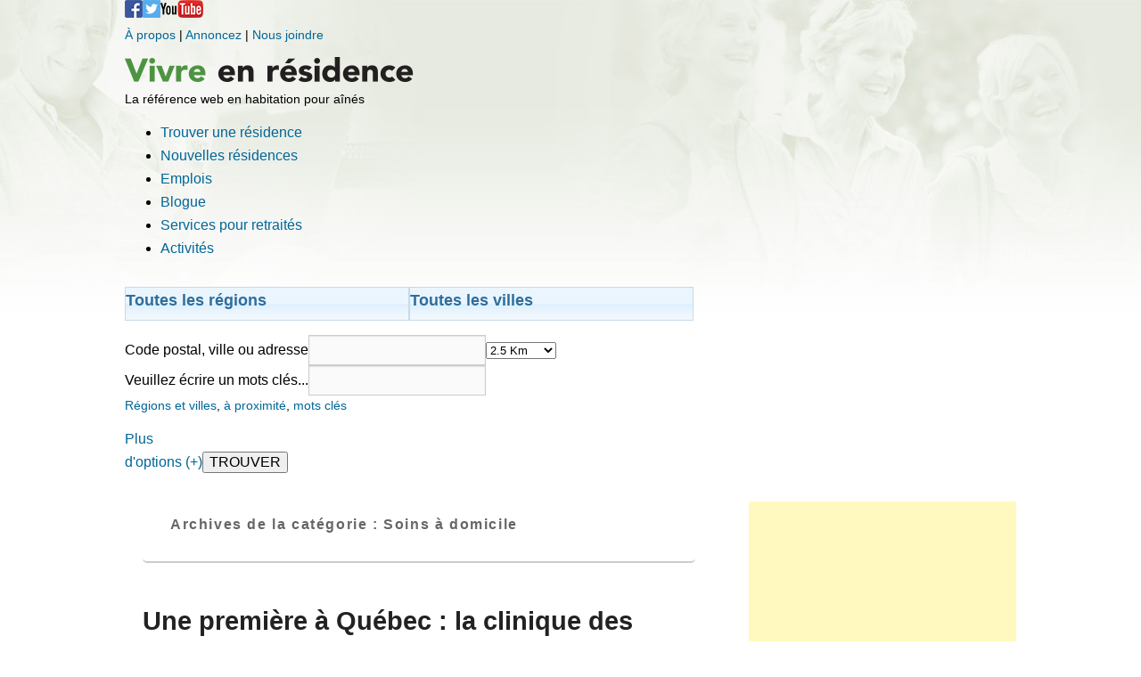

--- FILE ---
content_type: text/html; charset=UTF-8
request_url: https://www.vivreenresidence.com/blogue/category/soins-a-domicile/
body_size: 96588
content:
<!DOCTYPE html>
<!--[if IE 6]>
<html id="ie6" lang="fr-FR">
<![endif]-->
<!--[if IE 7]>
<html id="ie7" lang="fr-FR">
<![endif]-->
<!--[if IE 8]>
<html id="ie8" lang="fr-FR">
<![endif]-->
<!--[if !(IE 6) | !(IE 7) | !(IE 8)  ]><!-->
<html lang="fr-FR">
<!--<![endif]-->
<head>
<!-- Start cookieyes banner -->
<script id="cookieyes" type="text/javascript" src="https://cdn-cookieyes.com/client_data/f28d5fb8bb9cf12aebc68749/script.js"></script>
<!-- End cookieyes banner -->
<link rel="shortcut icon" href="/images/favicon.ico" />
<meta charset="UTF-8" />
<meta name="viewport" content="width=device-width" />
<meta name="description" content="Vivre en résidence" / >
<title>Soins à domicile | Vivre en résidence</title>
<link rel="profile" href="https://gmpg.org/xfn/11" />
<link rel="stylesheet" type="text/css" media="all" href="https://www.vivreenresidence.com/blogue/wp-content/themes/catch-box/style.css" />

<link rel="pingback" href="https://www.vivreenresidence.com/blogue/xmlrpc.php" />

<link rel="canonical" href="http://www.vivreenresidence.com/blogue/premiere-quebec-clinique-des-aines/" />

<link rel='dns-prefetch' href='//www.google.com' />
<link rel='dns-prefetch' href='//s.w.org' />
<link rel="alternate" type="application/rss+xml" title="Vivre en résidence &raquo; Flux" href="https://www.vivreenresidence.com/blogue/feed/" />
<link rel="alternate" type="application/rss+xml" title="Vivre en résidence &raquo; Flux des commentaires" href="https://www.vivreenresidence.com/blogue/comments/feed/" />
<link rel="alternate" type="application/rss+xml" title="Vivre en résidence &raquo; Flux de la catégorie Soins à domicile" href="https://www.vivreenresidence.com/blogue/category/soins-a-domicile/feed/" />
		<script type="text/javascript">
			window._wpemojiSettings = {"baseUrl":"https:\/\/s.w.org\/images\/core\/emoji\/2.4\/72x72\/","ext":".png","svgUrl":"https:\/\/s.w.org\/images\/core\/emoji\/2.4\/svg\/","svgExt":".svg","source":{"concatemoji":"https:\/\/www.vivreenresidence.com\/blogue\/wp-includes\/js\/wp-emoji-release.min.js?ver=4.9.4"}};
			!function(a,b,c){function d(a,b){var c=String.fromCharCode;l.clearRect(0,0,k.width,k.height),l.fillText(c.apply(this,a),0,0);var d=k.toDataURL();l.clearRect(0,0,k.width,k.height),l.fillText(c.apply(this,b),0,0);var e=k.toDataURL();return d===e}function e(a){var b;if(!l||!l.fillText)return!1;switch(l.textBaseline="top",l.font="600 32px Arial",a){case"flag":return!(b=d([55356,56826,55356,56819],[55356,56826,8203,55356,56819]))&&(b=d([55356,57332,56128,56423,56128,56418,56128,56421,56128,56430,56128,56423,56128,56447],[55356,57332,8203,56128,56423,8203,56128,56418,8203,56128,56421,8203,56128,56430,8203,56128,56423,8203,56128,56447]),!b);case"emoji":return b=d([55357,56692,8205,9792,65039],[55357,56692,8203,9792,65039]),!b}return!1}function f(a){var c=b.createElement("script");c.src=a,c.defer=c.type="text/javascript",b.getElementsByTagName("head")[0].appendChild(c)}var g,h,i,j,k=b.createElement("canvas"),l=k.getContext&&k.getContext("2d");for(j=Array("flag","emoji"),c.supports={everything:!0,everythingExceptFlag:!0},i=0;i<j.length;i++)c.supports[j[i]]=e(j[i]),c.supports.everything=c.supports.everything&&c.supports[j[i]],"flag"!==j[i]&&(c.supports.everythingExceptFlag=c.supports.everythingExceptFlag&&c.supports[j[i]]);c.supports.everythingExceptFlag=c.supports.everythingExceptFlag&&!c.supports.flag,c.DOMReady=!1,c.readyCallback=function(){c.DOMReady=!0},c.supports.everything||(h=function(){c.readyCallback()},b.addEventListener?(b.addEventListener("DOMContentLoaded",h,!1),a.addEventListener("load",h,!1)):(a.attachEvent("onload",h),b.attachEvent("onreadystatechange",function(){"complete"===b.readyState&&c.readyCallback()})),g=c.source||{},g.concatemoji?f(g.concatemoji):g.wpemoji&&g.twemoji&&(f(g.twemoji),f(g.wpemoji)))}(window,document,window._wpemojiSettings);
		</script>
		<style type="text/css">
img.wp-smiley,
img.emoji {
	display: inline !important;
	border: none !important;
	box-shadow: none !important;
	height: 1em !important;
	width: 1em !important;
	margin: 0 .07em !important;
	vertical-align: -0.1em !important;
	background: none !important;
	padding: 0 !important;
}
</style>
<link rel='stylesheet' id='stcr-plugin-style-css'  href='https://www.vivreenresidence.com/blogue/wp-content/plugins/subscribe-to-comments-reloaded/includes/css/stcr-plugin-style.css?ver=4.9.4' type='text/css' media='all' />
<link rel='stylesheet' id='fancybox-css'  href='https://www.vivreenresidence.com/blogue/wp-content/plugins/easy-fancybox/fancybox/jquery.fancybox-1.3.8.css?ver=1.6' type='text/css' media='screen' />
<script type='text/javascript' src='https://www.vivreenresidence.com/blogue/wp-includes/js/jquery/jquery.js?ver=1.12.4'></script>
<script type='text/javascript' src='https://www.vivreenresidence.com/blogue/wp-includes/js/jquery/jquery-migrate.min.js?ver=1.4.1'></script>
<script type='text/javascript' src='https://www.vivreenresidence.com/blogue/wp-content/plugins/subscribe-to-comments-reloaded/includes/js/stcr-plugin.js?ver=4.9.4'></script>
<link rel='https://api.w.org/' href='https://www.vivreenresidence.com/blogue/wp-json/' />
<link rel="EditURI" type="application/rsd+xml" title="RSD" href="https://www.vivreenresidence.com/blogue/xmlrpc.php?rsd" />
<link rel="wlwmanifest" type="application/wlwmanifest+xml" href="https://www.vivreenresidence.com/blogue/wp-includes/wlwmanifest.xml" /> 
<meta name="generator" content="WordPress 4.9.4" />
		<!-- Open Graph tags generated by Open Graph Metabox for WordPress -->
		<meta property="og:url" content="https://www.vivreenresidence.com/blogue/premiere-quebec-clinique-des-aines/" />

					<meta property="og:title" content="Une première à Québec" />
		
					<meta property="og:description" content="Le CIUSSS de la Capitale-Nationale a créé la clinique des aînés" />
		
					<meta property="og:image" content="https://www.vivreenresidence.com/blogue/wp-content/uploads/2019/05/Clinique-des-aines.jpg" />
		
					<meta property="og:type" content="website" />
		
					<meta property="fb:app_id" content="512909125538721" />
		
		
		<!-- /Open Graph tags generated by Open Graph Metabox for WordPress -->
		<style type="text/css" id="custom-background-css">
body.custom-background { background-color: #ffffff; background-image: url("https://www.vivreenresidence.com/blogue/wp-content/uploads/2013/03/main-bkg_image1.jpg"); background-position: center top; background-size: auto; background-repeat: repeat-x; background-attachment: scroll; }
</style>
<style type="text/css">.grecaptcha-badge {
	margin: auto; 
	display: block;
	width: 257px;
}

.login .grecaptcha-badge {
	position: relative; 
	top: -9px;
}

.login .inv-recaptcha-holder {
	margin: 20px 0;
}

.realfactory-body div.wpcf7-response-output {
	position: relative;
	top: 35px;
}</style>		<style type="text/css" id="wp-custom-css">
			.alert{display:none;}		</style>
	
<!-- Easy FancyBox 1.6 using FancyBox 1.3.8 - RavanH (http://status301.net/wordpress-plugins/easy-fancybox/) -->
<script type="text/javascript">
/* <![CDATA[ */
var fb_timeout = null;
var fb_opts = { 'overlayShow' : true, 'hideOnOverlayClick' : true, 'showCloseButton' : true, 'margin' : 20, 'centerOnScroll' : true, 'enableEscapeButton' : true, 'autoScale' : true };
var easy_fancybox_handler = function(){
	/* IMG */
	var fb_IMG_select = 'a[href*=".jpg"]:not(.nolightbox,li.nolightbox>a), area[href*=".jpg"]:not(.nolightbox), a[href*=".gif"]:not(.nolightbox,li.nolightbox>a), area[href*=".gif"]:not(.nolightbox), a[href*=".png"]:not(.nolightbox,li.nolightbox>a), area[href*=".png"]:not(.nolightbox)';
	jQuery(fb_IMG_select).addClass('fancybox image').attr('rel', 'gallery');
	jQuery('a.fancybox, area.fancybox, li.fancybox a').fancybox( jQuery.extend({}, fb_opts, { 'transitionIn' : 'elastic', 'easingIn' : 'easeOutBack', 'transitionOut' : 'elastic', 'easingOut' : 'easeInBack', 'opacity' : false, 'hideOnContentClick' : false, 'titleShow' : true, 'titlePosition' : 'over', 'titleFromAlt' : true, 'showNavArrows' : true, 'enableKeyboardNav' : true, 'cyclic' : false }) );
}
var easy_fancybox_auto = function(){
	/* Auto-click */
	setTimeout(function(){jQuery('#fancybox-auto').trigger('click')},1000);
}
/* ]]> */
</script>



<!--[if lte IE 7]>
               <script src="http://www.vivreenresidence.com/scripts/IE9.js" type="text/javascript">
                    IE7_PNG_SUFFIX=".png";
               </script>
               <script src="http://www.vivreenresidence.com/scripts/ie7-squish.js" type="text/javascript"></script>
          <![endif]-->
          <!--[if lte IE 7]>
               <link href="http://www.vivreenresidence.com/css/screen-ie7.css" rel="stylesheet" type="text/css" />
          <![endif]-->
          <!--[if lte IE 6]>
               <link href="http://www.vivreenresidence.com/css/screen-ie6.css" rel="stylesheet" type="text/css" />
<![endif]-->


  <link href="https://www.vivreenresidence.com/css/ui.dropdownchecklist.standalone.css" rel="stylesheet" type="text/css" />
<link href="https://ajax.googleapis.com/ajax/libs/jqueryui/1.10.1/themes/redmond/jquery-ui.css" rel="stylesheet" type="text/css" />
<link href="https://www.vivreenresidence.com/css/verbar.css" rel="stylesheet" type="text/css" />
<link rel="stylesheet" type="text/css" media="screen" href="https://www.vivreenresidence.com/scripts/fancybox/jquery.fancybox-1.3.4.css" />

<script src="https://maps.google.com/maps/api/js?sensor=false" type="text/javascript" charset="utf-8"></script>
<script type="text/javascript" src="https://www.vivreenresidence.com/scripts/jquery-ui-1.10.1.custom.min.js"></script>
<script src="https://www.vivreenresidence.com/scripts/ui.dropdownchecklist.js" type="text/javascript" charset="utf-8"></script>

<link href="https://www.vivreenresidence.com/css/ui.dropdownchecklist.standalone.css" rel="stylesheet" type="text/css" />
<link href="https://www.vivreenresidence.com/css/sharrre.css" rel="stylesheet" type="text/css" />

<script type="text/javascript" src="https://www.vivreenresidence.com/scripts/fancybox/jquery.fancybox-1.3.4.pack.js"></script>
<script charset="utf-8" type="text/javascript" src="https://www.vivreenresidence.com/scripts/jquery.uniform.min.js"></script>
<link charset="utf-8" media="screen" type="text/css" href="https://www.vivreenresidence.com/css/uniform.default.css" rel="stylesheet">

<script type="text/javascript" src="https://www.vivreenresidence.com/scripts/menus.js"></script>
<script type="text/javascript" src="https://www.vivreenresidence.com/scripts/verbar.js?20130411"></script>
<script type="text/javascript" src="https://www.vivreenresidence.com/scripts/jquery.sharrre-1.3.4.min.js"></script>
<!-- Start of StatCounter Code for Default Guide -->
<script type="text/javascript">
var sc_project=9925700;
var sc_invisible=1;
var sc_security="2c35de46";
var sc_https=1;
var scJsHost = (("https:" == document.location.protocol) ?
"https://secure." : "http://www.");
document.write("<sc"+"ript type='text/javascript' src='" +
scJsHost+
"statcounter.com/counter/counter.js'></"+"script>");
</script>
<noscript><div class="statcounter"><a title="web analytics"
href="https://statcounter.com/" target="_blank"><img
class="statcounter"
src="https://c.statcounter.com/9925700/0/2c35de46/1/"
alt="web analytics"></a></div></noscript>
<!-- End of StatCounter Code for Default Guide -->

</head>

<body class="archive category category-soins-a-domicile category-465 custom-background content-sidebar">
<div id="fb-root"></div>
<script async defer crossorigin="anonymous" src="https://connect.facebook.net/fr_CA/sdk.js#xfbml=1&version=v3.3&appId=512909125538721&autoLogAppEvents=1"></script>
<a style="display:none;" id="fancySurvey" href=""></a>
<div style="margin:auto;width:1000px;">


<!--<div id="header"></div>-->


<style>
    /* The alert message box */
    .alert {
        font-weight: bold;
        padding: 20px;
        background-color: #faa245; /* Red */
        color: #fff;
        margin-bottom: 15px;
        font-size: 18px;
        text-align: center;
        line-height: 1em;

        box-shadow: #aa6f30 0 1px 2px;
    }

    .alert a {
        font-weight: bold;
        color: #fff;
        text-decoration: underline;
    }

    .alert a:hover {
        text-decoration: none;
    }

    /* The close button */
    .closebtn {
        color: white;
        font-weight: bold;
        float: right;
        font-size: 24px;
        line-height: 0.8em;
        cursor: pointer;
        transition: 0.3s;
    }

    #verbar #verbar_extension {
        margin-top: -2px;
    }

    #verbar #verbar_nav li.nouvelle a span {
        padding-top: 8px;
    }

    #verbar #verbar_nav li a span {
        padding-top: 8px;
    }

    #verbar #verbar_nav li.nouvelle a span {
        padding-top: 8px;
    }

    /* When moving the mouse over the close button */
    .closebtn:hover {
        color: black;
    }
</style>

<script type="text/javascript" src="/scripts/jquery.cookie.js"></script>


    <script>
        console.log('cookie');
        jQuery('body').prepend('<div class="alert"><span class="closebtn">&times;</span>Covid-19 : Mesures et recommandations pour les résidents, les proches et les employés. <a href="http://www.vivreenresidence.com/blogue/covid-19-mesures-et-recommandations-aux-aines-et-a-leurs-proches/">En savoir plus</a></div>');
        jQuery('.alert .closebtn').click(function(e){
            jQuery('.alert').slideUp();
            jQuery.cookie('bandeauc19', '1', { expires: 1 });
            console.log('closed');
        });
    </script>

<div id="ver_header">
	<div id="ver_header_nav"><div class="social"><a href="https://www.facebook.com/vivreenresidence" target="_blank"><img src="https://www.vivreenresidence.com/images/facebook-logo-header.png" alt="facebook"/></a><a href="https://twitter.com/VieEnResidence" target="_blank"><img src="https://www.vivreenresidence.com/images/twitter-logo-header.png" alt="Twitter"/></a><a class="vernav_ytlink" href="https://www.youtube.com/vivreenresidence" target="_blank"><img src="https://www.vivreenresidence.com/images/youtube-logo-header.png" alt="Youtube"/></a></div><p><a href="https://www.vivreenresidence.com/a-propos-de-vivre-en-residence">À propos</a> | <a href="https://www.vivreenresidence.com/abonnements">Annoncez</a> | <a href="https://www.vivreenresidence.com/conseiller-en-hebergement">Nous joindre</a></p></div>
	<!-- a class="fancyboxIFrame" href="http://www.vivreenresidence.com/nous-joindre.php">Nous joindre</a -->
	<div id="ver_header_logo"><a href="https://www.vivreenresidence.com/"><img src="https://www.vivreenresidence.com/images/vivre-en-residence-logo.png"  alt="résidences, maison de retraite, foyer, hébergement, personne âgée, retraité, aîné, boomer" title="Vivre en résidence" width="387" height="28"  /></a><p id="ver_header_subtitle">La référence web en habitation pour aînés</p></div>
</div>
<!--[if lte IE 7]><div id="verbar" class="ver_IE7"><![endif]-->
<!--[if gt IE 7]><!--><div id="verbar"><!--<![endif]-->
<form name="verbar_search" id="verbar_search" action="https://www.vivreenresidence.com/resultats.php" method="GET">
    <ul id="verbar_nav"><li class="verbar_1 verbar_active"><a href="https://www.vivreenresidence.com/"><span>Trouver une résidence</span></a></li><li class="nouvelle verbar_2"><a href="https://www.vivreenresidence.com/nouvelles-residences/1"><span>Nouvelles résidences</span></a></li><li class="verbar_3"><a href="http://www.emploienresidence.com/" target="_blank"><span>Emplois</span></a></li><li  class="verbar_4"><a href="https://www.vivreenresidence.com/blogue/"><span>Blogue</span></a></li><li class="verbar_5"><a href="https://www.vivreenresidence.com/services/1"><span>Services pour retraités</span></a></li><li class="verbar_6"><a href="https://www.vivreenresidence.com/activites/aujourdhui/1"><span>Activités</span></a></li></ul><div id="verbar_extension">
<div id="verbar_fSearch_rv" class="verbar_searchGreen">
        	<select id="regionselectbox" class="rv_ddcl" name="r">
            	<option value="-1" class="choix">Toutes les régions</option>
                <option class='choix' value='abitibi-temiscamingue'>Abitibi-Témiscamingue</option><option class='choix' value='bas-saint-laurent'>Bas-Saint-Laurent</option><option class='choix' value='capitale-nationale'>Capitale-Nationale</option><option class='choix' value='centre-du-quebec'>Centre-du-Québec</option><option class='choix' value='chaudiere-appalaches'>Chaudière-Appalaches</option><option class='choix' value='cote-nord'>Côte-Nord</option><option class='choix' value='estrie'>Estrie</option><option class='choix' value='gaspesie-les-de-la-madeleine'>Gaspésie-Îles-de-la-Madeleine</option><option class='choix' value='lanaudiere'>Lanaudière</option><option class='choix' value='laurentides'>Laurentides</option><option class='choix' value='laval'>Laval</option><option class='choix' value='mauricie'>Mauricie</option><option class='choix' value='monteregie'>Montérégie</option><option class='choix' value='montreal'>Montréal</option><option class='choix' value='nord-du-quebec'>Nord-du-Québec</option><option class='choix' value='outaouais'>Outaouais</option><option class='choix' value='rive-nord-de-montreal'>Rive-Nord de Montréal</option><option class='choix' value='rive-sud-de-montreal'>Rive-Sud de Montréal</option><option class='choix' value='saguenay-lac-saint-jean'>Saguenay-Lac-Saint-Jean</option><option disabled>--------------------------------------------</option><option class='choix' value='ottawa'>Ottawa</option>            </select><select id="villeselectbox" class="rv_ddcl" name="v">
            	<option value='-1' selected='selected' class="choix">Toutes les villes</option>
            </select>
            <input type="hidden" name="verbar_defaultVille" id="verbar_defaultVille" value="">
        </div>

        <div id="verbar_fSearch_cp" class="verbar_searchGreen"><label class="verbar_tooltip" for="codepostal">Code postal, ville ou adresse</label><input type="text" name="codepostal" id="verbar_codepostal" value="" /><select name="distance" id="verbar_distance"><option  value="2.5">2.5 Km</option><option  value="5">5 Km</option><option  value="10">10 Km</option><option  value="15">15 Km</option><option  value="20">20 Km</option><option  value="30">30 Km</option><option  value="40">40 Km</option><option  value="50">50 Km</option><option  value="60">60 Km</option><option  value="70">70 Km</option><option  value="80">80 Km</option><option  value="90">90 Km</option><option  value="100">100 Km</option><option value="n">&gt; 100 Km</option></select></div>

        <div id="verbar_fSearch_mc" class="verbar_searchGreen">
        	<label class="verbar_tooltip" for="mc">Veuillez écrire un mots clés...</label><input type="text" name="mc" id="verbar_motcle" value="" />
        </div>

        <p id="verbar_searchType"><a href="#" class="verbar_searchType_rv verbar_searchType_current">Régions et villes</a>, <a class="verbar_searchType_cp" href="#">à proximité</a>, <a class="verbar_searchType_mc" href="#">mots clés</a></p>

        <div id="verbar_search_btn"><a href="#" class="verbar_crit_pers"><span>Plus<br />d'options (+)</span></a><input type="submit" class="verbar_fSearch_sub" name="verbar_fSearch_sub" value="TROUVER"/></div>
    </div>
    </form>
    <form name="verbar_search_adv" id="verbar_search_adv" action="https://www.vivreenresidence.com/resultats.php" method="GET">
        <input class="qi" type="hidden" name="v" id="vadv" value=""/>
    	<input class="qi" type="hidden" name="r" id="radv" value=""/>
    	<input class="qi" type="hidden" name="adv" id="adv" value="1"/>
    <div id="verbar_advanced">
    	<div class="verbar_adv_crit"><label for="typeRes">Habitation : </label><select multiple="multiple" name="typeRes[]" id="typeRes" class="verbar_ddcl"><optgroup label='Résidence'><option value="1">Résidence privée pour aînés</option><option value="6">Coopérative d'habitation</option><option value="16">HLM</option><option value="13">OSBL d'habitation communautaire</option></optgroup><optgroup label='CHSLD'><option value="12">CHSLD privé conventionné</option><option value="11">CHSLD privé non-conventionné</option><option value="9">CHSLD public</option></optgroup><optgroup label='Autre'><option value="3">Appartement</option><option value="15">Centre de réadaptation</option><option value="4">Condo en vente</option><option value="2">Condo locatif</option><option value="17">Maisons des aînés (MDA)</option><option value="8">Quartier sécurisé</option><option value="14">Ressource intermédiaire (RI)</option></optgroup></select></div><div class="verbar_adv_crit"><label for="servEss">Services essentiels : </label><select multiple="multiple" name="servEss[]" id="servEss" class="verbar_ddcl"><option value='4'>Aide domestique</option><option value='3'>Assistance personnelle</option><option value='5'>Loisirs</option><option value='1'>Repas</option><option value='6'>Sécurité</option><option value='2'>Soins infirmiers</option></select></div><div class="verbar_adv_crit"><label for="typeClientele">Clientèle : </label><select multiple="multiple" name="typeClientele[]" id="typeClientele" class="verbar_ddcl"><option value="9">Évolutive</option><option value="1">Court séjour et/ou convalescence</option><option value="2">Autonome</option><option value="3">Semi-autonome</option><option value="4">Non-autonome</option><option value="5">Alzheimer ou autre perte cognitive</option><option value="7">Santé mentale</option><option value="8">Déficience intellectuelle et\ou physique</option></select></div><div class="verbar_adv_crit verbar_adv_crit_last"><label for="typeUnites">Unité : </label><select multiple="multiple" name="typeUnites[]" id="typeUnites" class="verbar_ddcl"><option value="10,25,31">Chambre (simple)</option><option value="11,26,32">Chambre (double)</option><option value="29,30">Chambre (suite)</option><option value="1,13,20">1 ½ (studio)</option><option value="28">1 ½ (grande-suite)</option><option value="2,14,21">2 ½</option><option value="3,15,22">3 ½</option><option value="4,16,23">4 ½</option><option value="5,17,24">5 ½</option><option value="6,18">Penthouse</option><option value="27">Maison de ville</option><option value="12,19">Autres</option></select></div><div class="verbar_adv_crit"><label class="verbar_adv_crit_2" for="catUnites">Catégorie d'unité : </label><select multiple="multiple" name="catUnites[]" id="catUnites" class="verbar_ddcl"><option value="1,2,3,4,5,6,10,11,12,27,28,29">Unité en location</option><option value="13,14,15,16,17,18,19">Unité en vente (condo)</option><option value="20,21,22,23,24,25,26,30">Unité de soins</option><option value="31,32">Lit en CHSLD</option></select></div><div class="verbar_adv_crit"><label class="verbar_adv_crit_2" for="prixMax">Prix maximum : </label><select id="prixMax" class="prix_ddcl" name="prixMax"><option value="">Veuillez choisir...</option><option value="0">0 $</option><option value="500">500 $</option><option value="750">750 $</option><option value="1000">1000 $</option><option value="1250">1250 $</option><option value="1500">1500 $</option><option value="1750">1750 $</option><option value="2000">2000 $</option><option value="2250">2250 $</option><option value="2500">2500 $</option><option value="2750">2750 $</option><option value="3000">3000 $ et +</option></select></div><div class="verbar_adv_crit"><label class="verbar_adv_crit_2" for="typeCertif">Reconnaissances : </label><select multiple="multiple" name="typeCertif[]" id="typeCertif" class="verbar_ddcl"><option value="8">Réseau québécois des OSBL d'habitation (RQOH)</option><option value="4">Résidence certifiée par le Ministère de la Santé et des Services sociaux du Québec (MSSS)</option><option value="9">Agréé par le Conseil Québécois d’Agrément (CQA)</option><option value="10">Association des établissements de longue durée privés du Québec (AELDPQ)</option><option value="13">Réflexe Résident (UMANO)</option><option value="7">Membre de l'Association des ressources intermédiaires d'hébergement du Québec (ARIHQ)</option><option value="6">Résidence membre du Regroupement québécois des résidences pour aînés (RQRA)</option></select></div><div class="verbar_adv_crit verbar_adv_crit_last"><label class="verbar_adv_crit_2" for="hab_promotion">Promotion : </label><select multiple="multiple" name="hab_promotion[]" id="hab_promotion" class="verbar_ddcl"><option value="1">En promotion</option><option value="2">Portes ouvertes</option><option value="3">En vedette</option></select></div>
        <div style="clear:both;"></div>
    </div>

    <input class="qi" type="hidden" name="p" id="p" value="1"/>
    <input class="qi" type="hidden" name="codepostal" id="cpadv" value=""/>
    <input class="qi" type="hidden" name="dist" id="dadv" value=""/>
    <input class="qi" type="hidden" name="mc" id="mcadv" value=""/>
    <input class="qi" type="hidden" name="lat" id="latadv" value=""/>
    <input class="qi" type="hidden" name="lng" id="lngadv" value=""/>
    </form>
</div>

<script>
	/*
	jQuery(document).ready(function($){
	var loadUrlone = "http://www.vivreenresidence.com/includes/header_blog.php";
	$("#header").load(loadUrlone);

	 });
	 */
	</script>

<script>
	jQuery(document).ready(function(jQuery){
		jQuery(".entry-content img").click( function() {

			//	$(this).attr('src');
				jQuery.fancybox({
				'href'	: jQuery(this).attr('src'),
				'transitionIn'	: 'elastic',
				'transitionOut'	: 'elastic'
			});
			});

		jQuery("a.fancyboxIFrame").fancybox
		({
		 	'type':'iframe',
			'scrolling':false,
			'padding':20,
			'overlayColor':'#002000',
			'overlayOpacity':0.8,
			'width':475,
			'height':400,
			'autoDimensions':true
		});

		jQuery("#fancySurvey").fancybox
		({
		 	'type':'iframe',
			'scrolling':false,
			'padding':20,
			'overlayColor':'#002000',
			'overlayOpacity':0.8,
			'width':'98%',
			'height':'98%',
			'autoDimensions':true
		});

		jQuery.post("/includes/sondages-popup.php", {
			adresseIP		: "18.117.96.194",
			},
			function(data,status){

			if (data != "-1")
			{
				var yourElement = document.getElementById('fancySurvey');
				yourElement.setAttribute('href', data);
				jQuery('#fancySurvey').trigger('click');
			}
		});
		jQuery.post('https://graph.facebook.com',
			{
				id: 'http://www.vivreenresidence.com/https://www.vivreenresidence.com/blogue/category/soins-a-domicile',
				scrape: true
			},
			function(response){
				console.log(response);
			}
		);
	 });
	</script>



<script>

jQuery('#demo1').sharrre({
  share: {
    facebook: true,
    twitter: true
  },
  buttons: {
    facebook: {layout: 'box_count'},
    twitter: {count: 'vertical', via: '_JulienH'}
  },
  hover: function(api, options){
    jQuery(api.element).find('.buttons').show();
  },
  hide: function(api, options){
    jQuery(api.element).find('.buttons').hide();
  },
  enableTracking: true
});

</script>








</div>
<div id="page" class="hfeed">
	<div id="mainB" class="clearfix">

		<div id="primary">
			<div id="content" role="mainB">
    			
			
				<header class="page-header">
					<h1 class="page-title">Archives de la catégorie : <span>Soins à domicile</span></h1>

									</header>

								
					
	<article id="post-4745" class="post-4745 post type-post status-publish format-standard hentry category-nouvelles category-soins-a-domicile tag-aine tag-ainees tag-aines tag-beauport tag-caisse-desjardins-de-limoilou tag-centre-integre-universitaire-de-sante-et-de-services-sociaux tag-charlesbourg tag-cite-limoilou tag-ciusss tag-ciusss-de-la-capitale-nationale tag-clinique-des-aines tag-clinique-mobile tag-clsc tag-desjardins tag-docteur tag-ergotherapeute tag-fondation-pour-les-aines-et-linnovation-sociale tag-geriatrie tag-hospitalisations tag-infirmieres tag-limoilou tag-luc-tailleur tag-medecin tag-personnes-agees tag-personnes-ainees tag-physiotherapeutes tag-sante-a-domicile tag-service-a-domicile tag-soins-a-domicile-2">
		<header class="entry-header">
						<h1 class="entry-title"><a href="https://www.vivreenresidence.com/blogue/premiere-quebec-clinique-des-aines/" title="Permalien pour Une première à Québec : la clinique des aînés!" rel="bookmark">Une première à Québec : la clinique des aînés!</a></h1>
			
			
			
		
			
			
			
			
						
			<div class="entry-meta">
                    <span class="by-author"> <span class="sep">Par </span> <span class="author vcard"><a class="url fn n" href="https://www.vivreenresidence.com/blogue/author/admin/" title="Voir tous les articles par Vivre en résidence" rel="author">Vivre en résidence</a></span></span><span class="sep"> le </span><time class="entry-date" datetime="2019-10-17T12:00:44+00:00" pubdate>17 octobre 2019</time>					<!--
					
							<span class="cat-links">
				<span class="entry-utility-prep entry-utility-prep-cat-links">dans</span> <a href="https://www.vivreenresidence.com/blogue/category/nouvelles/" rel="category tag">Nouvelles</a>, <a href="https://www.vivreenresidence.com/blogue/category/soins-a-domicile/" rel="category tag">Soins à domicile</a>			</span>
									<span class="tag-links">
				<span class="entry-utility-prep entry-utility-prep-tag-links">avec les mots clés :</span> <a href="https://www.vivreenresidence.com/blogue/tag/aine/" rel="tag">aîné</a>, <a href="https://www.vivreenresidence.com/blogue/tag/ainees/" rel="tag">aînées</a>, <a href="https://www.vivreenresidence.com/blogue/tag/aines/" rel="tag">ainés</a>, <a href="https://www.vivreenresidence.com/blogue/tag/beauport/" rel="tag">Beauport</a>, <a href="https://www.vivreenresidence.com/blogue/tag/caisse-desjardins-de-limoilou/" rel="tag">Caisse Desjardins de Limoilou</a>, <a href="https://www.vivreenresidence.com/blogue/tag/centre-integre-universitaire-de-sante-et-de-services-sociaux/" rel="tag">Centre intégré universitaire de santé et de services sociaux</a>, <a href="https://www.vivreenresidence.com/blogue/tag/charlesbourg/" rel="tag">Charlesbourg</a>, <a href="https://www.vivreenresidence.com/blogue/tag/cite-limoilou/" rel="tag">Cité-Limoilou</a>, <a href="https://www.vivreenresidence.com/blogue/tag/ciusss/" rel="tag">CIUSSS</a>, <a href="https://www.vivreenresidence.com/blogue/tag/ciusss-de-la-capitale-nationale/" rel="tag">CIUSSS de la Capitale-Nationale</a>, <a href="https://www.vivreenresidence.com/blogue/tag/clinique-des-aines/" rel="tag">Clinique des aînés</a>, <a href="https://www.vivreenresidence.com/blogue/tag/clinique-mobile/" rel="tag">Clinique mobile</a>, <a href="https://www.vivreenresidence.com/blogue/tag/clsc/" rel="tag">CLSC</a>, <a href="https://www.vivreenresidence.com/blogue/tag/desjardins/" rel="tag">Desjardins</a>, <a href="https://www.vivreenresidence.com/blogue/tag/docteur/" rel="tag">Docteur</a>, <a href="https://www.vivreenresidence.com/blogue/tag/ergotherapeute/" rel="tag">ergothérapeute</a>, <a href="https://www.vivreenresidence.com/blogue/tag/fondation-pour-les-aines-et-linnovation-sociale/" rel="tag">Fondation pour les Aînés et l’Innovation Sociale</a>, <a href="https://www.vivreenresidence.com/blogue/tag/geriatrie/" rel="tag">Gériatrie</a>, <a href="https://www.vivreenresidence.com/blogue/tag/hospitalisations/" rel="tag">Hospitalisations</a>, <a href="https://www.vivreenresidence.com/blogue/tag/infirmieres/" rel="tag">Infirmières</a>, <a href="https://www.vivreenresidence.com/blogue/tag/limoilou/" rel="tag">Limoilou</a>, <a href="https://www.vivreenresidence.com/blogue/tag/luc-tailleur/" rel="tag">Luc Tailleur</a>, <a href="https://www.vivreenresidence.com/blogue/tag/medecin/" rel="tag">Médecin</a>, <a href="https://www.vivreenresidence.com/blogue/tag/personnes-agees/" rel="tag">personnes agées</a>, <a href="https://www.vivreenresidence.com/blogue/tag/personnes-ainees/" rel="tag">Personnes aînées</a>, <a href="https://www.vivreenresidence.com/blogue/tag/physiotherapeutes/" rel="tag">Physiothérapeutes</a>, <a href="https://www.vivreenresidence.com/blogue/tag/sante-a-domicile/" rel="tag">Santé à domicile</a>, <a href="https://www.vivreenresidence.com/blogue/tag/service-a-domicile/" rel="tag">service à domicile</a>, <a href="https://www.vivreenresidence.com/blogue/tag/soins-a-domicile-2/" rel="tag">soins à domicile</a>			</span>
						
			-->
			
			
			<br>
			</div><!-- .entry-meta -->
				
		
<!--ul class="sharrre-btns">
	    	<li><div class="facebook" data-url="https://www.vivreenresidence.com/blogue/premiere-quebec-clinique-des-aines/" data-text="Une première à Québec : la clinique des aînés!" data-title="Like"></div></li>
	    	<li><div class="twitter" data-url="https://www.vivreenresidence.com/blogue/premiere-quebec-clinique-des-aines/" data-text="Une première à Québec : la clinique des aînés!" data-title="Tweeter"></div></li>
	    	<li><div class="linkedin" data-url="https://www.vivreenresidence.com/blogue/premiere-quebec-clinique-des-aines/" data-text="Une première à Québec : la clinique des aînés!" data-title="Linkedin"></div></li>
	    	<li><div class="pinterest" data-url="https://www.vivreenresidence.com/blogue/premiere-quebec-clinique-des-aines/" data-text="Une première à Québec : la clinique des aînés!" data-title="Pin it"></div></li>
	    	<li><div class="stumbleupon" data-url="https://www.vivreenresidence.com/blogue/premiere-quebec-clinique-des-aines/" data-text="Une première à Québec : la clinique des aînés!" data-title="Stumbleupon"></div></li>
	    </ul-->
						
		<div class="addthis_inline_share_toolbox" data-url="https://www.vivreenresidence.com/blogue/premiere-quebec-clinique-des-aines/" data-title="Une première à Québec : la clinique des aînés!"></div>		
	    <div class="spacer"></div>
			
		</header><!-- .entry-header -->
        	
		 				<div class="entry-content">
			<p><img class="alignnone wp-image-4923 size-full" src="https://www.vivreenresidence.com/blogue/wp-content/uploads/2019/05/Clinique-des-aines.jpg" alt="clinique des aînés, Québec" width="924" height="616" srcset="https://www.vivreenresidence.com/blogue/wp-content/uploads/2019/05/Clinique-des-aines.jpg 924w, https://www.vivreenresidence.com/blogue/wp-content/uploads/2019/05/Clinique-des-aines-300x200.jpg 300w, https://www.vivreenresidence.com/blogue/wp-content/uploads/2019/05/Clinique-des-aines-768x512.jpg 768w, https://www.vivreenresidence.com/blogue/wp-content/uploads/2019/05/Clinique-des-aines-210x140.jpg 210w" sizes="(max-width: 924px) 100vw, 924px" /></p>
<p>Pour faire éviter les hospitalisations aux aînés ou les réduire, le CIUSSS de la Capitale-Nationale a créé la clinique des aînés. Cette clinique, la première du genre à Québec, affectera des professionnels de la santé à domicile, fournira une unité d’hospitalisation et inclura une clinique de suivis externes. Voilà un 3 en 1 qui devrait permettre aux personnes âgées de rester chez elles et les prévenir du stress lié à l’hospitalisation! <a href="https://www.vivreenresidence.com/blogue/premiere-quebec-clinique-des-aines/#more-4745" class="more-link">Lire la suite <span class="meta-nav">&rarr;</span></a></p>
					</div><!-- .entry-content -->
		
		<footer class="entry-meta">
						

			
					</footer><!-- #entry-meta -->
	</article><!-- #post-4745 -->
				
					
	<article id="post-4416" class="post-4416 post type-post status-publish format-standard hentry category-nouvelles category-sante-et-mieux-etre category-soins-a-domicile tag-aine tag-aines tag-aines-actifs tag-ampoules-intelligentes tag-cefrio tag-detecteur-de-chutes tag-journee-internationale-des-aines tag-netendances tag-numerique tag-personnes-agees tag-technologie tag-technologies">
		<header class="entry-header">
						<h1 class="entry-title"><a href="https://www.vivreenresidence.com/blogue/aines-choisissent-numerique/" title="Permalien pour Les aînés choisissent le numérique" rel="bookmark">Les aînés choisissent le numérique</a></h1>
			
			
			
		
			
			
			
			
						
			<div class="entry-meta">
                    <span class="by-author"> <span class="sep">Par </span> <span class="author vcard"><a class="url fn n" href="https://www.vivreenresidence.com/blogue/author/admin/" title="Voir tous les articles par Vivre en résidence" rel="author">Vivre en résidence</a></span></span><span class="sep"> le </span><time class="entry-date" datetime="2019-01-25T11:00:36+00:00" pubdate>25 janvier 2019</time>					<!--
					
							<span class="cat-links">
				<span class="entry-utility-prep entry-utility-prep-cat-links">dans</span> <a href="https://www.vivreenresidence.com/blogue/category/nouvelles/" rel="category tag">Nouvelles</a>, <a href="https://www.vivreenresidence.com/blogue/category/sante-et-mieux-etre/" rel="category tag">Santé et mieux être</a>, <a href="https://www.vivreenresidence.com/blogue/category/soins-a-domicile/" rel="category tag">Soins à domicile</a>			</span>
									<span class="tag-links">
				<span class="entry-utility-prep entry-utility-prep-tag-links">avec les mots clés :</span> <a href="https://www.vivreenresidence.com/blogue/tag/aine/" rel="tag">aîné</a>, <a href="https://www.vivreenresidence.com/blogue/tag/aines/" rel="tag">ainés</a>, <a href="https://www.vivreenresidence.com/blogue/tag/aines-actifs/" rel="tag">Aînés actifs</a>, <a href="https://www.vivreenresidence.com/blogue/tag/ampoules-intelligentes/" rel="tag">Ampoules intelligentes</a>, <a href="https://www.vivreenresidence.com/blogue/tag/cefrio/" rel="tag">CEFRIO</a>, <a href="https://www.vivreenresidence.com/blogue/tag/detecteur-de-chutes/" rel="tag">Détecteur de chutes</a>, <a href="https://www.vivreenresidence.com/blogue/tag/journee-internationale-des-aines/" rel="tag">Journée internationale des aînés</a>, <a href="https://www.vivreenresidence.com/blogue/tag/netendances/" rel="tag">NETendances</a>, <a href="https://www.vivreenresidence.com/blogue/tag/numerique/" rel="tag">Numérique</a>, <a href="https://www.vivreenresidence.com/blogue/tag/personnes-agees/" rel="tag">personnes agées</a>, <a href="https://www.vivreenresidence.com/blogue/tag/technologie/" rel="tag">Technologie</a>, <a href="https://www.vivreenresidence.com/blogue/tag/technologies/" rel="tag">Technologies</a>			</span>
						
			-->
			
			
			<br>
			</div><!-- .entry-meta -->
				
		
<!--ul class="sharrre-btns">
	    	<li><div class="facebook" data-url="https://www.vivreenresidence.com/blogue/aines-choisissent-numerique/" data-text="Les aînés choisissent le numérique" data-title="Like"></div></li>
	    	<li><div class="twitter" data-url="https://www.vivreenresidence.com/blogue/aines-choisissent-numerique/" data-text="Les aînés choisissent le numérique" data-title="Tweeter"></div></li>
	    	<li><div class="linkedin" data-url="https://www.vivreenresidence.com/blogue/aines-choisissent-numerique/" data-text="Les aînés choisissent le numérique" data-title="Linkedin"></div></li>
	    	<li><div class="pinterest" data-url="https://www.vivreenresidence.com/blogue/aines-choisissent-numerique/" data-text="Les aînés choisissent le numérique" data-title="Pin it"></div></li>
	    	<li><div class="stumbleupon" data-url="https://www.vivreenresidence.com/blogue/aines-choisissent-numerique/" data-text="Les aînés choisissent le numérique" data-title="Stumbleupon"></div></li>
	    </ul-->
						
		<div class="addthis_inline_share_toolbox" data-url="https://www.vivreenresidence.com/blogue/aines-choisissent-numerique/" data-title="Les aînés choisissent le numérique"></div>		
	    <div class="spacer"></div>
			
		</header><!-- .entry-header -->
        	
		 				<div class="entry-content">
			<p><img class="alignnone wp-image-4455 size-full" src="https://www.vivreenresidence.com/blogue/wp-content/uploads/2018/11/Les-aînés-préfèrent-le-numérique.jpg" alt="aînés, numérique, personnes âgées" width="900" height="600" srcset="https://www.vivreenresidence.com/blogue/wp-content/uploads/2018/11/Les-aînés-préfèrent-le-numérique.jpg 900w, https://www.vivreenresidence.com/blogue/wp-content/uploads/2018/11/Les-aînés-préfèrent-le-numérique-300x200.jpg 300w, https://www.vivreenresidence.com/blogue/wp-content/uploads/2018/11/Les-aînés-préfèrent-le-numérique-768x512.jpg 768w, https://www.vivreenresidence.com/blogue/wp-content/uploads/2018/11/Les-aînés-préfèrent-le-numérique-210x140.jpg 210w" sizes="(max-width: 900px) 100vw, 900px" />Le 1<sup>er</sup> octobre dernier, l’enquête NETendances 2018 du CEFRIO, <em>Vieillir à l’ère numérique</em>, a été dévoilée au cours de la Journée internationale des aînés. Pour certains d’entre eux, il s’agit d’une évidence : ils doivent se mettre à jour. Et pour d’autres, il s’agit déjà d’une habitude de vie. <a href="https://www.vivreenresidence.com/blogue/aines-choisissent-numerique/#more-4416" class="more-link">Lire la suite <span class="meta-nav">&rarr;</span></a></p>
					</div><!-- .entry-content -->
		
		<footer class="entry-meta">
						

			
					</footer><!-- #entry-meta -->
	</article><!-- #post-4416 -->
				
					
	<article id="post-3788" class="post-3788 post type-post status-publish format-standard hentry category-nouvelles category-sante-et-mieux-etre category-soins-a-domicile tag-aines tag-autonomie tag-credit-dimpot tag-karen-liu tag-maintien-a-domicile tag-marches-a-ressorts tag-personnes-agees tag-yun-seong-song">
		<header class="entry-header">
						<h1 class="entry-title"><a href="https://www.vivreenresidence.com/blogue/reinventer-escalier-favoriser-mobilite-des-aines/" title="Permalien pour Réinventer l&rsquo;escalier pour favoriser la mobilité des aînés" rel="bookmark">Réinventer l&rsquo;escalier pour favoriser la mobilité des aînés</a></h1>
			
			
			
		
			
			
			
			
						
			<div class="entry-meta">
                    <span class="by-author"> <span class="sep">Par </span> <span class="author vcard"><a class="url fn n" href="https://www.vivreenresidence.com/blogue/author/admin/" title="Voir tous les articles par Vivre en résidence" rel="author">Vivre en résidence</a></span></span><span class="sep"> le </span><time class="entry-date" datetime="2018-01-19T11:00:48+00:00" pubdate>19 janvier 2018</time>					<!--
					
							<span class="cat-links">
				<span class="entry-utility-prep entry-utility-prep-cat-links">dans</span> <a href="https://www.vivreenresidence.com/blogue/category/nouvelles/" rel="category tag">Nouvelles</a>, <a href="https://www.vivreenresidence.com/blogue/category/sante-et-mieux-etre/" rel="category tag">Santé et mieux être</a>, <a href="https://www.vivreenresidence.com/blogue/category/soins-a-domicile/" rel="category tag">Soins à domicile</a>			</span>
									<span class="tag-links">
				<span class="entry-utility-prep entry-utility-prep-tag-links">avec les mots clés :</span> <a href="https://www.vivreenresidence.com/blogue/tag/aines/" rel="tag">ainés</a>, <a href="https://www.vivreenresidence.com/blogue/tag/autonomie/" rel="tag">Autonomie</a>, <a href="https://www.vivreenresidence.com/blogue/tag/credit-dimpot/" rel="tag">crédit d'impôt</a>, <a href="https://www.vivreenresidence.com/blogue/tag/karen-liu/" rel="tag">Karen Liu</a>, <a href="https://www.vivreenresidence.com/blogue/tag/maintien-a-domicile/" rel="tag">Maintien à domicile</a>, <a href="https://www.vivreenresidence.com/blogue/tag/marches-a-ressorts/" rel="tag">Marches à ressorts</a>, <a href="https://www.vivreenresidence.com/blogue/tag/personnes-agees/" rel="tag">personnes agées</a>, <a href="https://www.vivreenresidence.com/blogue/tag/yun-seong-song/" rel="tag">Yun Seong Song</a>			</span>
						
			-->
			
			
			<br>
			</div><!-- .entry-meta -->
				
		
<!--ul class="sharrre-btns">
	    	<li><div class="facebook" data-url="https://www.vivreenresidence.com/blogue/reinventer-escalier-favoriser-mobilite-des-aines/" data-text="Réinventer l&rsquo;escalier pour favoriser la mobilité des aînés" data-title="Like"></div></li>
	    	<li><div class="twitter" data-url="https://www.vivreenresidence.com/blogue/reinventer-escalier-favoriser-mobilite-des-aines/" data-text="Réinventer l&rsquo;escalier pour favoriser la mobilité des aînés" data-title="Tweeter"></div></li>
	    	<li><div class="linkedin" data-url="https://www.vivreenresidence.com/blogue/reinventer-escalier-favoriser-mobilite-des-aines/" data-text="Réinventer l&rsquo;escalier pour favoriser la mobilité des aînés" data-title="Linkedin"></div></li>
	    	<li><div class="pinterest" data-url="https://www.vivreenresidence.com/blogue/reinventer-escalier-favoriser-mobilite-des-aines/" data-text="Réinventer l&rsquo;escalier pour favoriser la mobilité des aînés" data-title="Pin it"></div></li>
	    	<li><div class="stumbleupon" data-url="https://www.vivreenresidence.com/blogue/reinventer-escalier-favoriser-mobilite-des-aines/" data-text="Réinventer l&rsquo;escalier pour favoriser la mobilité des aînés" data-title="Stumbleupon"></div></li>
	    </ul-->
						
		<div class="addthis_inline_share_toolbox" data-url="https://www.vivreenresidence.com/blogue/reinventer-escalier-favoriser-mobilite-des-aines/" data-title="Réinventer l&rsquo;escalier pour favoriser la mobilité des aînés"></div>		
	    <div class="spacer"></div>
			
		</header><!-- .entry-header -->
        	
		 				<div class="entry-content">
			<p><img class="alignnone wp-image-3822 size-full" src="https://www.vivreenresidence.com/blogue/wp-content/uploads/2017/09/marches-escalier.jpg" alt="Réinventer l'escalier, mobilité des aînés" width="900" height="600" srcset="https://www.vivreenresidence.com/blogue/wp-content/uploads/2017/09/marches-escalier.jpg 900w, https://www.vivreenresidence.com/blogue/wp-content/uploads/2017/09/marches-escalier-300x200.jpg 300w, https://www.vivreenresidence.com/blogue/wp-content/uploads/2017/09/marches-escalier-768x512.jpg 768w, https://www.vivreenresidence.com/blogue/wp-content/uploads/2017/09/marches-escalier-210x140.jpg 210w" sizes="(max-width: 900px) 100vw, 900px" /></p>
<p>Le maintien des aînés à domicile est une priorité pour bien des familles. Plusieurs programmes d’aide sont d’ailleurs élaborés pour favoriser l’autonomie des personnes âgées et leur confort au foyer. Reste que certaines entraves existent, parfois plus simples qu’on l’aurait cru. C’est le cas de monter et descendre un escalier. Des experts s’y sont penchés et proposent maintenant une solution révolutionnaire! <a href="https://www.vivreenresidence.com/blogue/reinventer-escalier-favoriser-mobilite-des-aines/#more-3788" class="more-link">Lire la suite <span class="meta-nav">&rarr;</span></a></p>
					</div><!-- .entry-content -->
		
		<footer class="entry-meta">
						

			
					</footer><!-- #entry-meta -->
	</article><!-- #post-3788 -->
				
					
	<article id="post-2747" class="post-2747 post type-post status-publish format-standard hentry category-nouvelles category-sante-et-mieux-etre category-soins-a-domicile tag-aines tag-chul tag-docteur tag-fondation-ages tag-geriatrie tag-service-amical-basse-ville tag-services-a-domicile tag-stephane-lemire">
		<header class="entry-header">
						<h1 class="entry-title"><a href="https://www.vivreenresidence.com/blogue/docteur-stephane-lemire-geriatre-mobile/" title="Permalien pour Le docteur Stéphane Lemire : histoire d&rsquo;un gériatre mobile" rel="bookmark">Le docteur Stéphane Lemire : histoire d&rsquo;un gériatre mobile</a></h1>
			
			
			
		
			
			
			
			
						
			<div class="entry-meta">
                    <span class="by-author"> <span class="sep">Par </span> <span class="author vcard"><a class="url fn n" href="https://www.vivreenresidence.com/blogue/author/admin/" title="Voir tous les articles par Vivre en résidence" rel="author">Vivre en résidence</a></span></span><span class="sep"> le </span><time class="entry-date" datetime="2016-03-04T13:40:19+00:00" pubdate>4 mars 2016</time>					<!--
					
							<span class="cat-links">
				<span class="entry-utility-prep entry-utility-prep-cat-links">dans</span> <a href="https://www.vivreenresidence.com/blogue/category/nouvelles/" rel="category tag">Nouvelles</a>, <a href="https://www.vivreenresidence.com/blogue/category/sante-et-mieux-etre/" rel="category tag">Santé et mieux être</a>, <a href="https://www.vivreenresidence.com/blogue/category/soins-a-domicile/" rel="category tag">Soins à domicile</a>			</span>
									<span class="tag-links">
				<span class="entry-utility-prep entry-utility-prep-tag-links">avec les mots clés :</span> <a href="https://www.vivreenresidence.com/blogue/tag/aines/" rel="tag">ainés</a>, <a href="https://www.vivreenresidence.com/blogue/tag/chul/" rel="tag">CHUL</a>, <a href="https://www.vivreenresidence.com/blogue/tag/docteur/" rel="tag">Docteur</a>, <a href="https://www.vivreenresidence.com/blogue/tag/fondation-ages/" rel="tag">Fondation Âges</a>, <a href="https://www.vivreenresidence.com/blogue/tag/geriatrie/" rel="tag">Gériatrie</a>, <a href="https://www.vivreenresidence.com/blogue/tag/service-amical-basse-ville/" rel="tag">Service amical Basse-Ville</a>, <a href="https://www.vivreenresidence.com/blogue/tag/services-a-domicile/" rel="tag">Services à domicile</a>, <a href="https://www.vivreenresidence.com/blogue/tag/stephane-lemire/" rel="tag">Stéphane Lemire</a>			</span>
						
			-->
			
			
			<br>
			</div><!-- .entry-meta -->
				
		
<!--ul class="sharrre-btns">
	    	<li><div class="facebook" data-url="https://www.vivreenresidence.com/blogue/docteur-stephane-lemire-geriatre-mobile/" data-text="Le docteur Stéphane Lemire : histoire d&rsquo;un gériatre mobile" data-title="Like"></div></li>
	    	<li><div class="twitter" data-url="https://www.vivreenresidence.com/blogue/docteur-stephane-lemire-geriatre-mobile/" data-text="Le docteur Stéphane Lemire : histoire d&rsquo;un gériatre mobile" data-title="Tweeter"></div></li>
	    	<li><div class="linkedin" data-url="https://www.vivreenresidence.com/blogue/docteur-stephane-lemire-geriatre-mobile/" data-text="Le docteur Stéphane Lemire : histoire d&rsquo;un gériatre mobile" data-title="Linkedin"></div></li>
	    	<li><div class="pinterest" data-url="https://www.vivreenresidence.com/blogue/docteur-stephane-lemire-geriatre-mobile/" data-text="Le docteur Stéphane Lemire : histoire d&rsquo;un gériatre mobile" data-title="Pin it"></div></li>
	    	<li><div class="stumbleupon" data-url="https://www.vivreenresidence.com/blogue/docteur-stephane-lemire-geriatre-mobile/" data-text="Le docteur Stéphane Lemire : histoire d&rsquo;un gériatre mobile" data-title="Stumbleupon"></div></li>
	    </ul-->
						
		<div class="addthis_inline_share_toolbox" data-url="https://www.vivreenresidence.com/blogue/docteur-stephane-lemire-geriatre-mobile/" data-title="Le docteur Stéphane Lemire : histoire d&rsquo;un gériatre mobile"></div>		
	    <div class="spacer"></div>
			
		</header><!-- .entry-header -->
        	
		 				<div class="entry-content">
			<p><a href="https://www.vivreenresidence.com/blogue/wp-content/uploads/2016/02/Le-gériatre-Stephane-Lemire.jpg"><img class="alignleft size-full wp-image-2751" alt="Le gériatre Stephane Lemire" src="https://www.vivreenresidence.com/blogue/wp-content/uploads/2016/02/Le-gériatre-Stephane-Lemire.jpg" width="641" height="427" srcset="https://www.vivreenresidence.com/blogue/wp-content/uploads/2016/02/Le-gériatre-Stephane-Lemire.jpg 641w, https://www.vivreenresidence.com/blogue/wp-content/uploads/2016/02/Le-gériatre-Stephane-Lemire-300x200.jpg 300w, https://www.vivreenresidence.com/blogue/wp-content/uploads/2016/02/Le-gériatre-Stephane-Lemire-210x140.jpg 210w" sizes="(max-width: 641px) 100vw, 641px" /></a></p>
<p>Stéphane Lemire, docteur, a quitté son emploi fort bien rémunéré pour vraiment prendre soin des personnes âgées. Non satisfait de l’organisation des soins en milieu hospitalier dispensés aux aînés, il a décidé d’intervenir avant l’hospitalisation. Il a d’ailleurs réussi à en sauver beaucoup, d’hospitalisations! <a href="https://www.vivreenresidence.com/blogue/docteur-stephane-lemire-geriatre-mobile/#more-2747" class="more-link">Lire la suite <span class="meta-nav">&rarr;</span></a></p>
					</div><!-- .entry-content -->
		
		<footer class="entry-meta">
						

			
					</footer><!-- #entry-meta -->
	</article><!-- #post-2747 -->
				
					
	<article id="post-2578" class="post-2578 post type-post status-publish format-standard hentry category-sante-et-mieux-etre category-soins-a-domicile tag-dre-marie-andree-bruneau tag-institut-universitaire-de-geriatrie-de-montreal tag-iugm tag-proche-aidant tag-regroupement-des-aidants-naturels-du-quebec tag-troubles-cognitifs tag-vieillissement">
		<header class="entry-header">
						<h1 class="entry-title"><a href="https://www.vivreenresidence.com/blogue/trucs-information-disposition-proches-aidants/" title="Permalien pour Des trucs et de l&rsquo;information à la disposition des proches aidants" rel="bookmark">Des trucs et de l&rsquo;information à la disposition des proches aidants</a></h1>
			
			
			
		
			
			
			
			
						
			<div class="entry-meta">
                    <span class="by-author"> <span class="sep">Par </span> <span class="author vcard"><a class="url fn n" href="https://www.vivreenresidence.com/blogue/author/admin/" title="Voir tous les articles par Vivre en résidence" rel="author">Vivre en résidence</a></span></span><span class="sep"> le </span><time class="entry-date" datetime="2015-11-19T12:00:16+00:00" pubdate>19 novembre 2015</time>					<!--
					
							<span class="cat-links">
				<span class="entry-utility-prep entry-utility-prep-cat-links">dans</span> <a href="https://www.vivreenresidence.com/blogue/category/sante-et-mieux-etre/" rel="category tag">Santé et mieux être</a>, <a href="https://www.vivreenresidence.com/blogue/category/soins-a-domicile/" rel="category tag">Soins à domicile</a>			</span>
									<span class="tag-links">
				<span class="entry-utility-prep entry-utility-prep-tag-links">avec les mots clés :</span> <a href="https://www.vivreenresidence.com/blogue/tag/dre-marie-andree-bruneau/" rel="tag">Dre Marie-Andrée Bruneau</a>, <a href="https://www.vivreenresidence.com/blogue/tag/institut-universitaire-de-geriatrie-de-montreal/" rel="tag">Institut universitaire de gériatrie de Montréal</a>, <a href="https://www.vivreenresidence.com/blogue/tag/iugm/" rel="tag">IUGM</a>, <a href="https://www.vivreenresidence.com/blogue/tag/proche-aidant/" rel="tag">proche aidant</a>, <a href="https://www.vivreenresidence.com/blogue/tag/regroupement-des-aidants-naturels-du-quebec/" rel="tag">Regroupement des aidants naturels du Québec</a>, <a href="https://www.vivreenresidence.com/blogue/tag/troubles-cognitifs/" rel="tag">troubles cognitifs</a>, <a href="https://www.vivreenresidence.com/blogue/tag/vieillissement/" rel="tag">Vieillissement</a>			</span>
						
			-->
			
			
			<br>
			</div><!-- .entry-meta -->
				
		
<!--ul class="sharrre-btns">
	    	<li><div class="facebook" data-url="https://www.vivreenresidence.com/blogue/trucs-information-disposition-proches-aidants/" data-text="Des trucs et de l&rsquo;information à la disposition des proches aidants" data-title="Like"></div></li>
	    	<li><div class="twitter" data-url="https://www.vivreenresidence.com/blogue/trucs-information-disposition-proches-aidants/" data-text="Des trucs et de l&rsquo;information à la disposition des proches aidants" data-title="Tweeter"></div></li>
	    	<li><div class="linkedin" data-url="https://www.vivreenresidence.com/blogue/trucs-information-disposition-proches-aidants/" data-text="Des trucs et de l&rsquo;information à la disposition des proches aidants" data-title="Linkedin"></div></li>
	    	<li><div class="pinterest" data-url="https://www.vivreenresidence.com/blogue/trucs-information-disposition-proches-aidants/" data-text="Des trucs et de l&rsquo;information à la disposition des proches aidants" data-title="Pin it"></div></li>
	    	<li><div class="stumbleupon" data-url="https://www.vivreenresidence.com/blogue/trucs-information-disposition-proches-aidants/" data-text="Des trucs et de l&rsquo;information à la disposition des proches aidants" data-title="Stumbleupon"></div></li>
	    </ul-->
						
		<div class="addthis_inline_share_toolbox" data-url="https://www.vivreenresidence.com/blogue/trucs-information-disposition-proches-aidants/" data-title="Des trucs et de l&rsquo;information à la disposition des proches aidants"></div>		
	    <div class="spacer"></div>
			
		</header><!-- .entry-header -->
        	
		 				<div class="entry-content">
			<p><a href="https://www.vivreenresidence.com/blogue/wp-content/uploads/2015/11/proches_aidants-rsz.jpg"><img class="alignleft  wp-image-2586" alt="Proches aidants, aide à domicile" src="https://www.vivreenresidence.com/blogue/wp-content/uploads/2015/11/proches_aidants-rsz.jpg" width="1024" height="683" srcset="https://www.vivreenresidence.com/blogue/wp-content/uploads/2015/11/proches_aidants-rsz.jpg 1024w, https://www.vivreenresidence.com/blogue/wp-content/uploads/2015/11/proches_aidants-rsz-300x200.jpg 300w, https://www.vivreenresidence.com/blogue/wp-content/uploads/2015/11/proches_aidants-rsz-210x140.jpg 210w" sizes="(max-width: 1024px) 100vw, 1024px" /></a></p>
<p>Saviez-vous que 97 % des personnes atteintes de démence présenteront des symptômes comportementaux et psychologiques au cours de leur maladie? L<span style="color: #333333; font-style: normal; font-weight: 300; line-height: 24.375px;">es proches aidants subissent une pression énorme. Ils doivent composer quotidiennement avec des situations de crise même si le cœur y est. <a href="https://www.vivreenresidence.com/blogue/trucs-information-disposition-proches-aidants/#more-2578" class="more-link">Lire la suite <span class="meta-nav">&rarr;</span></a></span></p>
					</div><!-- .entry-content -->
		
		<footer class="entry-meta">
						

			
					</footer><!-- #entry-meta -->
	</article><!-- #post-2578 -->
				
					
	<article id="post-2351" class="post-2351 post type-post status-publish format-standard hentry category-residences category-retraite-2 category-sante-et-mieux-etre category-soins-a-domicile tag-ergotherapeute tag-kinesitherapeute tag-orthophoniste tag-podologue tag-ramq tag-regie-de-lassurance-maladie-du-quebec tag-residences tag-residences-pour-aines tag-residences-privees tag-securite tag-securite-des-aines tag-soins tag-soins-a-domicile-2 tag-soins-en-residence tag-travaileur-social">
		<header class="entry-header">
						<h1 class="entry-title"><a href="https://www.vivreenresidence.com/blogue/les-soins-a-domicile-et-en-residence-ont-la-cote/" title="Permalien pour Les soins à domicile et en résidence ont la cote!" rel="bookmark">Les soins à domicile et en résidence ont la cote!</a></h1>
			
			
			
		
			
			
			
			
						
			<div class="entry-meta">
                    <span class="by-author"> <span class="sep">Par </span> <span class="author vcard"><a class="url fn n" href="https://www.vivreenresidence.com/blogue/author/admin/" title="Voir tous les articles par Vivre en résidence" rel="author">Vivre en résidence</a></span></span><span class="sep"> le </span><time class="entry-date" datetime="2015-09-03T11:00:24+00:00" pubdate>3 septembre 2015</time>					<!--
					
							<span class="cat-links">
				<span class="entry-utility-prep entry-utility-prep-cat-links">dans</span> <a href="https://www.vivreenresidence.com/blogue/category/residences/" rel="category tag">Résidences</a>, <a href="https://www.vivreenresidence.com/blogue/category/retraite-2/" rel="category tag">Retraite</a>, <a href="https://www.vivreenresidence.com/blogue/category/sante-et-mieux-etre/" rel="category tag">Santé et mieux être</a>, <a href="https://www.vivreenresidence.com/blogue/category/soins-a-domicile/" rel="category tag">Soins à domicile</a>			</span>
									<span class="tag-links">
				<span class="entry-utility-prep entry-utility-prep-tag-links">avec les mots clés :</span> <a href="https://www.vivreenresidence.com/blogue/tag/ergotherapeute/" rel="tag">ergothérapeute</a>, <a href="https://www.vivreenresidence.com/blogue/tag/kinesitherapeute/" rel="tag">kinésithérapeute</a>, <a href="https://www.vivreenresidence.com/blogue/tag/orthophoniste/" rel="tag">orthophoniste</a>, <a href="https://www.vivreenresidence.com/blogue/tag/podologue/" rel="tag">podologue</a>, <a href="https://www.vivreenresidence.com/blogue/tag/ramq/" rel="tag">RAMQ</a>, <a href="https://www.vivreenresidence.com/blogue/tag/regie-de-lassurance-maladie-du-quebec/" rel="tag">Régie de l’assurance maladie du Québec</a>, <a href="https://www.vivreenresidence.com/blogue/tag/residences/" rel="tag">Résidences</a>, <a href="https://www.vivreenresidence.com/blogue/tag/residences-pour-aines/" rel="tag">résidences pour aînés</a>, <a href="https://www.vivreenresidence.com/blogue/tag/residences-privees/" rel="tag">résidences privées</a>, <a href="https://www.vivreenresidence.com/blogue/tag/securite/" rel="tag">Sécurité</a>, <a href="https://www.vivreenresidence.com/blogue/tag/securite-des-aines/" rel="tag">sécurité des aînés</a>, <a href="https://www.vivreenresidence.com/blogue/tag/soins/" rel="tag">soins</a>, <a href="https://www.vivreenresidence.com/blogue/tag/soins-a-domicile-2/" rel="tag">soins à domicile</a>, <a href="https://www.vivreenresidence.com/blogue/tag/soins-en-residence/" rel="tag">soins en résidence</a>, <a href="https://www.vivreenresidence.com/blogue/tag/travaileur-social/" rel="tag">travaileur social</a>			</span>
						
			-->
			
			
			<br>
			</div><!-- .entry-meta -->
				
		
<!--ul class="sharrre-btns">
	    	<li><div class="facebook" data-url="https://www.vivreenresidence.com/blogue/les-soins-a-domicile-et-en-residence-ont-la-cote/" data-text="Les soins à domicile et en résidence ont la cote!" data-title="Like"></div></li>
	    	<li><div class="twitter" data-url="https://www.vivreenresidence.com/blogue/les-soins-a-domicile-et-en-residence-ont-la-cote/" data-text="Les soins à domicile et en résidence ont la cote!" data-title="Tweeter"></div></li>
	    	<li><div class="linkedin" data-url="https://www.vivreenresidence.com/blogue/les-soins-a-domicile-et-en-residence-ont-la-cote/" data-text="Les soins à domicile et en résidence ont la cote!" data-title="Linkedin"></div></li>
	    	<li><div class="pinterest" data-url="https://www.vivreenresidence.com/blogue/les-soins-a-domicile-et-en-residence-ont-la-cote/" data-text="Les soins à domicile et en résidence ont la cote!" data-title="Pin it"></div></li>
	    	<li><div class="stumbleupon" data-url="https://www.vivreenresidence.com/blogue/les-soins-a-domicile-et-en-residence-ont-la-cote/" data-text="Les soins à domicile et en résidence ont la cote!" data-title="Stumbleupon"></div></li>
	    </ul-->
						
		<div class="addthis_inline_share_toolbox" data-url="https://www.vivreenresidence.com/blogue/les-soins-a-domicile-et-en-residence-ont-la-cote/" data-title="Les soins à domicile et en résidence ont la cote!"></div>		
	    <div class="spacer"></div>
			
		</header><!-- .entry-header -->
        	
		 				<div class="entry-content">
			<p><a href="https://www.vivreenresidence.com/blogue/wp-content/uploads/2015/08/Soins-à-domicile-800x533.jpg"><img class="alignnone size-full wp-image-2356" alt="Soins à domicile" src="https://www.vivreenresidence.com/blogue/wp-content/uploads/2015/08/Soins-à-domicile-800x533.jpg" width="800" height="533" srcset="https://www.vivreenresidence.com/blogue/wp-content/uploads/2015/08/Soins-à-domicile-800x533.jpg 800w, https://www.vivreenresidence.com/blogue/wp-content/uploads/2015/08/Soins-à-domicile-800x533-300x200.jpg 300w, https://www.vivreenresidence.com/blogue/wp-content/uploads/2015/08/Soins-à-domicile-800x533-210x140.jpg 210w" sizes="(max-width: 800px) 100vw, 800px" /></a></p>
<p>Il y eut un temps où les soins médicaux se donnaient surtout dans les hôpitaux et les centres de santé. Aujourd’hui, les soins à domicile gagnent en popularité. Être confortable chez soi et en sécurité : une combinaison qui fait du bien! <a href="https://www.vivreenresidence.com/blogue/les-soins-a-domicile-et-en-residence-ont-la-cote/#more-2351" class="more-link">Lire la suite <span class="meta-nav">&rarr;</span></a></p>
					</div><!-- .entry-content -->
		
		<footer class="entry-meta">
						

			
					</footer><!-- #entry-meta -->
	</article><!-- #post-2351 -->
				
				
			
			</div><!-- #content -->
		</div><!-- #primary -->

		<div id="secondary" class="widget-area" role="complementary">

									<script type="text/javascript"><!--
							google_ad_client = "ca-pub-5132917919447506";
							/* Sidebar, en image */
							google_ad_slot = "2524536578";
							google_ad_width = 300;
							google_ad_height = 250;
							//-->
							</script><script type="text/javascript"
							src="https://pagead2.googlesyndication.com/pagead/show_ads.js">
						</script>						<div style="clear:both;margin-top:25px;"></div>
			<aside id="search-2" class="widget widget_search">	<form method="get" id="searchform" action="https://www.vivreenresidence.com/blogue/">
		<label for="s" class="assistive-text">Rechercher</label>
		<input type="text" class="field" name="s" id="s" placeholder="Rechercher" />
		<input type="submit" class="submit" name="submit" id="searchsubmit" value="Rechercher" />
	</form>
</aside><aside id="newslettersignupwidget-2" class="widget nsu_widget"><h3 class="widget-title">Infolettre</h3><div class="nsu-text-before-form">Vous êtes intéressé par le mieux-être des aînés? Abonnez-vous à l’Infolettre de Vivre en résidence pour être informé sur différents sujets d’actualité concernant les personnes âgées, aînés, retraités et leurs proches.</div>
<!-- Form by Newsletter Sign-Up v2.0.7 - https://wordpress.org/plugins/newsletter-sign-up/ -->
<form class="nsu-form" id="nsu-form-0" action="" method="post"><p><label for="nsu-email-0">Courriel</label><input class="nsu-field" id="nsu-email-0" type="email" name="" placeholder="exemple@courriel.com" required /></p><textarea name="nsu_robocop" style="display: none;"></textarea><p><input type="submit" id="nsu-submit-0" class="nsu-submit" name="nsu_submit" value="Envoyer" /></p></form>
<!-- / Newsletter Sign-Up -->
</aside><aside id="categories-2" class="widget widget_categories"><h3 class="widget-title">Catégories</h3>		<ul>
	<li class="cat-item cat-item-446"><a href="https://www.vivreenresidence.com/blogue/category/activites-2/" >Activités</a>
</li>
	<li class="cat-item cat-item-877"><a href="https://www.vivreenresidence.com/blogue/category/aepc/" >AEPC</a>
</li>
	<li class="cat-item cat-item-4"><a href="https://www.vivreenresidence.com/blogue/category/argent/" >Argent</a>
</li>
	<li class="cat-item cat-item-23"><a href="https://www.vivreenresidence.com/blogue/category/assurances/" >Assurances</a>
</li>
	<li class="cat-item cat-item-7"><a href="https://www.vivreenresidence.com/blogue/category/certifications/" >Certifications</a>
</li>
	<li class="cat-item cat-item-15"><a href="https://www.vivreenresidence.com/blogue/category/groupe-de-residences/chartwell-quebec/" >Chartwell</a>
</li>
	<li class="cat-item cat-item-9"><a href="https://www.vivreenresidence.com/blogue/category/choisir-votre-residence/" >Choisir votre résidence</a>
</li>
	<li class="cat-item cat-item-232"><a href="https://www.vivreenresidence.com/blogue/category/chsld/" >CHSLD</a>
</li>
	<li class="cat-item cat-item-6"><a href="https://www.vivreenresidence.com/blogue/category/concours/" >Concours</a>
</li>
	<li class="cat-item cat-item-286"><a href="https://www.vivreenresidence.com/blogue/category/conseiller-en-hebergement/" >Conseiller en hébergement</a>
</li>
	<li class="cat-item cat-item-859"><a href="https://www.vivreenresidence.com/blogue/category/emplois/" >Emplois</a>
</li>
	<li class="cat-item cat-item-279"><a href="https://www.vivreenresidence.com/blogue/category/fadoq/" >FADOQ</a>
</li>
	<li class="cat-item cat-item-1"><a href="https://www.vivreenresidence.com/blogue/category/groupe-de-residences/" >Groupe de résidences</a>
</li>
	<li class="cat-item cat-item-1748"><a href="https://www.vivreenresidence.com/blogue/category/guide-dhabitation/" >Guide d&#039;habitation</a>
</li>
	<li class="cat-item cat-item-49"><a href="https://www.vivreenresidence.com/blogue/category/iugm/" >IUGM</a>
</li>
	<li class="cat-item cat-item-12"><a href="https://www.vivreenresidence.com/blogue/category/groupe-de-residences/le-groupe-maurice/" >Le Groupe Maurice</a>
</li>
	<li class="cat-item cat-item-10"><a href="https://www.vivreenresidence.com/blogue/category/groupe-de-residences/les-residences-soleil/" >Les Résidences Soleil</a>
</li>
	<li class="cat-item cat-item-8"><a href="https://www.vivreenresidence.com/blogue/category/nouvelles/" >Nouvelles</a>
</li>
	<li class="cat-item cat-item-250"><a href="https://www.vivreenresidence.com/blogue/category/office-municipal-dhabitation/" >Office municipal d’habitation</a>
</li>
	<li class="cat-item cat-item-1255"><a href="https://www.vivreenresidence.com/blogue/category/organisme/" >Organisme</a>
</li>
	<li class="cat-item cat-item-1780"><a href="https://www.vivreenresidence.com/blogue/category/recettes/" >Recettes</a>
</li>
	<li class="cat-item cat-item-13"><a href="https://www.vivreenresidence.com/blogue/category/groupe-de-residences/reseau-selection/" >Réseau Sélection</a>
</li>
	<li class="cat-item cat-item-32"><a href="https://www.vivreenresidence.com/blogue/category/residences/" >Résidences</a>
</li>
	<li class="cat-item cat-item-790"><a href="https://www.vivreenresidence.com/blogue/category/groupe-de-residences/residences-du-patrimoine-groupe-de-residences/" >Résidences du Patrimoine</a>
</li>
	<li class="cat-item cat-item-71"><a href="https://www.vivreenresidence.com/blogue/category/retraite-2/" >Retraite</a>
</li>
	<li class="cat-item cat-item-577"><a href="https://www.vivreenresidence.com/blogue/category/rqoh/" >RQOH</a>
</li>
	<li class="cat-item cat-item-3"><a href="https://www.vivreenresidence.com/blogue/category/sante-et-mieux-etre/" >Santé et mieux être</a>
</li>
	<li class="cat-item cat-item-428"><a href="https://www.vivreenresidence.com/blogue/category/schl/" >SCHL</a>
</li>
	<li class="cat-item cat-item-465 current-cat"><a href="https://www.vivreenresidence.com/blogue/category/soins-a-domicile/" >Soins à domicile</a>
</li>
	<li class="cat-item cat-item-5"><a href="https://www.vivreenresidence.com/blogue/category/voyages/" >Voyages</a>
</li>
		</ul>
</aside>		<aside id="recent-posts-2" class="widget widget_recent_entries">		<h3 class="widget-title">Articles récents</h3>		<ul>
											<li>
					<a href="https://www.vivreenresidence.com/blogue/preparer-mentalement-retraite/">Se préparer mentalement à la retraite</a>
									</li>
											<li>
					<a href="https://www.vivreenresidence.com/blogue/sept-elements-prendre-consideration-envisage-installer-residence/">Sept éléments à prendre en considération lorsque l&rsquo;on envisage de s&rsquo;installer en résidence</a>
									</li>
											<li>
					<a href="https://www.vivreenresidence.com/blogue/trouver-motivation-faire-exercice/">Trouver la motivation pour faire de l’exercice!</a>
									</li>
											<li>
					<a href="https://www.vivreenresidence.com/blogue/prix-residences-pour-aines-2025-couts-au-quebec/">Prix des résidences pour aînés en 2025: Combien ça coûte au Québec?</a>
									</li>
											<li>
					<a href="https://www.vivreenresidence.com/blogue/journee-internationale-des-femmes-2025-heritage-inspirant-femmes-ainees-quebecoises/">Journée internationale des femmes 2025: L&rsquo;héritage inspirant de nos femmes aînées québécoises</a>
									</li>
					</ul>
		</aside><aside id="archives-2" class="widget widget_archive"><h3 class="widget-title">Archives</h3>		<label class="screen-reader-text" for="archives-dropdown-2">Archives</label>
		<select id="archives-dropdown-2" name="archive-dropdown" onchange='document.location.href=this.options[this.selectedIndex].value;'>
			
			<option value="">Sélectionner un mois</option>
				<option value='https://www.vivreenresidence.com/blogue/2025/11/'> novembre 2025 </option>
	<option value='https://www.vivreenresidence.com/blogue/2025/08/'> août 2025 </option>
	<option value='https://www.vivreenresidence.com/blogue/2025/04/'> avril 2025 </option>
	<option value='https://www.vivreenresidence.com/blogue/2025/03/'> mars 2025 </option>
	<option value='https://www.vivreenresidence.com/blogue/2025/02/'> février 2025 </option>
	<option value='https://www.vivreenresidence.com/blogue/2025/01/'> janvier 2025 </option>
	<option value='https://www.vivreenresidence.com/blogue/2024/12/'> décembre 2024 </option>
	<option value='https://www.vivreenresidence.com/blogue/2024/11/'> novembre 2024 </option>
	<option value='https://www.vivreenresidence.com/blogue/2024/09/'> septembre 2024 </option>
	<option value='https://www.vivreenresidence.com/blogue/2024/06/'> juin 2024 </option>
	<option value='https://www.vivreenresidence.com/blogue/2024/01/'> janvier 2024 </option>
	<option value='https://www.vivreenresidence.com/blogue/2023/11/'> novembre 2023 </option>
	<option value='https://www.vivreenresidence.com/blogue/2023/07/'> juillet 2023 </option>
	<option value='https://www.vivreenresidence.com/blogue/2023/05/'> mai 2023 </option>
	<option value='https://www.vivreenresidence.com/blogue/2023/04/'> avril 2023 </option>
	<option value='https://www.vivreenresidence.com/blogue/2023/03/'> mars 2023 </option>
	<option value='https://www.vivreenresidence.com/blogue/2023/02/'> février 2023 </option>
	<option value='https://www.vivreenresidence.com/blogue/2023/01/'> janvier 2023 </option>
	<option value='https://www.vivreenresidence.com/blogue/2022/10/'> octobre 2022 </option>
	<option value='https://www.vivreenresidence.com/blogue/2022/08/'> août 2022 </option>
	<option value='https://www.vivreenresidence.com/blogue/2022/07/'> juillet 2022 </option>
	<option value='https://www.vivreenresidence.com/blogue/2022/06/'> juin 2022 </option>
	<option value='https://www.vivreenresidence.com/blogue/2022/05/'> mai 2022 </option>
	<option value='https://www.vivreenresidence.com/blogue/2022/03/'> mars 2022 </option>
	<option value='https://www.vivreenresidence.com/blogue/2022/01/'> janvier 2022 </option>
	<option value='https://www.vivreenresidence.com/blogue/2021/12/'> décembre 2021 </option>
	<option value='https://www.vivreenresidence.com/blogue/2021/11/'> novembre 2021 </option>
	<option value='https://www.vivreenresidence.com/blogue/2021/10/'> octobre 2021 </option>
	<option value='https://www.vivreenresidence.com/blogue/2021/09/'> septembre 2021 </option>
	<option value='https://www.vivreenresidence.com/blogue/2021/08/'> août 2021 </option>
	<option value='https://www.vivreenresidence.com/blogue/2021/07/'> juillet 2021 </option>
	<option value='https://www.vivreenresidence.com/blogue/2021/06/'> juin 2021 </option>
	<option value='https://www.vivreenresidence.com/blogue/2021/05/'> mai 2021 </option>
	<option value='https://www.vivreenresidence.com/blogue/2021/04/'> avril 2021 </option>
	<option value='https://www.vivreenresidence.com/blogue/2021/03/'> mars 2021 </option>
	<option value='https://www.vivreenresidence.com/blogue/2021/02/'> février 2021 </option>
	<option value='https://www.vivreenresidence.com/blogue/2021/01/'> janvier 2021 </option>
	<option value='https://www.vivreenresidence.com/blogue/2020/12/'> décembre 2020 </option>
	<option value='https://www.vivreenresidence.com/blogue/2020/11/'> novembre 2020 </option>
	<option value='https://www.vivreenresidence.com/blogue/2020/10/'> octobre 2020 </option>
	<option value='https://www.vivreenresidence.com/blogue/2020/09/'> septembre 2020 </option>
	<option value='https://www.vivreenresidence.com/blogue/2020/08/'> août 2020 </option>
	<option value='https://www.vivreenresidence.com/blogue/2020/07/'> juillet 2020 </option>
	<option value='https://www.vivreenresidence.com/blogue/2020/06/'> juin 2020 </option>
	<option value='https://www.vivreenresidence.com/blogue/2020/05/'> mai 2020 </option>
	<option value='https://www.vivreenresidence.com/blogue/2020/04/'> avril 2020 </option>
	<option value='https://www.vivreenresidence.com/blogue/2020/03/'> mars 2020 </option>
	<option value='https://www.vivreenresidence.com/blogue/2020/02/'> février 2020 </option>
	<option value='https://www.vivreenresidence.com/blogue/2020/01/'> janvier 2020 </option>
	<option value='https://www.vivreenresidence.com/blogue/2019/12/'> décembre 2019 </option>
	<option value='https://www.vivreenresidence.com/blogue/2019/11/'> novembre 2019 </option>
	<option value='https://www.vivreenresidence.com/blogue/2019/10/'> octobre 2019 </option>
	<option value='https://www.vivreenresidence.com/blogue/2019/09/'> septembre 2019 </option>
	<option value='https://www.vivreenresidence.com/blogue/2019/08/'> août 2019 </option>
	<option value='https://www.vivreenresidence.com/blogue/2019/07/'> juillet 2019 </option>
	<option value='https://www.vivreenresidence.com/blogue/2019/06/'> juin 2019 </option>
	<option value='https://www.vivreenresidence.com/blogue/2019/05/'> mai 2019 </option>
	<option value='https://www.vivreenresidence.com/blogue/2019/04/'> avril 2019 </option>
	<option value='https://www.vivreenresidence.com/blogue/2019/03/'> mars 2019 </option>
	<option value='https://www.vivreenresidence.com/blogue/2019/02/'> février 2019 </option>
	<option value='https://www.vivreenresidence.com/blogue/2019/01/'> janvier 2019 </option>
	<option value='https://www.vivreenresidence.com/blogue/2018/12/'> décembre 2018 </option>
	<option value='https://www.vivreenresidence.com/blogue/2018/11/'> novembre 2018 </option>
	<option value='https://www.vivreenresidence.com/blogue/2018/10/'> octobre 2018 </option>
	<option value='https://www.vivreenresidence.com/blogue/2018/09/'> septembre 2018 </option>
	<option value='https://www.vivreenresidence.com/blogue/2018/08/'> août 2018 </option>
	<option value='https://www.vivreenresidence.com/blogue/2018/07/'> juillet 2018 </option>
	<option value='https://www.vivreenresidence.com/blogue/2018/06/'> juin 2018 </option>
	<option value='https://www.vivreenresidence.com/blogue/2018/05/'> mai 2018 </option>
	<option value='https://www.vivreenresidence.com/blogue/2018/04/'> avril 2018 </option>
	<option value='https://www.vivreenresidence.com/blogue/2018/03/'> mars 2018 </option>
	<option value='https://www.vivreenresidence.com/blogue/2018/02/'> février 2018 </option>
	<option value='https://www.vivreenresidence.com/blogue/2018/01/'> janvier 2018 </option>
	<option value='https://www.vivreenresidence.com/blogue/2017/12/'> décembre 2017 </option>
	<option value='https://www.vivreenresidence.com/blogue/2017/11/'> novembre 2017 </option>
	<option value='https://www.vivreenresidence.com/blogue/2017/10/'> octobre 2017 </option>
	<option value='https://www.vivreenresidence.com/blogue/2017/09/'> septembre 2017 </option>
	<option value='https://www.vivreenresidence.com/blogue/2017/08/'> août 2017 </option>
	<option value='https://www.vivreenresidence.com/blogue/2017/07/'> juillet 2017 </option>
	<option value='https://www.vivreenresidence.com/blogue/2017/06/'> juin 2017 </option>
	<option value='https://www.vivreenresidence.com/blogue/2017/05/'> mai 2017 </option>
	<option value='https://www.vivreenresidence.com/blogue/2017/04/'> avril 2017 </option>
	<option value='https://www.vivreenresidence.com/blogue/2017/03/'> mars 2017 </option>
	<option value='https://www.vivreenresidence.com/blogue/2017/02/'> février 2017 </option>
	<option value='https://www.vivreenresidence.com/blogue/2017/01/'> janvier 2017 </option>
	<option value='https://www.vivreenresidence.com/blogue/2016/12/'> décembre 2016 </option>
	<option value='https://www.vivreenresidence.com/blogue/2016/11/'> novembre 2016 </option>
	<option value='https://www.vivreenresidence.com/blogue/2016/10/'> octobre 2016 </option>
	<option value='https://www.vivreenresidence.com/blogue/2016/09/'> septembre 2016 </option>
	<option value='https://www.vivreenresidence.com/blogue/2016/08/'> août 2016 </option>
	<option value='https://www.vivreenresidence.com/blogue/2016/07/'> juillet 2016 </option>
	<option value='https://www.vivreenresidence.com/blogue/2016/06/'> juin 2016 </option>
	<option value='https://www.vivreenresidence.com/blogue/2016/05/'> mai 2016 </option>
	<option value='https://www.vivreenresidence.com/blogue/2016/04/'> avril 2016 </option>
	<option value='https://www.vivreenresidence.com/blogue/2016/03/'> mars 2016 </option>
	<option value='https://www.vivreenresidence.com/blogue/2016/02/'> février 2016 </option>
	<option value='https://www.vivreenresidence.com/blogue/2016/01/'> janvier 2016 </option>
	<option value='https://www.vivreenresidence.com/blogue/2015/12/'> décembre 2015 </option>
	<option value='https://www.vivreenresidence.com/blogue/2015/11/'> novembre 2015 </option>
	<option value='https://www.vivreenresidence.com/blogue/2015/10/'> octobre 2015 </option>
	<option value='https://www.vivreenresidence.com/blogue/2015/09/'> septembre 2015 </option>
	<option value='https://www.vivreenresidence.com/blogue/2015/08/'> août 2015 </option>
	<option value='https://www.vivreenresidence.com/blogue/2015/07/'> juillet 2015 </option>
	<option value='https://www.vivreenresidence.com/blogue/2015/06/'> juin 2015 </option>
	<option value='https://www.vivreenresidence.com/blogue/2015/05/'> mai 2015 </option>
	<option value='https://www.vivreenresidence.com/blogue/2015/04/'> avril 2015 </option>
	<option value='https://www.vivreenresidence.com/blogue/2015/03/'> mars 2015 </option>
	<option value='https://www.vivreenresidence.com/blogue/2015/02/'> février 2015 </option>
	<option value='https://www.vivreenresidence.com/blogue/2015/01/'> janvier 2015 </option>
	<option value='https://www.vivreenresidence.com/blogue/2014/12/'> décembre 2014 </option>
	<option value='https://www.vivreenresidence.com/blogue/2014/11/'> novembre 2014 </option>
	<option value='https://www.vivreenresidence.com/blogue/2014/10/'> octobre 2014 </option>
	<option value='https://www.vivreenresidence.com/blogue/2014/09/'> septembre 2014 </option>
	<option value='https://www.vivreenresidence.com/blogue/2014/08/'> août 2014 </option>
	<option value='https://www.vivreenresidence.com/blogue/2014/07/'> juillet 2014 </option>
	<option value='https://www.vivreenresidence.com/blogue/2014/06/'> juin 2014 </option>
	<option value='https://www.vivreenresidence.com/blogue/2014/05/'> mai 2014 </option>
	<option value='https://www.vivreenresidence.com/blogue/2014/04/'> avril 2014 </option>
	<option value='https://www.vivreenresidence.com/blogue/2014/03/'> mars 2014 </option>
	<option value='https://www.vivreenresidence.com/blogue/2014/02/'> février 2014 </option>
	<option value='https://www.vivreenresidence.com/blogue/2014/01/'> janvier 2014 </option>
	<option value='https://www.vivreenresidence.com/blogue/2013/12/'> décembre 2013 </option>
	<option value='https://www.vivreenresidence.com/blogue/2013/11/'> novembre 2013 </option>
	<option value='https://www.vivreenresidence.com/blogue/2013/10/'> octobre 2013 </option>
	<option value='https://www.vivreenresidence.com/blogue/2013/09/'> septembre 2013 </option>
	<option value='https://www.vivreenresidence.com/blogue/2013/08/'> août 2013 </option>
	<option value='https://www.vivreenresidence.com/blogue/2013/05/'> mai 2013 </option>
	<option value='https://www.vivreenresidence.com/blogue/2013/04/'> avril 2013 </option>
	<option value='https://www.vivreenresidence.com/blogue/2013/02/'> février 2013 </option>
	<option value='https://www.vivreenresidence.com/blogue/2012/12/'> décembre 2012 </option>
	<option value='https://www.vivreenresidence.com/blogue/2012/11/'> novembre 2012 </option>
	<option value='https://www.vivreenresidence.com/blogue/2012/10/'> octobre 2012 </option>
	<option value='https://www.vivreenresidence.com/blogue/2012/09/'> septembre 2012 </option>
	<option value='https://www.vivreenresidence.com/blogue/2012/08/'> août 2012 </option>
	<option value='https://www.vivreenresidence.com/blogue/2012/06/'> juin 2012 </option>
	<option value='https://www.vivreenresidence.com/blogue/2012/04/'> avril 2012 </option>
	<option value='https://www.vivreenresidence.com/blogue/2011/12/'> décembre 2011 </option>
	<option value='https://www.vivreenresidence.com/blogue/2011/11/'> novembre 2011 </option>
	<option value='https://www.vivreenresidence.com/blogue/2011/09/'> septembre 2011 </option>
	<option value='https://www.vivreenresidence.com/blogue/2011/06/'> juin 2011 </option>
	<option value='https://www.vivreenresidence.com/blogue/2011/05/'> mai 2011 </option>
	<option value='https://www.vivreenresidence.com/blogue/2011/04/'> avril 2011 </option>
	<option value='https://www.vivreenresidence.com/blogue/2011/03/'> mars 2011 </option>
	<option value='https://www.vivreenresidence.com/blogue/2011/02/'> février 2011 </option>
	<option value='https://www.vivreenresidence.com/blogue/2010/12/'> décembre 2010 </option>
	<option value='https://www.vivreenresidence.com/blogue/2010/11/'> novembre 2010 </option>
	<option value='https://www.vivreenresidence.com/blogue/2010/10/'> octobre 2010 </option>
	<option value='https://www.vivreenresidence.com/blogue/2009/11/'> novembre 2009 </option>

		</select>
		</aside>		</div><!-- #secondary .widget-area -->


	</div><!-- #main -->
</div><!-- #page -->
<script type='text/javascript'>
var renderInvisibleReCaptcha = function() {

    for (var i = 0; i < document.forms.length; ++i) {
        var form = document.forms[i];
        var holder = form.querySelector('.inv-recaptcha-holder');

        if (null === holder) continue;
		holder.innerHTML = '';

         (function(frm){
			var cf7SubmitElm = frm.querySelector('.wpcf7-submit');
            var holderId = grecaptcha.render(holder,{
                'sitekey': '6LdKbJoUAAAAAPDzCeCurkww7_VUIOtw4Dgv4A_0', 'size': 'invisible', 'badge' : 'inline',
                'callback' : function (recaptchaToken) {
					if((null !== cf7SubmitElm) && (typeof jQuery != 'undefined')){jQuery(frm).submit();grecaptcha.reset(holderId);return;}
					 HTMLFormElement.prototype.submit.call(frm);
                },
                'expired-callback' : function(){grecaptcha.reset(holderId);}
            });

			if(null !== cf7SubmitElm && (typeof jQuery != 'undefined') ){
				jQuery(cf7SubmitElm).off('click').on('click', function(clickEvt){
					clickEvt.preventDefault();
					grecaptcha.execute(holderId);
				});
			}
			else
			{
				frm.onsubmit = function (evt){evt.preventDefault();grecaptcha.execute(holderId);};
			}


        })(form);
    }
};
</script>
<script type='text/javascript' async defer src='https://www.google.com/recaptcha/api.js?onload=renderInvisibleReCaptcha&#038;render=explicit'></script>
<script type='text/javascript' src='https://www.vivreenresidence.com/blogue/wp-content/themes/catch-box/js/catchbox-menu.min.js?ver=1.1.0'></script>
<script type='text/javascript' src='https://www.vivreenresidence.com/blogue/wp-includes/js/wp-embed.min.js?ver=4.9.4'></script>
<script type='text/javascript' src='https://www.vivreenresidence.com/blogue/wp-content/plugins/easy-fancybox/fancybox/jquery.fancybox-1.3.8.js?ver=1.6'></script>
<script type='text/javascript' src='https://www.vivreenresidence.com/blogue/wp-content/plugins/easy-fancybox/js/jquery.easing.min.js?ver=1.4.0'></script>
<script type='text/javascript' src='https://www.vivreenresidence.com/blogue/wp-content/plugins/easy-fancybox/js/jquery.mousewheel.min.js?ver=3.1.13'></script>
<script type="text/javascript">
jQuery(document).on('ready post-load', function(){ jQuery('.nofancybox,a.pin-it-button,a[href*="pinterest.com/pin/create/button"]').addClass('nolightbox'); });
jQuery(document).on('ready post-load',easy_fancybox_handler);
jQuery(document).on('ready',easy_fancybox_auto);</script>


<div id="footer-container">
               <div id="footer">
               	<div id="logo-bas">
                    	 <a href="https://www.vivreenresidence.com/index.php"><img id="logo-bas-ie6" alt="Vivre en r&eacute;sidence" src="https://www.vivreenresidence.com/images/vivre-en-residence-footer-logo.jpg"><img alt="Vivre en r&eacute;sidence" id="logo-bas-std" src="https://www.vivreenresidence.com/images/vivre-en-residence-footer-logo.jpg"></a>
                    </div><!--logo-bas-->
                    <div class="clearer"></div><!--fin clearer-->
                    <div class="footer-list-container">
                    	<h5>NAVIGATION</h5>
                         <ul>
                         	<li><a href="https://www.vivreenresidence.com/accueil">Accueil</a></li>
                              <li><a href="https://www.vivreenresidence.com/blogue/">Blogue</a></li>
                              <li><a href="https://www.vivreenresidence.com/infolettre" id="infoLink">Infolettre</a></li>
                              <li><a href="https://www.vivreenresidence.com/plan-de-site">Plan de site</a></li>
                              <li><a href="https://www.vivreenresidence.com/nous-joindre.php" class="fancyboxIFrame" id="joindreLink">Nous joindre</a></li>
                         </ul>
                    </div><!--footer-list-container-->
                    <div class="footer-list-container">
                    	<h5>VIVRE EN R&Eacute;SIDENCE</h5>
                         <ul>
                         	<li><a onclick="trouverTop(&amp;quot;http://www.vivreenresidence.com/&amp;quot;);" href="#top">Trouver une r&eacute;sidence</a></li>
							<li><a href="https://www.vivreenresidence.com/clsc/1">Localiser un CLSC</a></li>
							<li><a href="https://www.vivreenresidence.com/cisss-ciusss/1">Localiser un CISSS ou un CIUSSS</a></li>
							<li><a href="https://www.vivreenresidence.com/blogue/vie-en-residence/pourquoi-vivre-en-residence">Pourquoi vivre en résidence?</a></li>
							<li><a href="https://www.vivreenresidence.com/a-propos-de-vivre-en-residence">&Agrave; propos de Vivre en r&eacute;sidence</a></li>
							<li><a href="https://www.vivreenresidence.com/associations-et-organismes">Associations et organismes</a></li>
                         </ul>
                    </div><!--footer-list-container-->
                    <div class="footer-list-container">
                    	<h5>GROUPES DE RÉSIDENCE</h5>
                         <ul>
						 							<li><a href="https://www.vivreenresidence.com/groupe-residences/chateau-bellevue/1">Château Bellevue</a></li>
													 							<li><a href="https://www.vivreenresidence.com/groupe-residences/chartwell/1">Chartwell</a></li>
													 							<li><a href="https://www.vivreenresidence.com/groupe-residences/cogir-residences/1">Cogir Résidences</a></li>
													 							<li><a href="https://www.vivreenresidence.com/groupe-residences/groupe-edifio/1">Groupe Édifio</a></li>
													 							<li><a href="https://www.vivreenresidence.com/groupe-residences/groupe-lokia/1">Groupe Lokia</a></li>
													 							<li><a href="https://www.vivreenresidence.com/groupe-residences/residences-du-patrimoine/1">Groupe Patrimoine</a></li>
													 							<li><a href="https://www.vivreenresidence.com/groupe-residences/groupe-sante-arbec/1">Groupe Santé Arbec</a></li>
														</ul></div><div class="footer-list-container"><ul style="margin-top: 46px;">
													 							<li><a href="https://www.vivreenresidence.com/groupe-residences/horizon-residences-pour-aines/1">Horizon Résidences pour aînés</a></li>
													 							<li><a href="https://www.vivreenresidence.com/groupe-residences/immo-1ere/1">Immo 1ère</a></li>
													 							<li><a href="https://www.vivreenresidence.com/groupe-residences/le-groupe-maurice/1">Le Groupe Maurice</a></li>
													 							<li><a href="https://www.vivreenresidence.com/groupe-residences/les-residences-enharmonie/1">Les Résidences Enharmonie</a></li>
													 							<li><a href="https://www.vivreenresidence.com/groupe-residences/les-residences-soleil/1">Les Résidences Soleil</a></li>
													 							<li><a href="https://www.vivreenresidence.com/groupe-residences/residences-des-batisseurs/1">Résidences des Bâtisseurs</a></li>
													 						 <li><a href="https://www.vivreenresidence.com/groupes-residences/1">Tous les groupes de résidence</a></li>
						 </ul>
                    </div><!--footer-list-container-->
                    <div class="footer-list-container">
                    	<h5>PARTENAIRES</h5>
                         <ul>
                         	<li><a href="https://www.vivreenresidence.com/abonnements">Abonner votre r&eacute;sidence</a></li>
							<li><a href="https://www.vivreenresidence.com/annoncer-chez-nous">Annoncer chez nous</a></li>
                         </ul>
                    </div><!--footer-list-container-->
                    <div class="clearer"></div><!--fin clearer-->
                    <div id="copy">
		  <input type="hidden" value="1" id="topHide" name="topHide">
                    Le seul site avec toutes les <strong>r&eacute;sidences</strong> pour <strong>retrait&eacute;s</strong> et <strong>personnes &acirc;g&eacute;es</strong> au Qu&eacute;bec<br>
                    2010-2026 &copy; <a href="https://www.vivreenresidence.com/accueil">Vivre en r&eacute;sidence</a>. <a href="https://www.vivreenresidence.com/politique-de-confidentialite">Politique de confidentialit&eacute;</a>. Tous droits r&eacute;serv&eacute;s.
                    </div>
               </div><!-- fin footer -->
          </div>

<!-- Go to www.addthis.com/dashboard to customize your tools -->
<script type="text/javascript" src="//s7.addthis.com/js/300/addthis_widget.js#pubid=ra-5c91606e49f00a18">
</script>

</body>
</html>


--- FILE ---
content_type: text/html; charset=utf-8
request_url: https://www.google.com/recaptcha/api2/aframe
body_size: -83
content:
<!DOCTYPE HTML><html><head><meta http-equiv="content-type" content="text/html; charset=UTF-8"></head><body><script nonce="wnKgVKNS-zPvMKhK-fv1xQ">/** Anti-fraud and anti-abuse applications only. See google.com/recaptcha */ try{var clients={'sodar':'https://pagead2.googlesyndication.com/pagead/sodar?'};window.addEventListener("message",function(a){try{if(a.source===window.parent){var b=JSON.parse(a.data);var c=clients[b['id']];if(c){var d=document.createElement('img');d.src=c+b['params']+'&rc='+(localStorage.getItem("rc::a")?sessionStorage.getItem("rc::b"):"");window.document.body.appendChild(d);sessionStorage.setItem("rc::e",parseInt(sessionStorage.getItem("rc::e")||0)+1);localStorage.setItem("rc::h",'1769070575944');}}}catch(b){}});window.parent.postMessage("_grecaptcha_ready", "*");}catch(b){}</script></body></html>

--- FILE ---
content_type: text/css
request_url: https://www.vivreenresidence.com/blogue/wp-content/themes/catch-box/style.css
body_size: 15623
content:
/*
Theme Name: Catch Box
Theme URI: http://catchthemes.com/themes/catchbox
Author: Catch Themes Team
Author URI: http://catchthemes.com
Description: Catch Box is simple, lightweight, box shaped, and adaptable WordPress Theme for bloggers and professionals. It is based on HTML5, CSS3 and Responsive Web Design to view in various devices. 10 Best Reasons to use Catch Box Theme. 1. Responsive Web Design, 2. Custom Menus (Primary, Secondary and Footer menus), 3. Theme Options for light or dark or blue color scheme, custom link colors, three layout choices, two content choices between excerpt and content option in homepage, feed redirection, custom css styles, 4. Featured Sliders where you can define number of slides and post IDs, 5. Social Links (Facebook, Twitter, RSS, Linkedin, Pinterest, etc), 6. Webmaster Tools (Google, Yahoo and Bing site verification ID, Header and Footer codes), 7. Custom Backgrounds, 8. Custom Header, 9. Catchbox Adspace widget to add any type of Advertisements, and 10. Support popular plugins. Multilingual Ready (WPML) and also currently translated in Brazilian Portuguese, Spanish, Danish and Germany. 
Version: 1.5.6
License: GNU General Public License v2 or later
License URI: http://www.gnu.org/licenses/gpl-2.0.html
Tags: dark, light, blue, white, black, gray, one-column, two-columns, left-sidebar, right-sidebar, fixed-width, flexible-width, custom-background, custom-colors, custom-header, custom-menu, editor-style, featured-image-header, featured-images, full-width-template, microformats, post-formats, rtl-language-support, sticky-post, theme-options, translation-ready
*/

/* =Reset default browser CSS. Based on work by Eric Meyer: http://meyerweb.com/eric/tools/css/reset/index.html
-------------------------------------------------------------- */

html, body, div, span, applet, object, iframe,
h1, h2, h3, h4, h5, h6, p, blockquote, pre,
a, abbr, acronym, address, big, cite, code,
del, dfn, em, font, ins, kbd, q, s, samp,
small, strike, strong, sub, sup, tt, var,
dl, dt, dd, ol, ul, li,
fieldset, form, label, legend,
table, caption, tbody, tfoot, thead, tr, th, td {
	border: 0;
	font-family: inherit;
	font-size: 100%;
	font-style: inherit;
	font-weight: inherit;
	margin: 0;
	outline: 0;
	padding: 0;
	vertical-align: baseline;
}
:focus {/* remember to define focus styles! */
	outline: 0;
}
body {
	background: #fff;
	line-height: 1;
}
ol, ul {
	list-style: none;
}
table {/* tables still need 'cellspacing="0"' in the markup */
	border-collapse: separate;
	border-spacing: 0;
}
caption, th, td {
	font-weight: normal;
	text-align: left;
}
blockquote:before, blockquote:after,
q:before, q:after {
	content: "";
}
blockquote, q {
	quotes: "" "";
}
a img {
	border: 0;
}
article, aside, details, figcaption, figure,
footer, header, hgroup, menu, nav, section {
	display: block;
}






/* =Structure
----------------------------------------------- */

body {
	/*padding-top: 2em;*/
}
#page {
	margin: 0 auto 2em;
	width: 1000px;
}
#branding hgroup {
    margin: 0 3%;
    padding: 2.5em 0;
}
#access div, 
#access-secondary div,
#access-footer div {
	margin: 0 3%;
}
#primary {
	float: left;
	margin: 0 -35.5% 0 0;
	width: 100%;
}
#content {
	/* margin: 0 38.6% 0 3%;
	width: 58.4%; */
	
	margin: 0 0 0 20px;
	/*width: 63%;*/
	width:620px;
	
}
#secondary {
	float: right;
	/* margin-right: 3%; 
	width: 34%;*/
	width:300px;
	margin-top:15px;
}

/* Right Content */
.sidebar-content #primary {
	float: right;
	margin: 0 0 0 -35.5%;
}
.sidebar-content #content {
	margin: 0 3% 0 38.6%;
}
.sidebar-content #secondary {
	float: left;
	margin-left: 3%;
	margin-right: 0;
}

/* Singular and Fullwidth */
.singular #primary,
.fullwidth #primary {
	margin: 0;
}
.singular #content,
.fullwidth #content,
.sidebar-content.singular #content {
	margin: 0 3%;
	position: relative;
	width: auto;
}

/* Attachments */
.singular.single-attachment .entry-header,
.singular .image-attachment .entry-content {
	margin: 0 auto;
	width: auto;
}
.singular .image-attachment .entry-description {
	padding: 1em 0 0;
	text-align: center;
}

/* error404 */
.error404 #primary {
	float: none;
	margin: 0;
}
.error404 #primary #content {
	margin: 0 3%;
	width: auto;
}

/* Alignment */
.alignleft {
	display: inline;
	float: left;
	margin-right: 2em;
}
.alignright {
	display: inline;
	float: right;
	margin-left: 2em;
}
.aligncenter {
	clear: both;
	display: block;
	margin-left: auto;
	margin-right: auto;
}

/* One column */
.content-onecolumn #page {
	max-width: 690px;
}
.content-onecolumn #content {
	margin: 0 3%;
	width: auto;
}
.content-onecolumn #nav-below {
	border-bottom: 1px solid #ccc;
	margin-bottom: 2em;
}
.content-onecolumn #secondary {
	float: none;
	margin: 0 3%;
	width: auto;
}

/* Remove the margin on singular articles */
.content-onecolumn.singular .entry-header,
.content-onecolumn.singular .entry-content,
.content-onecolumn.singular footer.entry-meta,
.content-onecolumn.singular #comments-title {
	width: 100%;
}
/* Simplify the pullquotes and pull styles */
.content-onecolumn.singular blockquote.pull {
	margin: 0 0 2em;
}
.content-onecolumn.singular .pull.alignleft {
	margin: 0 2em 0 0;
}
.content-onecolumn.singular .pull.alignright {
	margin: 0 0 0 2em;
}
.content-onecolumn.singular #author-info {
	margin: 2.2em -8.8% 0;
	padding: 20px 8.8%;
}
/* Make sure we have room for our comment avatars */
.content-onecolumn .commentlist > li.comment {
	margin-left: 102px;
	width: auto;
}
/* Talking avatars take up too much room at this size */
.content-onecolumn .commentlist > li.comment {
	margin-left: 0;
}
.content-onecolumn .commentlist > li.comment .comment-meta,
.content-onecolumn .commentlist > li.comment .comment-content {

}
.content-onecolumn .commentlist .avatar {

}
.content-onecolumn .commentlist .children .avatar {
	background: none;
	padding: 0;
	position: absolute;
	left: 2.2em;
}
.content-onecolumn #respond {
	width: auto;
}


/* =Global
----------------------------------------------- */

body, input, textarea {
	color: #000000;
	font-family: Arial,Helvetica,"Nimbus Sans L",sans-serif;
	font-size:16px;
	font-weight: 300;
	line-height: 1.625;
}
body {
	background: #ccc;
}
#page {
	/* background: #eee; */
	-moz-border-radius: 5px;
    border-radius: 5px;
}

/* Headings */
h1,h2,h3,h4,h5,h6 {
	clear: both;
}
hr {
	background-color: #ccc;
	border: 0;
	height: 1px;
	margin-bottom: 2em;
}

/* Text elements */
p {
	margin-bottom: 1em;
	font-size:0.87em;
}
ul, ol {
	margin: 0 0 2em 2.5em;
}
ul {
	list-style: disc;
}
ol {
	list-style-type: decimal;
}
ol ol {
	list-style: upper-alpha;
}
ol ol ol {
	list-style: lower-roman;
}
ol ol ol ol {
	list-style: lower-alpha;
}
ul ul, ol ol, ul ol, ol ul {
	margin-bottom: 0;
}
dl {
	margin: 0 2em;
}
dt {
	font-weight: bold;
}
dd {
	margin-bottom: 2em;
}
strong {
	font-weight: bold;
}
cite, em, i {
	font-style: italic;
}
blockquote {
	font-family: Georgia, "Bitstream Charter", serif;
	font-style: italic;
	font-weight: normal;
	margin: 0 3em;
}
blockquote em, blockquote i, blockquote cite {
	font-style: normal;
}
blockquote cite {
	color: #666;
	font: 12px "Helvetica Neue", Helvetica, Arial, sans-serif;
	font-weight: 300;
	letter-spacing: 0.05em;
	text-transform: uppercase;
}
pre {
	background: #f4f4f4;
	font: 13px "Courier 10 Pitch", Courier, monospace;
	line-height: 1.5;
	margin-bottom: 2em;
	overflow: auto;
	padding: 0.75em 2em;
}
code, kbd {
	font: 13px Monaco, Consolas, "Andale Mono", "DejaVu Sans Mono", monospace;
}
abbr, acronym, dfn {
	border-bottom: 1px dotted #666;
	cursor: help;
}
address {
	display: block;
	margin: 0 0 2em;
}
ins {
	background: #fff9c0;
	text-decoration: none;
}
sup,
sub {
	font-size: 10px;
	height: 0;
	line-height: 1;
	position: relative;
	vertical-align: baseline;
}
sup {
	bottom: 1ex;
}
sub {
	top: .5ex;
}

/* Forms */
input[type=text],
input[type=password],
textarea {
	background: #fafafa;
	-moz-box-shadow: inset 0 1px 1px rgba(0,0,0,0.1);
	-webkit-box-shadow: inset 0 1px 1px rgba(0,0,0,0.1);
	box-shadow: inset 0 1px 1px rgba(0,0,0,0.1);
	border: 1px solid #ccc;
	color: #888;
}
input[type=text]:focus,
textarea:focus {
	color: #373737;
}
textarea {
	padding-left: 3px;
	width: 98%;
}
input[type=text] {
	padding: 3px;
}
input#s {
	/* background: url("images/search.png") no-repeat scroll 5px 6px #f0f0f0; */
	background: url("images/search.png") no-repeat scroll 5px 6px #ffffff;
	-moz-border-radius: 5px;
	border-radius: 5px;
	font-size: 14px;
	height: 22px;
	line-height: 1.2em;
	padding: 4px 10px 4px 28px;
}
input#searchsubmit {
	display: none;
}

/* Links */
a {
	color: #006699;
	text-decoration: none;
}
a:focus,
a:active,
a:hover {
	text-decoration: underline;
	color:#669933;
}

/* Assistive text */
.assistive-text {
	position: absolute !important;
	clip: rect(1px 1px 1px 1px); /* IE6, IE7 */
	clip: rect(1px, 1px, 1px, 1px);
}
#access a.assistive-text:active,
#access a.assistive-text:focus {
	background: #eee;
	border-bottom: 1px solid #ccc;
	color: #1982d1;
	clip: auto !important;
	font-size: 12px;
	position: absolute;
	text-decoration: underline;
	top: 0;
	left: 3%;
}
/* clearfix hack */
.clearfix:after {
	visibility: hidden;
	display: block;
	font-size: 0;
	content: " ";
	clear: both;
	height: 0;
}
.clearfix {
	display: inline-block;
}
/* start commented backslash hack \*/
* html .clearfix {
	height:1%;
}
.clearfix {
	display: block;
}
.clear {
	clear: both;
}
/* close commented backslash hack */
.displayblock {
	display: block;
}
.displaynone {
	display: none;
}

/* =Header
----------------------------------------------- */

#branding {
	background-color: #fff;
	padding-bottom: 10px;
	position: relative;
	z-index: 9999;
	-moz-border-radius: 5px;
	border-radius: 5px;
}
#site-title {
	margin-right: 270px;
	padding: 0;
	font-size: 36px;
	line-height: 46px;
}
#site-title a {
	color: #111;
	font-weight: bold;
	text-decoration: none;
}
#site-title a:hover,
#site-title a:focus,
#site-title a:active {
	color: #669933;
}
#site-description {
	color: #7a7a7a;
	font-size: 14px;
	margin: 0 270px 0 0;
}
#branding img {
	height: auto;
	max-width: 100%;
}
#site-logo a {
	display: block;
	line-height: 0;
}
#branding #site-logo img { margin: 0 }

/* =Menu
-------------------------------------------------------------- */

#branding #access,
#colophon #access-footer {
	background: #3d3d3d; /* Show a solid color for older browsers */
	background: -moz-linear-gradient(#585858, #3d3d3d);
	background: -o-linear-gradient(#585858, #3d3d3d);
	background: -webkit-gradient(linear, 0% 0%, 0% 100%, from(#585858), to(#3d3d3d)); /* older webkit syntax */
	background: -webkit-linear-gradient(#585858, #3d3d3d);
	clear: both;
	display: block;
	float: left;
	margin: 0 auto 2px;
	width: 100%;
}
#branding ul.menu, 
#colophon #access-footer ul.menu {
	font-size: 14px;
	list-style: none;
	margin: 0 0 0 -0.8125em;
	padding-left: 0;
}
#branding ul.menu li {
	border-right: 1px solid #444;
	float: left;
	position: relative;
}
#branding ul.menu a,
#colophon #access-footer ul.menu a {
	color: #eee;
	line-height: 3em;
	padding: 0 1.2125em;
	text-decoration: none;
}
#branding ul.menu a {
	display: block;
}
#branding ul.menu ul {
	-moz-box-shadow: 0 3px 3px rgba(0,0,0,0.2);
	-webkit-box-shadow: 0 3px 3px rgba(0,0,0,0.2);
	box-shadow: 0 3px 3px rgba(0,0,0,0.2);
	display: none;
	float: left;
	margin: 0;
	position: absolute;
	top: 3em;
	left: 0;
	list-style: none;
	width: 188px;
	z-index: 99999;
}
#branding ul.menu ul ul {
	left: 100%;
	top: 0;
}
#branding ul.menu ul a {
	background: #f9f9f9;
	border-bottom: 1px dotted #ccc;
	color: #444;
	font-size: 13px;
	font-weight: normal;
	height: auto;
	line-height: 1.4em;
	padding: 10px;
	width: 168px;
}
#branding ul.menu li:last-child, 
#branding ul.menu ul li {
	border:none;
} 
#branding ul.menu li:hover > a,
#branding ul.menu ul :hover > a,
#branding ul.menu a:focus {
	background: #efefef;
}
#branding ul.menu li:hover > a,
#branding ul.menu a:focus,
#colophon #access-footer ul.menu a:hover,
#colophon #access-footer ul.menu a:focus {
	background: #e5e5e5; /* Show a solid color for older browsers */
	background: -moz-linear-gradient(#f9f9f9, #e5e5e5);
	background: -o-linear-gradient(#f9f9f9, #e5e5e5);
	background: -webkit-gradient(linear, 0% 0%, 0% 100%, from(#f9f9f9), to(#e5e5e5)); /* Older webkit syntax */
	background: -webkit-linear-gradient(#f9f9f9, #e5e5e5);
	filter: progid:DXImageTransform.Microsoft.gradient(startColorstr='#f9f9f9', endColorstr='#e5e5e5'); /* for IE */
	color: #373737;
}
#branding ul.menu li:hover > ul {
	display: block;
}
#branding .menu .current-menu-item > a,
#branding .menu .current-menu-ancestor > a,
#branding .menu .current_page_item > a,
#branding .menu .current_page_ancestor > a,
#colophon .menu .current-menu-item a {
	font-weight: bold;
}
#access-secondary { 
	background-color: #e6e6e6;
	clear: both;
    display: block;
    float: left;
    margin: 0 auto 2px;
    width: 100%;
}
#branding #access-secondary ul.menu {
	font-size: 13px;
}
#branding #access-secondary ul.menu li {
    border-right: 1px solid #dedede;
}
#branding #access-secondary ul.menu a {
	color: #373737;
	line-height: 2.5em;
}
#branding #access-secondary ul.menu ul {
    list-style: none;
    top: 2.5em;
}
#branding #access-secondary ul.menu ul a {
    line-height: 1.5em;
}
#branding #access-secondary ul.menu ul ul { 
	top: 0;
}
#colophon #access-footer {
	margin-bottom: 0;
}
#colophon #access-footer ul.menu li {
	border-left: 1px solid #444;
	float: left;
}
#colophon #access-footer ul.menu ul {
	border-left: 1px solid #444;
    display: inline;
    float: left;
    list-style: none outside none;
    margin: 0;
}
#colophon #access-footer ul.menu a {
    display: inline;
    float: left;
}
#colophon #access-footer ul.menu li:first-child {
    border: none;
}
/* =Responsive Menu (Tinynav.js)
-------------------------------------------------------------- */
.tinynav { 
    display: none;
	font-size: 16px;
}

/* =Search Form
----------------------------------------------- */

#branding #searchform {
	position: absolute;
	top: 2.8em;
	right: 3%;
	text-align: right;
}
#branding #searchform div {
	margin: 0;
}
#branding #s {
	float: right;
	-webkit-transition-duration: 400ms;
	-webkit-transition-property: width, background;
	-webkit-transition-timing-function: ease;
	-moz-transition-duration: 400ms;
	-moz-transition-property: width, background;
	-moz-transition-timing-function: ease;
	-o-transition-duration: 400ms;
	-o-transition-property: width, background;
	-o-transition-timing-function: ease;
	width: 72px;
}
#branding #s:focus {
	background-color: #f9f9f9;
	width: 196px;
}
#branding #searchsubmit {
	display: none;
}
#branding .only-search #searchform {
	top: 5px;
	z-index: 1;
}
#branding .only-search #s {
	background-color: #666;
	border-color: #000;
	color: #222;
}
#branding .only-search #s,
#branding .only-search #s:focus {
	width: 85%;
}
#branding .only-search #s:focus {
	background-color: #bbb;
}
#branding .with-image #searchform {
	top: auto;
	bottom: -27px;
	max-width: 195px;
}
#branding .only-search + #access div {
	padding-right: 205px;
}


/* =Content
----------------------------------------------- */

#mainB {
	/* background-color: #EAEAEA; */
	clear: both;
	padding: 1em 0 0;
	margin-bottom: -8px;
}
.page-header {
    background-color: #FFFFFF;
    border-bottom: 2px solid #CCCCCC;
     -moz-border-radius: 5px;
	border-radius: 5px;
    margin: 0 0 2em;
    padding: 2em 5%;
}
.page-header .page-title, .page-header p {
	margin: 0;
}
.page-title {
	color: #666;
	font-size: 16px;
	font-weight: bold;
	letter-spacing: 0.1em;
	line-height: 18px;
	margin: 0 0 2em;
	/*text-transform: uppercase;*/
}
.page-title a {
	font-size: 12px;
	font-weight: bold;
	letter-spacing: 0;
	text-transform: none;
}
.hentry, 
.no-results,
#author-info,
#disqus_thread,
#content .error404 {
    /* background-color: #fff; */
    border-bottom: 1px solid #ccc;
    margin: 0 0 2em;
   /* padding: 0.5em 5% 2em; */
   padding-bottom:25px;
   padding-left:0;
    position: relative;
	width: auto;
}
.hentry:last-child,
.no-results {
	border-bottom: none;
}
.blog .sticky .entry-header .entry-meta {
	clip: rect(1px 1px 1px 1px); /* IE6, IE7 */
	clip: rect(1px, 1px, 1px, 1px);
	position: absolute !important;
}
.entry-title {
	clear: both;
	color: #222;
	font-size: 26px;
	font-weight: bold;
	line-height: 1.5em;
	padding-bottom: .3em;
	padding-top: 15px;
	padding-right:20px;
}
.entry-title,
.entry-title a {
	color: #222;
	text-decoration: none;
}
.entry-title a:hover,
.entry-title a:focus,
.entry-title a:active {
	color: #669933;
}
.entry-meta {
	color: #666;
	clear: both;
	font-size: 12px;
	line-height: 18px;
	padding-bottom:0px;
	margin-bottom:10px;
}
.entry-meta a {
	font-weight: bold;
}
.single-author .entry-meta .by-author {

}
.entry-content,
.entry-summary {
/* padding-bottom:10px;	*/
}


.entry-content p{
line-height:20px;
}

.entry-content ol li{
line-height:20px;
margin-bottom:5px;
font-size: 0.87em;
}

.entry-content ul li{
line-height:20px;
margin-bottom:10px;
font-size: 0.87em;
}

.page .entry-content {
	padding: 1em 0 0;
}
.hentry h1 {
    font-size: 1.8em;
    line-height:1.3em;
	margin-bottom:0;
}
.hentry h2 {
    font-size: 1.35em;
    line-height:1.35em;
    margin:1.7em 0 0.6em 0;
}
.hentry h3 {
    font-size: 1.1em;
    line-height: 1em;
    color: #4f5763;
	margin: 1.5em 0 0.5em 0;
}
.hentry h4 {
    font-size: 20px;
    margin: 0 0 0.5em;
}
.hentry h5 {
    font-size: 18px;
}
.hentry h6 {
    font-size: 16px;
}

.entry-content h1,
.entry-content h2,
.comment-content h1,
.comment-content h2 {
	color: #000;
	font-weight: bold;
	margin: 0 0 .8125em;
}

.entry-content h2{

font-size:16px;
}



.comment-content h3 {
	font-size: 10px;
	letter-spacing: 0.1em;
	line-height: 2.6em;
	text-transform: uppercase;
}
.entry-content table,
.comment-content table {
	border-bottom: 1px solid #ccc;
	margin: 0 0 2em;
	width: 100%;
}
.entry-content th,
.comment-content th {
	color: #666;
	font-size: 10px;
	font-weight: 500;
	letter-spacing: 0.1em;
	line-height: 2.6em;
	text-transform: uppercase;
}
.entry-content td,
.comment-content td {
	border-top: 1px solid #ccc;
	padding: 6px 10px 6px 0;
}
.entry-content #s {
	width: 75%;
}
.comment-content ul,
.comment-content ol {
	margin-bottom: 2em;
}
.comment-content ul ul,
.comment-content ol ol,
.comment-content ul ol,
.comment-content ol ul {
	margin-bottom: 0;
}
dl.gallery-item {
	margin: 0;
}
.page-link {
    clear: both;
    display: block;
    float: right;
	margin: 0 0 2em;
}

.entry-meta .edit-link a,
.commentlist .edit-link a {
	background: #eee;
	-moz-border-radius: 3px;
	border-radius: 3px;
	color: #666;
	float: right;
	font-size: 12px;
	line-height: 1.5em;
	font-weight: 300;
	text-decoration: none;
	padding: 0 8px;
}
.singular .entry-header,
.singular .entry-content,
.error404 .entry-header,
.error404 .entry-content {
    margin: 0 auto;
    width: 68.9%;
}
.singular .entry-meta .edit-link a {
    margin: 0.35em;
}
.entry-meta .edit-link a:hover,
.commentlist .edit-link a:hover {
	background: #888;
	color: #fff;
}
.entry-content .edit-link {
	clear: both;
	display: block;
}
a.more-link { 
	white-space: nowrap;
}
/* Images */
.entry-content img,
.comment-content img {
	max-width: 666px; /* Fluid images for posts, comments, and widgets */
	height: auto;
}
.widget img {
	max-width: 100%;
	text-align: center;
}
img[class*="align"],
img[class*="wp-image-"],
img[class*="attachment-"] {
	height: auto; /* Make sure images with WordPress-added height and width attributes are scaled correctly */
}
img.size-full,
img.size-large,
img.wp-post-image {
	max-width: 666px;
	height: auto; /* Make sure images with WordPress-added height and width attributes are scaled correctly */
}
.entry-content img.wp-smiley {
	border: none;
	margin-bottom: 0;
	margin-top: 0;
	padding: 0;
}
img.alignleft,
img.alignright,
img.aligncenter {
	margin-bottom: 2em;
}
p img,
.wp-caption {
	margin-top: 0.4em;
}
.wp-caption {
	background: #eee;
	margin-bottom: 2.5em;
	max-width: 96%;
	padding: 9px;
}
.wp-caption img {
	display: block;
	margin: 0 auto;
	max-width: 98%;
}
.wp-caption .wp-caption-text,
.gallery-caption {
	color: #666;
	font-family: Georgia, serif;
	font-size: 12px;
}
.wp-caption .wp-caption-text {
	margin-bottom: 0.2em;
	padding: 10px 0 0 40px;
	position: relative;
}
.wp-caption .wp-caption-text:before {
	color: #666;
	content: '\2014';
	font-size: 14px;
	font-style: normal;
	font-weight: bold;
	margin-right: 5px;
	position: absolute;
	left: 10px;
	top: 7px;
}
#content .gallery {
	margin: 0 auto 2em;
}
#content .gallery a img {
	border: none;
}
img#wpstats {
	display: block;
	margin: 0 auto 2em;
}
#content .gallery-columns-5 .gallery-item {
    padding: 0 1%;
    width: 18%;
}
{ }
#content .gallery-columns-4 .gallery-item {
	width: 23%;
	padding: 0 1%;
}
#content .gallery-columns-5 .gallery-item img,
#content .gallery-columns-4 .gallery-item img,
#content .gallery-columns-3 .gallery-item img {
    padding: 6% !important;
    max-width: 86%;
}
#content .gallery-columns-3 .gallery-item {
    padding: 0 1%;
    width: 31.33%;
}
#content .gallery-columns-1 .gallery-item img {
	max-width: 97%
}


#content .gallery dd.gallery-caption {
	margin-bottom: 1em;
}
/* Image borders */
img[class*="align"],
img[class*="wp-image-"],
#content .gallery .gallery-icon img,
img.wp-post-image,
img.attachment-thumbnail{/* Add fancy borders to all WordPress-added images but not things like badges and icons and the like */
	border: 1px solid #ccc;
	padding: 6px;
}
.wp-caption img {
	border-color: #eee;
	padding: 0;
}
a:focus img[class*="align"],
a:hover img[class*="align"],
a:active img[class*="align"],
a:focus img[class*="wp-image-"],
a:hover img[class*="wp-image-"],
a:active img[class*="wp-image-"],
#content .gallery .gallery-icon a:focus img,
#content .gallery .gallery-icon a:hover img,
#content .gallery .gallery-icon a:active img,
a:hover img.wp-post-image,
.gallery-thumb a:hover img.attachment-thumbnail {/* Add some useful style to those fancy borders for linked images ... */
	background: #eee;
	border-color: #bbb;
}
.wp-caption a:focus img,
.wp-caption a:active img,
.wp-caption a:hover img {/* ... including captioned images! */
	background: #fff;
	border-color: #ccc;
}

/* Make sure embeds and iframes fit their containers */
embed,
iframe,
object {
	max-width: 100%;
}

/* Password Protected Posts */
.post-password-required .entry-header .comments-link {
	margin: 2em 0 0;
}
.post-password-required input[type=password] {
	margin: 0.8125em 0;
}
.post-password-required input[type=password]:focus {
	background: #f7f7f7;
}

/* Author Info */
#author-info {
	font-size: 12px;
	overflow: hidden;
	padding-top: 2em;
}
.archive #author-info {
	border-bottom: 1px solid #ccc;
	margin: 0 0 2.2em;
	padding: 0 0 2.2em;
}
#author-avatar {
    display: inline;
    float: left;
	margin-left:20px;
	margin-top:5px;
}
#author-avatar img {
	background: #fff;
	-moz-border-radius: 3px;
	border-radius: 3px;
	-webkit-box-shadow: 0 1px 2px #bbb;
	-moz-box-shadow: 0 1px 2px #bbb;
	box-shadow: 0 1px 2px #bbb;	
	height: auto;
    padding: 5%;
}
#author-description {
    display: inline;
    float: right;
	margin:30px;
	line-height: 20px;
	font: 300 15px/1.625 "Helvetica Neue",Helvetica,Arial,sans-serif;
}
#author-description h2 {
	color: #000;
	font-size: 20px;
	font-weight: bold;
	margin: 5px 0 10px;
}

/* Comments link */
.entry-header .comments-link a {
}
.entry-header .comments-link a:hover,
.entry-header .comments-link a:focus,
.entry-header .comments-link a:active {

}
.entry-header .comments-link .leave-reply {

}




/* Comments link */
.entry-header .comments-link-bubble a {
background: url("images/comment-bubble.png") no-repeat scroll 0 0 #EEEEEE;
color: #666666;
font-size: 13px;
font-weight: normal;
height: 25px;
line-height: 25px;
overflow: hidden;
padding: 0;
position: absolute;
right: 0;
text-align: center;
text-decoration: none;
top: 10px;
right:10px;
width: 30px;
}
.entry-header .comments-link-bubble a:hover,
.entry-header .comments-link-bubble a:focus,
.entry-header .comments-link-bubble a:active {
background-color: #1982d1;
color: #fff;
color: rgba(255,255,255,0.8);
}








/* Featured Slider */
#slider {
    background-color: #555;
    border-bottom: 2px solid #ccc;
    border-radius: 5px;
	-moz-border-radius: 5px;
    margin: 0 0 2em;
    position: relative;
}
#slider-wrap a {
	display: block;
	padding: 11px 11px 10px;
	
}
#slider-wrap a.more-link {
	display: inline;
	padding: 0;
}
#slider-wrap img {
    border: medium none;
	display: block;
    height: auto;
    /*padding: 0.7em 2% 0.3em;*/
	padding: 0;
    max-width: 100%;
}
#slider-wrap a:hover img {
	background: none;
	border: none;
}

#slider-wrap .featured-text {
    color: #FFFFFF;
    padding: 0 11px 10px;
}
#content nav#nav-slider {
	padding: 0;
}
#nav-slider img {
	 max-width:33px;
	 height:auto;
	 width:100%;
 }
#nav-slider .nav-previous, 
#nav-slider .nav-next {
    cursor: pointer;
    display: block;
    max-width: 33px;
    opacity: 0.7;
    position: absolute;
    top: 106px;
    width: 6%;
    z-index: 999;
}
#nav-slider .nav-previous:hover, 
#nav-slider .nav-next:hover {
	opacity: 10;
}
#nav-slider .nav-previous {
    left: 11px;
}
#nav-slider .nav-next {
    right: 11px;
}

/*
Post Formats Headings
To hide the headings, display: none the ".entry-header .entry-format" selector,
and remove the padding rules below.
*/
.entry-header .entry-format {
	color: #666;
	font-size: 10px;
	font-weight: 500;
	letter-spacing: 0.1em;
	line-height: 2.6em;
	position: absolute;
	text-transform: uppercase;
	top: 0;
	right: 5px;
}
.entry-header hgroup .entry-title {
	padding-top: 15px;
}
article.format-aside .entry-content,
article.format-link .entry-content,
article.format-status .entry-content {
	padding: 20px 0 0;
}
article.format-status .entry-content {
	min-height: 65px;
}
.recent-posts .entry-header .entry-format {
	display: none;
}
.recent-posts .entry-header hgroup .entry-title {
	padding-top: 0;
}

/* Singular content styles for Posts and Pages */
.singular .hentry {
    border-bottom: medium none;
    padding: 3.88em 5%;
    position: relative;
}
.singular.page .hentry,
#content .error404 {
    padding: 3em 5%;
}
.singular .entry-title,
.error404 .entry-title {
	color: #000;
	font-size: 36px;
	font-weight: bold;
	line-height: 48px;
}
.singular .entry-title,
.singular .entry-header .entry-meta {
	padding-right: 0;
}
.singular .entry-header .entry-meta {
    left: 30px;
    position: absolute;
    top: 23px;
}
blockquote.pull {
	font-size: 21px;
	font-weight: bold;
	line-height: 1.6125em;
	margin: 0 0 2em;
	text-align: center;
}
.singular blockquote.pull {
	margin: 0 -22.25% 2em;
}
.pull.alignleft {
	margin: 0 2em 0 0;
	text-align: right;
	width: 33%;
}
.singular .pull.alignleft {
	margin: 0 2em 0 -22.25%;
}
.pull.alignright {
	margin: 0 0 0 2em;
	text-align: left;
	width: 33%;
}
.singular .pull.alignright {
	margin: 0 -22.25% 0 2em;
}
.singular blockquote.pull.alignleft,
.singular blockquote.pull.alignright {
	width: 33%;
}

/* =Aside
----------------------------------------------- */

.format-aside .entry-title,
.format-aside .entry-header .comments-link {
	display: none;
}
.singular .format-aside .entry-title {
	display: block;
}
.format-aside .entry-content {
	padding: 0;
}
.singular .format-aside .entry-content {
	padding: 2em 0 0;
}


/* =Link
----------------------------------------------- */

.format-link .entry-title,
.format-link .entry-header .comments-link {
	display: none;
}
.singular .format-link .entry-title {
	display: block;
}
.format-link .entry-content {
	padding: 0;
}
.singular .format-link .entry-content {
	padding: 2em 0 0;
}


/* =Gallery
----------------------------------------------- */

.format-gallery .gallery-thumb {
	float: left;
	display: block;
	margin: .375em 2em 0 0;
}


/* =Status
----------------------------------------------- */

.format-status .entry-title,
.format-status .entry-header .comments-link {
	display: none;
}
.singular .format-status .entry-title {
	display: block;
}
.format-status .entry-content {
	padding: 0;
}
.singular .format-status .entry-content {
	padding: 2em 0 0;
}
.format-status img.avatar {
	-moz-border-radius: 3px;
	border-radius: 3px;
	-webkit-box-shadow: 0 1px 2px #ccc;
	-moz-box-shadow: 0 1px 2px #ccc;
	box-shadow: 0 1px 2px #ccc;
	float: left;
	margin: 4px 10px 2px 0;
	padding: 0;
}


/* =Quote
----------------------------------------------- */

.format-quote blockquote {
	color: #555;
	font-size: 17px;
	margin: 0;
}


/* =Image
----------------------------------------------- */

.indexed.format-image .entry-header {
	min-height: 61px; /* Prevent the comment icon from colliding with the image when there is no title */
}
.indexed.format-image .entry-content {
	padding-top: 0.5em;
}
.indexed.format-image p,
.indexed.format-image p img {
	margin-bottom: 0;
}
.indexed.format-image footer.entry-meta {
	background: #ccc;
	margin-top: -7px;
	padding: 20px 30px;
	overflow: hidden;
}
.indexed.format-image div.entry-meta {
	display: inline-block;
	float: left;
	width: 35%;
}
.indexed.format-image div.entry-meta + div.entry-meta {
	float: none;
	width: 65%;
}
.indexed.format-image .entry-meta span.cat-links,
.indexed.format-image .entry-meta span.tag-links,
.indexed.format-image .entry-meta span.comments-link {
	display: block;
}
.indexed.format-image footer.entry-meta a {
	color: #444;
}
.indexed.format-image footer.entry-meta a:hover {
	color: #fff;
}
#content .indexed.format-image img {
	border: none;
	max-width: 100%;
	padding: 0;
}
.indexed.format-image .wp-caption {
	background: #111;
	margin-bottom: 0;
	max-width: 96%;
	padding: 11px;
}
.indexed.format-image .wp-caption .wp-caption-text {
	color: #ccc;
}
.indexed.format-image .wp-caption .wp-caption-text:before {
	color: #444;
}
.indexed.format-image a:hover img {
	opacity: 0.8;
}


/* =error404
----------------------------------------------- */

.error404 #main #searchform {
	background: #f9f9f9;
	border: 1px solid #ccc;
	border-width: 1px 0;
	margin: 0 -30.55% 2em;
	overflow: hidden;
	padding: 2em 8.9%;
}
.error404 #main #s {
	width: 95%;
}
.error404 #main .widget {
	clear: none;
	float: left;
	margin-right: 3.7%;
	width: 30.85%;
}
.error404 #main .widget_archive {
	margin-right: 0;
}
.error404 #main .widget_tag_cloud {
	float: none;
	margin-right: 0;
	width: 100%;
}
.error404 .widgettitle {
	font-size: 10px;
	letter-spacing: 0.1em;
	line-height: 2.6em;
	text-transform: uppercase;
}


/* =Showcase
----------------------------------------------- */

h1.showcase-heading {
	color: #666;
	font-size: 10px;
	font-weight: 500;
	letter-spacing: 0.1em;
	line-height: 2.6em;
	text-transform: uppercase;
}

/* Intro */
article.intro {
	background: #f9f9f9;
	border-bottom: none;
	margin: -1.855em -8.9% 2em;
	padding: 0 8.9%;
}
article.intro .entry-title {
	display: none;
}
article.intro .entry-content {
	color: #111;
	font-size: 16px;
	padding: 2em 0 0.625em;
}


/* Featured post */
section.featured-post {
	float: left;
	margin: -2em -8.9% 2em;
	padding: 2em 8.9% 0;
	position: relative;
	width: 100%;
}
section.featured-post .hentry {
	border: none;
	color: #666;
	margin: 0;
}
section.featured-post .entry-meta {
	clip: rect(1px 1px 1px 1px); /* IE6, IE7 */
	clip: rect(1px, 1px, 1px, 1px);
	position: absolute !important;
}

/* Small featured post */
section.featured-post .attachment-small-feature {
	float: right;
	height: auto;
	margin: 0 -8.9% 2em 0;
	max-width: 59%;
	position: relative;
	right: -15px;
}
section.featured-post.small {
	padding-top: 0;
}
section.featured-post .attachment-small-feature:hover,
section.featured-post .attachment-small-feature:focus,
section.featured-post .attachment-small-feature:active {
	opacity: .8;
}
article.feature-image.small {
	float: left;
	margin: 0 0 2em;
	width: 45%;
}
article.feature-image.small .entry-title {
	line-height: 1.2em;
}
article.feature-image.small .entry-summary {
	color: #555;
	font-size: 13px;
}
article.feature-image.small .entry-summary p a {
	background: #222;
	color: #eee;
	display: block;
	left: -23.8%;
	padding: 9px 26px 9px 85px;
	position: relative;
	text-decoration: none;
	top: 20px;
	width: 180px;
	z-index: 1;
}
article.feature-image.small .entry-summary p a:hover {
	background: #1982d1;
	color: #eee;
	color: rgba(255,255,255,0.8);
}

/* Large featured post */
section.feature-image.large {
	border: none;
	max-height: 288px;
	padding: 0;
	width: 100%;
}
section.feature-image.large .showcase-heading {
	display: none;
}
section.feature-image.large .hentry {
	border-bottom: none;
	left: 9%;
	margin: 2em 9% 0 0;
	position: absolute;
	top: 0;
}
article.feature-image.large .entry-title a {
	background: #222;
	background: rgba(0,0,0,0.8);
	-moz-border-radius: 3px;
	border-radius: 3px;
	color: #fff;
	display: inline-block;
	font-weight: 300;
	padding: .2em 20px;
}
section.feature-image.large:hover .entry-title a,
section.feature-image.large .entry-title:hover a {
	background: #eee;
	background: rgba(255,255,255,0.8);
	color: #222;
}
article.feature-image.large .entry-summary {
	display: none;
}
section.feature-image.large img {
	display: block;
	height: auto;
	max-width: 117.9%;
	padding: 0 0 6px;
}

/* Featured Slider */
.featured-posts {
	border-bottom: 1px solid #ccc;
	display: block;
	height: 328px;
	margin: 2em -8.9% 20px;
	max-width: 1000px;
	padding: 0;
	position: relative;
	overflow: hidden;
}
.featured-posts .showcase-heading {
	padding-left: 8.9%;
}
.featured-posts section.featured-post {
	background: #fff;
	height: 288px;
	left: 0;
	margin: 0;
	position: absolute;
	top: 30px;
	width: auto;
}
.featured-posts section.featured-post.large {
	max-width: 100%;
	overflow: hidden;
}
.featured-posts section.featured-post {
	-webkit-transition-duration: 200ms;
	-webkit-transition-property: opacity, visibility;
	-webkit-transition-timing-function: ease;
	-moz-transition-duration: 200ms;
	-moz-transition-property: opacity, visibility;
	-moz-transition-timing-function: ease;
}
.featured-posts section.featured-post {
	opacity: 0;
	visibility: hidden;
}
.featured-posts #featured-post-1 {
	opacity: 1;
	visibility: visible;
}
.featured-post .feature-text:after,
.featured-post .feature-image.small:after {
	content: ' ';
	background: -moz-linear-gradient(top, rgba(255,255,255,0) 0%, rgba(255,255,255,1) 100%); /* FF3.6+ */
	background: -webkit-gradient(linear, left top, left bottom, color-stop(0%,rgba(255,255,255,0)), color-stop(100%,rgba(255,255,255,1))); /* Chrome,Safari4+ */
	background: -webkit-linear-gradient(top, rgba(255,255,255,0) 0%,rgba(255,255,255,1) 100%); /* Chrome10+,Safari5.1+ */
	background: -o-linear-gradient(top, rgba(255,255,255,0) 0%,rgba(255,255,255,1) 100%); /* Opera11.10+ */
	background: -ms-linear-gradient(top, rgba(255,255,255,0) 0%,rgba(255,255,255,1) 100%); /* IE10+ */
	filter: progid:DXImageTransform.Microsoft.gradient( startColorstr='#00ffffff', endColorstr='#ffffff',GradientType=0 ); /* IE6-9 */
	background: linear-gradient(top, rgba(255,255,255,0) 0%,rgba(255,255,255,1) 100%); /* W3C */
	width: 100%;
	height: 45px;
	position: absolute;
	top: 230px;
}
.featured-post .feature-image.small:after {
	top: 253px;
}
#content .feature-slider {
	top: 5px;
	right: 8.9%;
	overflow: visible;
	position: absolute;
}
.feature-slider ul {
	list-style-type: none;
	margin: 0;
}
.feature-slider li {
	float: left;
	margin: 0 6px;
}
.feature-slider a {
	background: #3c3c3c;
	background: rgba(60,60,60,0.9);
	-moz-border-radius: 12px;
	border-radius: 12px;
	-webkit-box-shadow: inset 1px 1px 5px rgba(0,0,0,0.5), inset 0 0 2px rgba(255,255,255,0.5);
	-moz-box-shadow: inset 1px 1px 5px rgba(0,0,0,0.5), inset 0 0 2px rgba(255,255,255,0.5);
	box-shadow: inset 1px 1px 5px rgba(0,0,0,0.5), inset 0 0 2px rgba(255,255,255,0.5);
	display: block;
	width: 14px;
	height: 14px;
}
.feature-slider a.active {
	background: #1982d1;
	-webkit-box-shadow: inset 1px 1px 5px rgba(0,0,0,0.4), inset 0 0 2px rgba(255,255,255,0.8);
	-moz-box-shadow: inset 1px 1px 5px rgba(0,0,0,0.4), inset 0 0 2px rgba(255,255,255,0.8);
	box-shadow: inset 1px 1px 5px rgba(0,0,0,0.4), inset 0 0 2px rgba(255,255,255,0.8);
	cursor: default;
	opacity: 0.5;
}

/* Recent Posts */
section.recent-posts {
	padding: 0 0 2em;
}
section.recent-posts .hentry {
	border: none;
	margin: 0;
}
section.recent-posts .other-recent-posts {
	border-bottom: 1px solid #ccc;
	list-style: none;
	margin: 0;
}
section.recent-posts .other-recent-posts li {
	padding: 0.3125em 0;
	position: relative;
}
section.recent-posts .other-recent-posts .entry-title {
	border-top: 1px solid #ccc;
	font-size: 17px;
}
section.recent-posts .other-recent-posts a[rel="bookmark"] {
	color: #373737;
	float: left;
	max-width: 84%;
}
section.recent-posts .other-recent-posts a[rel="bookmark"]:after {
	content: '-';
	color: transparent;
	font-size: 11px;
}
section.recent-posts .other-recent-posts a[rel="bookmark"]:hover {
}
section.recent-posts .other-recent-posts .comments-link a,
section.recent-posts .other-recent-posts .comments-link > span {
	border-bottom: 2px solid #999;
	bottom: -2px;
	color: #444;
	display: block;
	font-size: 10px;
	font-weight: 500;
	line-height: 2.76333em;
	padding: 0.3125em 0 0.3125em 1em;
	position: absolute;
	right: 0;
	text-align: right;
	text-transform: uppercase;
	z-index: 1;
}
section.recent-posts .other-recent-posts .comments-link > span {
	border-color: #bbb;
	color: #888;
}
section.recent-posts .other-recent-posts .comments-link a:hover {
	color: #1982d1;
	border-color: #1982d1;
}
section.recent-posts .other-recent-posts li:after {
	clear: both;
	content: '.';
	display: block;
	height: 0;
	visibility: hidden;
}


/* =Attachments
----------------------------------------------- */

.image-attachment div.attachment {
    background: f9f9f9;
    overflow: hidden;
    text-align: center;
}
.image-attachment div.attachment img {
	display: block;
	height: auto;
	margin: 0 auto 2em;
	max-width: 100%;
}
.image-attachment div.attachment a img {
    border: 1px solid #ccc;
    display: block;
    height: auto;
    margin: 0 auto;
    max-width: 97%;
    padding: 1%;
}
.image-attachment div.attachment a:focus img,
.image-attachment div.attachment a:hover img,
.image-attachment div.attachment a:active img {
	border-color: #bbb;
	background: #eee;
}
.image-attachment .entry-caption p {
	font-size: 10px;
	letter-spacing: 0.1em;
	line-height: 2.6em;
	margin: 0 0 2.6em;
	text-transform: uppercase;
}


/* =Navigation
-------------------------------------------------------------- */

#content nav {
	clear: both;
	overflow: hidden;
	padding: 0 0 0.8em;
}
#content nav a {
	display: inline-block;
	/*font-size: 12px;
	font-weight: bold;*/
	line-height: 2.2em;
}
#nav-above {
	padding: 0 0 1.625em;
}
#nav-above {
	display: none;
}
.paged #nav-above {
	display: block;
}
.nav-previous {
	float: left;
	width: 50%;
}
.nav-next {
	float: right;
	text-align: right;
	width: 50%;
}
#content nav .meta-nav {
	font-weight: normal;
}
#nav-below .wp-pagenavi {
	float: right;
}
#nav-below .wp-pagenavi a, 
#nav-below .wp-pagenavi span, 
#nav-below #wp_page_numbers ul li a,
.page-link span,
.page-link a span {
	border: none;
	float:left;
	height:32px;
	background:#ddd;
	color:#555;
	text-align:center;
	font-size:14px;
	line-height:30px;
	display:block;
	padding:0 12px;
	text-decoration:none;
}
#nav-below .wp-pagenavi a, 
#nav-below .wp-pagenavi span,
.page-link span {
	margin: 0 0 0 10px;
}
#nav-below .wp-pagenavi span.pages,
.page-link span.pages {
	color: #555;
	background: none; 
	padding: 2px 0 0 0;
}
#nav-below .wp-pagenavi a:hover,
#nav-below #wp_page_numbers ul li a:hover,
.page-link a span:hover {
	background:#444;
	color:#fff;
}
#nav-below .wp-pagenavi span.current, 
#nav-below #wp_page_numbers ul li.active_page a,
.page-link span {
	background:#444;
	color:#fff;
	font-weight: normal;
}
#nav-below #wp_page_numbers {
    background: none repeat scroll 0 0 transparent;
    float: right;
    margin: 0;
    width: auto;
}
#nav-below #wp_page_numbers ul {
	border: none;
    list-style: none;
}
#nav-below #wp_page_numbers ul li {
    color: #aaa;
    float: left;
    font-size: 12px;
    line-height: 30px;
    margin-left: 10px;
}
#nav-below #wp_page_numbers ul li.page_info {
	background: none;
	border: none;
}


/* Singular navigation */
#nav-single {
    float: right;
    position: relative;
    right: 3%;
    text-align: right;
    top: 20px;
    z-index: 1;
}
#nav-single .nav-previous,
#nav-single .nav-next {
	float: none;
	width: auto;
}
#nav-single .nav-next {
	padding-left: .5em;
}


/* =Widgets
----------------------------------------------- */

.widget-area {
	font-size: 12px;
}
.widget {

/* 
    background-color: #fff;
	border-bottom: 2px solid #ccc;
    -moz-border-radius: 5px;
    border-radius: 5px;
    clear: both;
    margin-bottom: 2em;
	padding: 0.5em 1em 1em;
	*/
	/* 
	background: url("http://www.vivreenresidence.com/images/barre-result-bkg.jpg") repeat-x scroll left top #F0F0F0;
    border-bottom: 1px solid #DDDDDD;
    border-radius: 4px 4px 4px 4px;
	*/
	
    clear: both;
    margin-bottom: 2em;
	padding: 0.5em 0 1em;

}
/*
.widget-title {
   border-bottom: 1px solid #ccc;
    color: #222;
	font-size: 16px;
    font-weight: bold;
    letter-spacing: 0.1em;
    padding: 0 1em 0.3em;
	margin: 0 -0.75em 1em;
}
*/

.widget-title {
	margin:0 0 20px 0;
	border:1px #c5d7ba solid;
	color:#000000;
	line-height:1.3em;
	padding:5px 10px;
	font-size:16px;
	font-weight:bold;
	background-color:#ebf1e8;
}

.widget-title a {
    color: #222;
	font-size: 16px;
    font-weight: bold;
}
.widget-title a:hover {
	text-decoration: none;
}
.widget .paddingtop {
    display: block;
    padding-top: 0.5em;
}
.widget ul {
    font-size: 15px;
    margin: 0 0 0 5px;
	list-style:none;
}
.widget ul ul {
	margin-left: 1.5em;
}
.widget ul li {
	color: #777;
	font-size: 13px;
	margin-bottom:8px;
}
.widget a {
	font-weight: 400;
	text-decoration: none;
}
.widget a:hover,
.widget a:focus,
.widget a:active {
	text-decoration: underline;
}

/* Search Widget */
.widget_search form {
    margin-top: 0.5em;
}
.widget_search #s {
	width:262px;
}
.widget_search #searchsubmit {
	background: #ccc;
	border: 1px solid #ccc;
	-webkit-box-shadow: inset 0px -1px 1px rgba(0, 0, 0, 0.09);
	-moz-box-shadow: inset 0px -1px 1px rgba(0, 0, 0, 0.09);
	box-shadow: inset 0px -1px 1px rgba(0, 0, 0, 0.09);
	color: #888;
	font-size: 13px;
	line-height: 25px;
	position: relative;
	top: -2px;
}
.widget_search #searchsubmit:active {
	background: #1982d1;
	border-color: #0861a5;
	-webkit-box-shadow: inset 0px 1px 1px rgba(0, 0, 0, 0.1);
	-moz-box-shadow: inset 0px 1px 1px rgba(0, 0, 0, 0.1);
	box-shadow: inset 0px 1px 1px rgba(0, 0, 0, 0.1);
	color: #bfddf3;
}

/* Twitter */
.widget_twitter li {
	margin-bottom: 14px;
}
.widget_twitter .timesince {
	display: block;
	font-size: 11px;
	margin-right: -10px;
	text-align: right;
}

/* Widget Image */
.widget_image img {
	height: auto;
	max-width: 100%;
}

/* Calendar Widget */

.widget_calendar #wp-calendar {
	color: #555;
	width: 100%;
	text-align: center;
}
.widget_calendar #wp-calendar caption,
.widget_calendar #wp-calendar td,
.widget_calendar #wp-calendar th {
	text-align: center;
}
.widget_calendar #wp-calendar caption {
	font-size: 11px;
	font-weight: 500;
	padding: 5px 0 3px 0;
	text-transform: uppercase;
}
.widget_calendar #wp-calendar th {
	background: #f4f4f4;
	border-top: 1px solid #ccc;
	border-bottom: 1px solid #ccc;
	font-weight: bold;
}
.widget_calendar #wp-calendar tfoot td {
	background: #f4f4f4;
	border-top: 1px solid #ccc;
	border-bottom: 1px solid #ccc;
}


/* =Comments
----------------------------------------------- */

#comments-title {
    color: #222;
    font-size: 14px;
    font-weight: bold;
    line-height: 25px;
    padding: 0 0 2em;
}
#comments-title span {
	/*text-transform: uppercase;*/
}
.nopassword,
.nocomments {
	color: #aaa;
	font-size: 24px;
	font-weight: 100;
	margin: 26px 0;
	text-align: center;
}
.commentlist {
	list-style: none;
	margin: 0 auto;
}
.content .commentlist,
.page-template-sidebar-page-php .commentlist {
	width: 100%; /* reset the width for the one-column and sidebar page layout */
}
.commentlist > li.comment {
	background: #f6f6f6;
	border: 1px solid #ccc;
	-moz-border-radius: 3px;
	border-radius: 3px;
	margin: 0 0 2em;
	padding: 2em;
	position: relative;
}
.commentlist .pingback {
	margin: 0 0 2em;
	padding: 0 2em;
}
.commentlist .children {
	list-style: none;
	margin: 0;
}
.commentlist .children li.comment {
	border-left: 1px solid #ccc;
	-moz-border-radius: 0 3px 3px 0;
	border-radius: 0 3px 3px 0;
	margin: 2em 0 0;
	padding: 2em;
	position: relative;
}
.commentlist .children li.comment .fn {
	display: block;
}
.comment-meta .fn {
	font-style: normal;
}
.comment-meta {
    color: #666666;
    font-size: 12px;
    line-height: 2.2em;
   /* margin-left: 18%;*/
}
.comment-content {
  /*  margin-left: 18%; */
	padding-top:20px;
}
.commentlist .children li.comment .comment-meta {
	line-height: 2em;
	margin-left: 14%;
}
.commentlist .children li.comment .comment-content {
	margin: 2em 0 0;
}
.comment-meta a {
	font-weight: bold;
}
.comment-meta a:focus,
.comment-meta a:active,
.comment-meta a:hover {
}
.commentlist .avatar {
	-moz-border-radius: 3px;
	border-radius: 3px;
	-webkit-box-shadow: 0 1px 2px #ccc;
	-moz-box-shadow: 0 1px 2px #ccc;
	box-shadow: 0 1px 2px #ccc;
	left: 30px;
	padding: 0;
	position: absolute;
	top: 30px;
	height: auto;
    max-width: 11%;
}
.commentlist > li:before {
}
.commentlist > li.pingback:before {
	content: '';
}
.commentlist .children .avatar {
	background: none;
	-webkit-box-shadow: none;
	-moz-box-shadow: none;
	box-shadow: none;
	left: 2.2em;
	max-width: 10%;
	padding: 0;
	top: 3em;
}
a.comment-reply-link {
	background: #eee;
	-moz-border-radius: 3px;
	border-radius: 3px;
	color: #666;
	display: inline-block;
	font-size: 12px;
	padding: 0 8px;
	text-decoration: none;
	margin-top: 0.5em;
}
a.comment-reply-link:hover,
a.comment-reply-link:focus,
a.comment-reply-link:active {
	background: #888;
	color: #fff;
}
a.comment-reply-link > span {
	display: inline-block;
	position: relative;
	top: -1px;
}

/* Post author highlighting */
.commentlist > li.bypostauthor {
	background: #f6f6f6;
	border-color: #d3d3d3;
}
.commentlist > li.bypostauthor .comment-meta {
	color: #575757;
}
.commentlist > li.bypostauthor .comment-meta a:focus,
.commentlist > li.bypostauthor .comment-meta a:active,
.commentlist > li.bypostauthor .comment-meta a:hover {
}
.commentlist > li.bypostauthor:before {

}

/* Post Author threaded comments */
.commentlist .children > li.bypostauthor {
	background: #ccc;
	border-color: #d3d3d3;
}

/* Comment Form */
#respond {
	background: #F9FCF6;
	background-color: #F9FCF6;
border: 1px solid #DDEED3;
border-radius: 4px 4px 4px 4px;
	margin: 0 auto 2em;
	padding: 2em;
	position: relative;
	width: auto;
	/*
	background: #ccc;
	border: 1px solid #d3d3d3;
	-moz-border-radius: 3px;
	border-radius: 3px;
	margin: 0 auto 2em;
	padding: 2em;
	position: relative;
	width: auto;
	
	*/
	
}
.singular #respond {
	width: 68.9%;
}
#respond input[type="text"],
#respond textarea {
	/*
	background: #fff;
	border: 4px solid #eee;
	-moz-border-radius: 5px;
	border-radius: 5px;
	-webkit-box-shadow: inset 0 1px 3px rgba(204,204,204,0.95);
	-moz-box-shadow: inset 0 1px 3px rgba(204,204,204,0.95);
	box-shadow: inset 0 1px 3px rgba(204,204,204,0.95);
	position: relative;
	padding: 10px;
	text-indent: 80px;
	*/
	border: 1px solid #DDEED3;
    color: #42495C;
    font-size: 0.95em;
	background: #fff;
    /*height: 20px;*/
    margin: 0;
    padding: 4px;
}

#respond input[type="text"]:hover,
#respond textarea:hover{
color:#42495C;
background-color:#F7FFF7;

}


#respond .comment-form-author,
#respond .comment-form-email,
#respond .comment-form-url,
#respond .comment-form-comment {
	position: relative;
}
#respond .comment-form-author label,
#respond .comment-form-email label,
#respond .comment-form-url label,
#respond .comment-form-comment label {
	background: #eee;
	-webkit-box-shadow: 1px 2px 2px rgba(204,204,204,0.8);
	-moz-box-shadow: 1px 2px 2px rgba(204,204,204,0.8);
	box-shadow: 1px 2px 2px rgba(204,204,204,0.8);
	color: #555;
	display: inline-block;
	font-size: 13px;
	left: 4px;
	min-width: 60px;
	padding: 4px 10px;
	/*position: relative;*/
	top: 40px;
	z-index: 1;
	
	
	
}
#respond input[type="text"]:focus,
#respond textarea:focus {
	text-indent: 0;
	z-index: 1;
}
#respond textarea {
	resize: vertical;
	color: #9C9A9C;
font-size: 15px;
	width: 95%;
	padding-right:4px;
	padding-left:8px;
	padding-top:4px;
	padding-bottom:4px;
}
#respond .comment-form-author .required,
#respond .comment-form-email .required {
	color: #bd3500;
	font-size: 22px;
	font-weight: bold;
	left: 75%;
	/*position: absolute;*/
	top: 45px;
	z-index: 1;
}
#respond .comment-notes,
#respond .logged-in-as {
	font-size: 13px;
	margin-top:15px;
	margin-bottom:15px;
}
#respond p {
	margin: 10px 0;
}
#respond .form-submit {
	/*float: right;
	margin: -20px 0 10px;
	*/
	margin-top:20px;
	
}
#respond input#submit {
	 background: url("https://www.vivreenresidence.com/images/onglet-vert-bgk.jpg") repeat-x scroll left top #7BB24A;
    border: 1px solid #7FAF56;
    border-radius: 8px 8px 8px 8px;
    color: #FFFFFF;
    font-size: 14px;
    font-weight: bold;
    padding: 8px 10px 7px;
	cursor:pointer;
    text-decoration: none;
}
#respond input#submit:hover {
	color:#ffffff;
	background:#84C34A url(https://www.vivreenresidence.com/images/onglet-vert-hover-bgk.jpg) left top repeat-x;
}
#respond #cancel-comment-reply-link {
	color: #666;
	margin-left: 10px;
	text-decoration: none;
}
#respond .logged-in-as a:hover,
#respond #cancel-comment-reply-link:hover {
	text-decoration: underline;
}
.commentlist #respond {
	margin: 2em 0 0;
	width: auto;
}
#reply-title {
	color: #373737;
	font-size: 24px;
	font-weight: bold;
	line-height: 30px;
}
#cancel-comment-reply-link {
	color: #888;
	display: block;
	font-size: 10px;
	font-weight: normal;
	line-height: 2.2em;
	letter-spacing: 0.05em;
	position: absolute;
	right: 2em;
	text-decoration: none;
	text-transform: uppercase;
	top: 1.1em;
}
#cancel-comment-reply-link:focus,
#cancel-comment-reply-link:active,
#cancel-comment-reply-link:hover {
	color: #ff4b33;
}
#respond label {
	line-height: 2.2em;
	vertical-align: top;
}

#respond input[type="checkbox"] {
    margin-top: 7px;
    vertical-align: top;
}

p.comment-form-comment {
    margin-bottom: 20px !important;
}


#respond input[type=text] {
	display: block;
	font-size:15px;
	height: 24px;
	color: #9C9A9C;
	padding-right:4px;
	padding-left:8px;
	padding-top:4px;
	padding-bottom:4px;
	width: 95%;
}
#respond p {
	font-size: 12px;
}
p.comment-form-comment {
	margin: 0;
}
.form-allowed-tags {
	display: none;
}


/* =Footer
----------------------------------------------- */

#colophon {
    border-top: 1px solid #ccc;
    clear: both;
}
#supplementary {
    background-color: #eee;
    overflow: hidden;
    padding: 2em 3% 0;
}
#supplementary .widget {
	margin-bottom: 2.5em;
}
#supplementary .widget-area {

}
#supplementary .widget-title {

}
#supplementary .widget ul {

}
/* Two Footer Widget Areas */
#supplementary.two .widget-area {
	float: left;
	width: 48.5%;
}
#supplementary.two .widget-area + .widget-area {
	float: right;
}


/* Three Footer Widget Areas */
#supplementary.three .widget-area {
    float: left;
    margin-right: 3%;
    width: 31.3%;
}
#supplementary.three .widget-area + .widget-area + .widget-area {
	margin-right: 0;
}

/* Site Generator Line */
#site-generator {
	background-color: #fff;
	border-top: 1px solid #ccc;
	border-bottom: 2px solid #aaa;
	clear: both;
	display: block;
	-moz-border-radius: 0 0 5px 5px;
    border-radius: 0 0 5px 5px;
	color: #666;
	font-size: 12px;
	line-height: 2.2em;
	padding: 2.2em 0.5em;
	text-align: center;
}
#site-generator a {
	color: #555;
	font-weight: bold;
}
#site-generator .sep {
	margin: 0 7px;
}
#site-generator .copyright, 
#site-generator .powered {
    display: inline;
    width: 47%;
}
#site-generator .copyright { 
	clear: both;
	margin-left: 3%;
	float: left;
    text-align: left;
}
#site-generator .powered { 
	margin-right: 3%;
	float: right;
    text-align: right;
}
/* Social Profile */
.social-profile {
    clear: both;
    float: right;
    margin-right: 2.8%;
    padding-bottom: 0.9em;
}
.social-profile ul {
	list-style: none;
	margin: 0;
	padding: 0;
}
.social-profile ul li {
	margin: 0 0 10px 10px;
	float: left;
}
.social-profile ul li a {
	display: block;
	background: url("images/social-profiles.png") no-repeat right top;
	width: 34px;
	height: 34px;
	-webkit-border-radius: 3px;
	-moz-border-radius: 3px;
	border-radius: 3px;
	text-indent: -99999px;
}
.social-profile ul li a:active {
	-moz-box-shadow: inset 0 0 6px #000;
	-webkit-box-shadow: inset 0 0 6px #000;
	box-shadow: inset 0 0 6px #000;
}
.social-profile ul li.facebook a {
	background-position: 0 0;
}
.social-profile ul li.facebook a:hover {
	background-position: 0 -44px;
}
.social-profile ul li.twitter a {
	background-position: -44px 0;
}
.social-profile ul li.twitter a:hover {
	background-position: -44px -44px;
}
.social-profile ul li.rss a {
	background-position: -88px 0;
}
.social-profile ul li.rss a:hover {
	background-position: -88px -44px;
}
.social-profile ul li.you-tube a {
	background-position: -132px 0;
}
.social-profile ul li.you-tube a:hover {
	background-position: -132px -44px;
}
.social-profile ul li.linkedin a {
	background-position: -176px 0;
}
.social-profile ul li.linkedin a:hover {
	background-position: -176px -44px;
}
.social-profile ul li.tumblr a {
	background-position: -220px 0;
}
.social-profile ul li.tumblr a:hover {
	background-position: -220px -44px;
}
.social-profile ul li.viemo a {
	background-position: -264px 0;
}
.social-profile ul li.viemo a:hover {
	background-position: -264px -44px;
}
.social-profile ul li.dribbble a {
	background-position: -308px 0;
}
.social-profile ul li.dribbble a:hover {
	background-position: -308px -44px;
}
.social-profile ul li.my-space a {
	background-position: -352px 0;
}
.social-profile ul li.my-space a:hover {
	background-position: -352px -44px;
}
.social-profile ul li.aim a {
	background-position: -396px 0;
}
.social-profile ul li.aim a:hover {
	background-position: -396px -44px;
}
.social-profile ul li.flickr a {
	background-position: -440px 0;
}
.social-profile ul li.flickr a:hover {
	background-position: -440px -44px;
}
.social-profile ul li.pinterest a {
	background-position: -484px 0;
}
.social-profile ul li.pinterest a:hover {
	background-position: -484px -44px;
}
.social-profile ul li.google-plus a {
	background-position: -528px 0;
}
.social-profile ul li.google-plus a:hover {
	background-position: -528px -44px;
}
.social-profile ul li.wordpress a {
	background-position: -572px 0;
}
.social-profile ul li.wordpress a:hover {
	background-position: -572px -44px;
}
.social-profile ul li.deviantart a {
	background-position: -616px 0;
}
.social-profile ul li.deviantart a:hover {
	background-position: -616px -44px;
}
img#wpstats {
	display: none;
}

/* =Responsive Structure
PAS SUPPORTÉ POUR LE MOMENT (verbar fixe)

@media screen and (max-width: 1060px) {
  #page {
    max-width: 1000px;
  }
  #nav-slider .nav-previous, 
  #nav-slider .nav-next {
    top: 94px;
  }
}

@media screen and (max-width: 960px) {

	#page {
		max-width: 708px;
	}

	#main #content {
		margin: 0 3%;
		width: auto;
	}
	#nav-slider .nav-previous,
	#nav-slider .nav-next {
		top: 137px;
	}
	#nav-below {
		border-bottom: 1px solid #ccc;
		margin-bottom: 2em;
	}
	#main #secondary {
		float: none;
		margin: 0 3%;
		width: auto;
	}
	#branding ul.menu a, 
	#colophon #access-footer ul.menu a {
   		padding: 0 0.83em;
	}
/
	.singular .entry-header,
	.singular .entry-content,
	.singular footer.entry-meta,
	.singular #comments-title {
		width: 100%;
	}

	.singular blockquote.pull {
		margin: 0 0 2em;
	}
	.singular .pull.alignleft {
		margin: 0 2em 0 0;
	}
	.singular .pull.alignright {
		margin: 0 0 0 2em;
	}
	.singular #author-info {
		margin: 2.2em -8.8% 0;
		padding: 20px 8.8%;
	}
	.widget_search #s {
		width: 93.8%;
	}

	.commentlist {
		width: 100%;
	}
	.commentlist > li.comment,
	.commentlist .pingback {
		width: auto;
	}

	#respond {
		width: auto;
	}

	#colophon #supplementary .widget-area {
		float: none;
		margin-right: 0;
		width: auto;
	}

	.error404 #main .widget {
		float: none;
		margin-right: 0;
		width: auto;
	}	
}
	
@media screen and (max-width: 767px) {

	#page {
		max-width: 480px;
	}

	body {
   		padding: 0;
	}
	body, input, textarea {
		font-size: 13px;
	}
	#branding,
	#site-generator {
		border-radius: 0;
	}
	input#s {
		font-size: 16px;
	}
	#main,
	#supplementary {
		padding-top: 1em;
	}
	#branding hgroup {
		padding: 5.30625em 0 2em 0;
		text-align: center;
	}
	#site-title {
		font-size: 28px;
		line-height: 38px;
	}
	#branding #searchform {
		position: absolute;
		text-align: center;
		right: 0;
		width: 100%;
	}
	#branding #s {
		float: none;
	}
	#access ul {
		font-size: 12px;
	}
	#nav-slider .nav-previous,
	#nav-slider .nav-next {
		top: 82px;
	}
	#slider, 
	.hentry, 
	.no-results, 
	#author-info, 
	#disqus_thread, 
	#content .error404,
	#nav-below,
	.widget,
	#supplementary .widget {
		margin-bottom: 1em;
	}
	#content nav {
		padding-bottom: 1em;
	}
	article.intro .entry-content {
		font-size: 12px;
	}
	.entry-title {
		font-size: 21px;
	}
	.featured-post .entry-title {
		font-size: 14px;
	}
	.singular .entry-title {
		font-size: 28px;
	}
	.entry-meta {
		font-size: 12px;
	}
	blockquote {
		margin: 0;
	}
	blockquote.pull {
		font-size: 17px;
	}

	#site-title {
		padding: 0;
	}
	#site-title,
	#site-description {
		margin-right: 0;
	}

	#branding #searchform {
		top: 2em !important;
	}

	.alignleft,
	.alignright {
		float: none;
		margin-left: 0;
		margin-right: 0;
	}

	#nav-single {
		display: block;
	}
	.singular .hentry {
		padding: 2em 5%;
	}
	.singular.page .hentry {
		padding: 2em 5%;
	}
	.widget_search #s {
		width: 89%;
	}

	.commentlist .children li.comment .comment-meta {
		margin-left: 16%;
	}
	.commentlist > li.comment,
	.commentlist > li.pingback {
		margin-left: 0 !important;
	}
	.commentlist .avatar {

	}
	.commentlist .children .avatar {
		background: none;
		left: 2.2em;
		padding: 0;
		position: absolute;
		top: 2.2em;
	}

	#access .menu-header-container {
		padding: 14px 0;
	}	
	#branding ul.menu, 
	#colophon #access-footer ul.menu,
	#access-secondary {
		display: none;
	}
	#branding ul.menu li,
	#access-footer ul.menu li {
		border: none;
	    float: none;
	    text-align: center;
    }
	#colophon #access-footer ul.menu a {
		display: block;
		float: none;
	}	
	.tinynav {
		background-image: none;
		background-color: transparent;
		background-position: right center;
		background-repeat: no-repeat;
		
		border: none;
		color: #fff;
		display: block;
		margin-bottom: 0;
		margin-left: auto;
		margin-top: 0;
		overflow: hidden;
		width: 100%;
	}	
	.tinynav option {
		color: #000;
	}

	#nav-below .wp-pagenavi a, 
	#nav-below .wp-pagenavi span, 
	#nav-below #wp_page_numbers ul li a,
	.page-link span,
	.page-link a span {
		height: 25px;
		font-size:12px;
		line-height: 24px;
		padding:0 10px;
	}	
	#nav-below .wp-pagenavi a, 
	#nav-below .wp-pagenavi span,
	.page-link span {
		margin: 0 0 0 5px;
	}	
	

	.singular #respond {
    	width: auto;
	}
	#respond input[type="text"] {
		width: 95%;
	}
	#respond .comment-form-author .required,
	#respond .comment-form-email .required {
		left: 95%;
	}
	.social-profile {
		float: none;
		text-align: center;
	}
	.social-profile ul li {
		display: inline-block;
		float: none;
		margin: 0 0 10px 10px;
	}
	#site-generator .copyright, #site-generator .powered {
		display: block;
		margin-left: 3%;
		float: none;
		text-align: center;
		width: 97%;
	}
}
@media (max-device-width: 650px) {	
	.tinynav {
		background-image: url("images/select-arrow.png");
	}
}
@media screen and (max-width: 479px) {

	#page {
		max-width: 320px;
	}
	#site-title {
		font-size: 26px;
		line-height: 36px;
	}
	#site-description {
		font-size: 12px;
	}
	#content .gallery-columns-2 .gallery-item {
		width: 45%;
		padding-right: 4%;
	}
	#content .gallery-columns-2 .gallery-item img {
		width: 100%;
		height: auto;
	}
	#nav-slider .nav-previous,
	#nav-slider .nav-next {
		top: 57px;
	}
	.widget_search #s {
		width: 85%;
	}
	img.size-full,
	img.size-large,
	img.wp-post-image {
		max-width: 94.6%;
	}
	.commentlist .children li.comment .comment-meta {
		margin-left: 22%;
	}
	#site-generator .copyright, #site-generator .powered {
		font-size: 9px;
	}
}
@media screen and (max-width: 319px) {

	#page {
		max-width: 100%;
	}
	#page {
		margin-top: 0;
	}
	#branding {
		border-top: none;
	}
	#branding #s:focus {
		width: 150px;
	}
	input[type="text"] {
		width: 98%;
	}
	.widget_search #s {
		width: 80%;
	}
	#nav-slider .nav-previous,
	#nav-slider .nav-next {
		top: 45px;
	}	
}
*/

/* =Print
----------------------------------------------- */

@media print {
	body {
		background: none !important;
		font-size: 10pt;
	}
	footer.entry-meta a[rel=bookmark]:link:after,
	footer.entry-meta a[rel=bookmark]:visited:after {
		content: " [" attr(href) "] "; /* Show URLs */
	}
	#page {
		clear: both !important;
		display: block !important;
		float: none !important;
		max-width: 100%;
		position: relative !important;
	}
	#branding {
		border-top: none !important;
		padding: 0;
	}
	#branding hgroup {
		margin: 0;
	}
	#site-title a {
		font-size: 21pt;
	}
	#site-description {
		font-size: 10pt;
	}
	#branding #searchform {
		display: none;
	}
	#branding img {
		display: none;
	}
	#access {
		display: none;
	}
	#main {
		border-top: none;
		box-shadow: none;
	}
	#primary {
		float: left;
		margin: 0;
		width: 100%;
	}
	#content {
		margin: 0;
		width: auto;
	}
	.singular #content {
		margin: 0;
		width: 100%;
	}
	.singular .entry-header .entry-meta {
		position: static;
	}
	.entry-meta .edit-link a {
		display: none;
	}
	#content nav {
		display: none;
	}
	.singular .entry-header,
	.singular .entry-content,
	.singular footer.entry-meta,
	.singular #comments-title {
		margin: 0;
		width: 100%;
	}
	.entry-title,
	.singular .entry-title {
		font-size: 21pt;
	}
	.entry-meta {
		font-size: 10pt;
	}
	.entry-header .comments-link {
		display: none;
	}
	.page-link {
		display: none;
	}
	.singular #author-info {
		background: none;
		border-bottom: none;
		border-top: none;
		margin: 2.2em 0 0;
		padding: 0;
	}
	#respond {
		display: none;
	}
	.widget-area {
		display: none;
	}
	#colophon {
		display: none;
	}

	/* Comments */
	.commentlist > li.comment {
		background: none;
		border: 1px solid #ccc;
		-moz-border-radius: 3px;
		border-radius: 3px;
		margin: 0 auto 2em;
		padding: 2em;
		position: relative;
		width: auto;
	}
	.commentlist .avatar {
		height: 39px;
		left: 2.2em;
		top: 2.2em;
		width: 39px;
	}
	.commentlist li.comment .comment-meta {
		line-height: 2em;
		margin-left: 50px;
	}
	.commentlist li.comment .fn {
		display: block;
	}
	.commentlist li.comment .comment-content {
		margin: 2em 0 0;
	}
	.commentlist .comment-edit-link {
		display: none;
	}
	.commentlist > li::before,
	.commentlist > li.bypostauthor::before {
		content: '';
	}
	.commentlist .reply {
		display: none;
	}

	/* Post author highlighting */
	.commentlist > li.bypostauthor {
		color: #444;
	}
	.commentlist > li.bypostauthor .comment-meta {
		color: #666;
	}
	.commentlist > li.bypostauthor:before {
		content: none;
	}

	/* Post Author threaded comments */
	.commentlist .children > li.bypostauthor {
		background: #fff;
		border-color: #ccc;
	}
	.commentlist .children > li.bypostauthor > article,
	.commentlist .children > li.bypostauthor > article .comment-meta {
		color: #666;
	}

}


/* =IE7
----------------------------------------------- */

#ie7 article.intro {
	margin-left: -3%;
	margin-right: -3%;
	padding-left: -3%;
	padding-right: -3%;
	max-width: 1000px;
}
#ie7 section.featured-post {
	margin-left: -3%;
	margin-right: -3%;
	max-width: 850px;
}
#ie7 section.recent-posts {
	margin-right: 3%;
}

/* =Contactform7 
----------------------------------------------- */
#content span.wpcf7-not-valid-tip {
    background: none repeat scroll 0 0 transparent;
    border: 0 none;
    color: #FF0018;
    font-size: 12px;
    left: 5px;
    line-height: 12px;
    padding: 2px;
    top: 0;
}

#related_articles_by_categories{
margin-top:30px;
margin-bottom:30px;
}


#related_articles_by_categories span{
color: #373737;
    font-size: 24px;
    font-weight: bold;
    line-height: 30px;
}

#related_articles_by_categories ul{
margin-top:30px;
font-size:90%;
margin-bottom:10px;
list-style-type:none;
padding:0px;
margin-left:0px;
display:block;
}

#related_articles_by_categories ul li{
margin-bottom:10px;
float:left;
display:inline-block;
margin-right:10px;
width:150px;
height:280px;
padding:10px;
border:1px solid #E6E6E6;
}


#related_articles_by_categories ul li a{
display:block;
height:100%;
width:100%;
}


#related_articles_by_categories ul li img{
border:none;
margin:0px;
margin-bottom:15px;
padding:0px;
display:block;
}

#related_articles_by_categories ul li:hover{
background-color:#F9F9F9;
}



.author-avatar-list td img{
vertical-align: middle;
margin-right:10px;
}

.author-avatar-list td a{
font-size:12px;
text-align:left;
}

.nsu-form input{
margin-left:5px;
}

.nsu-text-before-form{
margin-top:5px;
margin-right:5px;
margin-left:5px;
margin-bottom:20px;
line-height:20px;
}


.fb-like iframe{
  max-width:none !important;
  max-height:none !important;
}




#global {
    background-color: transparent;
    margin: 0 auto;
    text-align: center;
    width: 1000px;
}
#header {
    height: auto;
	
}
#logo {
    float: left;
    margin-left: -1px;
}
.onglets-a {
    background-image: url("https://www.vivreenresidence.com/images/onglets-a.jpg");
    float: left;
    height: 27px;
    text-align: left;
    width: 382px;
}
.onglet-a-actif {
    cursor: pointer;
    height: 27px;
    margin-left: 0;
    width: 195px;
}
.onglet-a-actif:hover {
    background: url("https://www.vivreenresidence.com/images/onglets-a-over.jpg") repeat scroll 0 0 transparent;
}
.onglets {
    background-image: url("https://www.vivreenresidence.com/images/onglets.jpg");
    float: left;
    height: 27px;
    width: 382px;
}
.onglet-actif {
    cursor: pointer;
    height: 27px;
    margin-left: 195px;
    width: 187px;
}
.onglet-actif:hover {
    background: url("https://www.vivreenresidence.com/images/onglets-over.jpg") repeat scroll 0 0 transparent;
}
#search-box-container {
    background: url("https://www.vivreenresidence.com/images/search-box-shadow.jpg") repeat scroll center bottom transparent;
    height: auto;
    text-align: center;
    width: 999px;
}
#search-box {
    background-color: #69AF4B;
    border-bottom: 1px solid #306618;
    border-radius: 4px 4px 4px 4px;
    height: auto;
    text-align: center;
    width: 960px;
}
.search-range {
    float: left;
    margin-bottom: 10px;
    text-align: center;
    width: 100%;
}
.search-ligne {
    float: left;
    margin: 2px 20px 0 0;
    width: auto;
}
.search-ligne.dernier {
    float: right;
    margin: 0;
}
#search-box p {
    color: #FFFFCC;
    display: block;
    float: left;
    font-size: 1em;
    font-weight: bold;
    margin: 0;
    text-align: left;
    width: auto;
}
#search-box p.trouver {
    font-size: 0.75em;
    font-weight: normal;
}
#search-box a {
    color: #FFFFFF;
    margin-left: 6px;
    outline: 0 none;
    text-decoration: underline;
}
#search-box a.plus {
    margin-left: 12px;
}
#regionselectbox, #villeselectbox {
    float: right;
    font-size: 0.875em;
    margin-left: 15px;
    padding: 0;
    width: 303px;
}
.clearer {
    clear: both;
    height: 0;
    margin: 0;
    overflow: hidden;
    padding: 0;
}



/* ------------------------------------- footer ------------------------------------- */
#footer-container{
	clear:both;
	background:#f0f2ec url(https://www.vivreenresidence.com/images/footer-bkg.jpg) repeat-x;
	text-align:left;
	padding:0;
}
#footer{
	background:url(https://www.vivreenresidence.com/images/footer-inner-bkg.jpg) top left no-repeat;
	margin:30px auto 0 auto;
	width:1000px;
	height:350px;
	text-align:left;
	padding:20px 0;
}
#logo-bas{
	float:left;
	margin:10px 0 0 -2px;
}
#logo-bas-ie6{
	display:none;
}
.footer-list-container{
	float:left;
	margin-right:35px;
}
.footer-list-container h5{
	margin:25px 0 0.75em 0;
}
#footer ul{
	font-size:0.80em;
	list-style:none;
	padding:0;
	margin:0;
	list-style-position:outside;
}
#footer ul li{
	line-height:1.50em;
	list-style:none;
	padding:0;
	margin:0;
}
#copy{
	font-size:0.80em;
	margin:20px 0 10px 0;
	line-height:1.50em;
	color:#334433;
}
#copy a{
	color:#334433;
}
#copy a:hover{
	color:#669933;
}
#footer ul.politique li{
	float:left;
	margin-right:20px;
}
#footer ul.politique a{
	display:inline;
}

input#nsu-email-1 {
width: 87%;
/* background-color:#F0F0F0; */
border: 1px solid #DDEED3;
color: #9C9A9C;
font-size: 15px;
height: 20px;
margin-top:0px;
margin-bottom:0px;
margin-left:5px;
margin-right:0px;
padding-right:4px;
	padding-left:8px;
	padding-top:4px;
	padding-bottom:4px;
}

input#nsu-email-1:hover {
color:#42495C;
background-color:#F7FFF7;
}

#nsu-submit-1{

background: url("https://www.vivreenresidence.com/images/onglet-vert-bgk.jpg") repeat-x scroll left top #7BB24A;
border: 1px solid #7FAF56;
border-radius: 8px 8px 8px 8px;
color: #FFFFFF;
font-size: 14px;
font-weight: bold;
padding: 8px 10px 7px;
cursor:pointer;
text-decoration: none;
margin-left: 5px;
margin-top: 10px;



/* 
background: url("https://www.vivreenresidence.com/images/onglet-vert-bgk.jpg") scroll left top #CACACA;
    border: 1px solid #7FAF56;
    border-radius: 8px 8px 8px 8px;
    color: #FFFFFF;
    font-size: 14px;
    font-weight: bold;
    padding: 4px 10px 4px;
    text-decoration: none;
cursor:pointer;
*/

}


#nsu-submit-1:hover{
color:#ffffff;
background:#84C34A url(https://www.vivreenresidence.com/images/onglet-vert-hover-bgk.jpg) left top repeat-x;
}


.required{

color:#ff0000;
}


.social_button_list span{

padding-right:10px;

}

.maj {
    float: left;
    height: auto;
    margin-bottom: 10px;
    padding-right: 20px;
    width: 140px;
}


.img-container {
    background: url("../images/ombre-blanc.jpg") no-repeat scroll left bottom transparent;
    height: 114px;
    margin: 0;
    width: 140px;
}


#list_of_buildings h2 {
    margin-bottom: 20px;
    margin-top: 40px;
    text-decoration: none;
	color: #373737;
    font-size: 24px;
    font-weight: bold;
    line-height: 30px;
	
	
}

#list_of_buildings ul{
	padding:0;
	margin:0;
	margin-left:30px;
	}

#list_of_buildings div.last{
	margin-right:0;
	padding-right:0;
	}

.cadre {
    border: 1px solid #D6D6D6;
    padding: 3px !important;
}


.footer-list-container a{
font-family:Arial;
font-size:12.8px;
color:#006699;
text-decoration:underline;
line-height:19.2px;
text-align:left;
outline-color:#006699;
list-style-image:none;
list-style-position:outside;
list-style-type:none;
outline-style:none;
outline-width:0px;

}


.footer-list-container h5{
font-family:Arial;
font-size:12px;
font-weight:700;
color:#000000;
line-height:12px;
text-align:left;

}


#avancee2{
margin-left:25px;
}

.search-range td{
vertical-align:middle !important;
}


.entry-content img{
border: 1px solid #CCCCCC;
padding: 6px;
cursor:pointer;
}

.entry-content img:hover{
border: 1px solid #CCCCCC;
padding: 6px;
background-color:#eeeeee;
}


table.unites_table{
	margin:0 0 30px 0;
	padding:0;
	border-top:4px solid #eff4ec;
	border-bottom:1px solid #d6e3cf;
	line-height:32px;
	color:#000000;
border-right:1px solid #d6e3cf;
border-left:1px solid #d6e3cf;
}

table.unites_table tr:nth-child(even) {background: #F4F7F3}
table.unites_table tr:nth-child(odd) {background: #FFF}

table.unites_table  th{
	font-size:0.6875em;
	color:#505e47;
	padding-left:10px;
}

table.unites_table  td.cl1{
	background-color:#E9EFE7;
	text-align:right;
}

table.unites_table  td.cl2{
	background-color:#E3EBE0;
        text-align:right;
}


table.unites_table  td{
	font-size:0.750em;
	padding:8px 10px;
line-height:24px;
}
table.unites_table  tr.titre{
	background-color:#f4f7f3;
}
table.unites_table  tr.header{
	background-color:#f4f7f3;
}
table.unites_table  tr.dernier td{
	border-bottom:4px solid #eff4ec;
}
table.unites_table  tr:hover{
	cursor:auto;
}
table.unites_table  tr.titre:hover{
	cursor:auto;
}
/*Fin Unités*/



--- FILE ---
content_type: application/javascript
request_url: https://www.vivreenresidence.com/scripts/verbar.js?20130411
body_size: 3040
content:
var advOpened=false;
var cpLat=0;
var cpLng=0;
var acCache={};
var cpValid=false;
jQuery(document).ready(function($){
	var termTemplate = "%s</span>";
	var cpShown=false;
	if($("#verbar #regionselectbox").val()!="-1"){
		$("#verbar #villeselectbox").html("");
		$("#verbar #villeselectbox").append($(changeMenu($("#verbar #regionselectbox").val())).html());
		if($("#verbar_defaultVille").val()!=""){
			$("#verbar #villeselectbox").val($("#verbar_defaultVille").val());
			}
		}
	$("#verbar .rv_ddcl").dropdownchecklist({closeRadioOnClick: true, width:317,maxDropHeight: 400 });


	$(".ddcl_types_unites").dropdownchecklist({ emptyText: "Veuillez choisir", width: 241, firstItemChecksAll: false, textFormatFunction: function(options) {
		var selectedOptions = options.filter(":selected");
		var countOfSelected = selectedOptions.size();
		switch(countOfSelected) {
			case 0: return "Veuillez choisir";
			case 1: return selectedOptions.text();
			case options.size(): return "Toutes les unités";
			default: return countOfSelected + " unités";
		}
	}});
	
	$(".ddcl_types_unites_sidebar").dropdownchecklist({ emptyText: "Veuillez choisir", width: 241, firstItemChecksAll: false, textFormatFunction: function(options) {
		var selectedOptions = options.filter(":selected");
		var countOfSelected = selectedOptions.size();
		switch(countOfSelected) {
			case 0: return "Types d'unités";
			case 1: return selectedOptions.text();
			case options.size(): return "Toutes les unités";
			default: return countOfSelected + " unités";
		}
	}});

	$(".ddcl_types_soins_sidebar").dropdownchecklist({ emptyText: "Veuillez choisir", width: 241, firstItemChecksAll: false, textFormatFunction: function(options) {
		var selectedOptions = options.filter(":selected");
		var countOfSelected = selectedOptions.size();
		switch(countOfSelected) {
			case 0: return "Types de soins";
			case 1: return selectedOptions.text();
			case options.size(): return "Tous les types de soins";
			default: return countOfSelected + " types de soins";
		}
	}});
	
	
	$("#verbar #verbar_fSearch_rv .ui-dropdownchecklist-selector span").css("width",283);
	$("#verbar_searchType a").live('click',function(){
		currentSpan=$(".verbar_searchType_current");
		currentSpan.removeClass("verbar_searchType_current");
		clickedElement=$(this);
		$("#verbar_fSearch_rv").hide();
		$("#verbar_fSearch_cp").hide();
		$("#verbar_fSearch_mc").hide();
		if(clickedElement.hasClass("verbar_searchType_rv")){
			$("#verbar_fSearch_rv").show();
			}
		if(clickedElement.hasClass("verbar_searchType_cp")){
			$("#verbar_fSearch_cp").show();
			if(!cpShown){
				$("#verbar #verbar_distance").dropdownchecklist({closeRadioOnClick: true, width:108,maxDropHeight: 400 });
				$(".ui-dropdownchecklist-selector").css("overflow","visible");
				$( "#verbar_codepostal" ).autocomplete({
			  source: function( request, response ) {
				var term = request.term;
				if(term in acCache){
				  response( acCache[term] );
				  return;
				}
				$.ajax({
				type:"GET",
				  url: "/villeAC.php",
				  dataType: "json",
				  data:{"str": request.term},
				  success: function(data) {
					var mckeys = [];   
					$.each(data,function(i,val){mckeys.push(val);})
					acCache[term] = mckeys;
					response(mckeys);
					},
				  error: function (xhr, ajaxOptions, thrownError) {
					//alert(xhr.status);
					//alert(thrownError);
				  }
				});
			  },
			  minLength: 1,
			  open: function(e,ui){
			  	var acData = ($(this).data('ui-autocomplete'))?$(this).data('ui-autocomplete'):$(this).data('autocomplete');
				var regex = new RegExp( '(' + acData.term + ')', 'gi' );
				acData.menu.element.find('a').each(function() {
					var me = $(this);
					me.html(me.text().replace(regex, "<span class='ui-autocomplete-term'>$1</span>"));
					});
				},
			  select: function( event, ui ) {
				$("#verbar_codepostal").val( ui.item.value );
				$("#verbar_search").submit();
				return false;
			  }	  
			});
				cpShown=true;
				}
			}
		if(clickedElement.hasClass("verbar_searchType_mc")){
			$("#verbar_fSearch_mc").show();
			$( "#verbar_motcle" ).autocomplete({
			  source: function( request, response ) {
				var term = request.term;
				if(term in acCache){
				  response( acCache[term] );
				  return;
				}
				$.ajax({
				type:"GET",
				  url: "/autocompleteSearch.php",
				  dataType: "json",
				  data:{"str": request.term},
				  success: function(data) {
					var mckeys = [];   
					$.each(data,function(i,val){mckeys.push(val);})
					acCache[term] = mckeys;
					response(mckeys);
					},
				  error: function (xhr, ajaxOptions, thrownError) {
					//alert(xhr.status);
					//alert(thrownError);
				  }
				});
			  },
			  minLength: 1,
			  open: function(e,ui){
			  	var acData = $(this).data('autocomplete');
				var regex = new RegExp( '(' + acData.term + ')', 'gi' );
				acData.menu.element.find('a').each(function() {
					var me = $(this);
					me.html(me.text().replace(regex, "<span class='ui-autocomplete-term'>$1</span>"));
					});
				},
			  select: function( event, ui ) {
				$("#verbar_motcle").val( ui.item.value );
				$("#verbar_search").submit();
				return false;
			  }	  
			});
			}
		$(this).addClass("verbar_searchType_current");
		});
	$("#verbar #regionselectbox").change(function(){
		$("#verbar #villeselectbox").html("");
		$("#verbar #villeselectbox").dropdownchecklist("destroy");
		$("#verbar #villeselectbox").append($(changeMenu($(this).val())).html());
		$("#verbar #villeselectbox").dropdownchecklist({closeRadioOnClick: true, width:317,maxDropHeight: 400 });
		$(".ui-dropdownchecklist-selector").css("overflow","visible");
		$("#verbar #verbar_fSearch_rv .ui-dropdownchecklist-selector span").css("width",283);
		});
	$('#verbar_searchType a.verbar_searchType_current').live('click',function() { 
	return false; });
	$(".verbar_searchGreen label").click(function(){
		$(this).next().focus();
		$(this).hide();
		});
	$(".verbar_searchGreen input[type=text]").focus(function(){
		$(this).prev().hide();
		});
	$(".verbar_searchGreen input[type=text]").blur(function(){
		if($(this).val()==""){
			$(this).prev().show();
			}
		});
	$("#verbar #verbar_search_btn a.verbar_crit_pers").click(function(e){
		e.preventDefault();
		if($(this).hasClass("barOpen")){
			$("#verbar #verbar_search_btn a.verbar_crit_pers").removeClass("barOpen");
			if($("#verbar").hasClass("ver_IE7")){
				$("#verbar #verbar_advanced").hide();
				}
			else{
				$("#verbar #verbar_advanced").slideUp(300);
				}
			$("#verbar #verbar_search_btn a.verbar_crit_pers span").html("Plus<br />d'options (+)");
			}
		else{
			$("#verbar #verbar_search_btn a.verbar_crit_pers").addClass("barOpen");
			$("#verbar #verbar_search_btn a.verbar_crit_pers span").html("Fermer les<br />options (-)");
			if($("#verbar").hasClass("ver_IE7")){
				$("#verbar #verbar_advanced").show();
				}
			else{
				$("#verbar #verbar_advanced").slideDown(300);
				}
			if(!advOpened){
				prepareDDCL("#verbar #typeRes",217,"habitations","Toutes","types");
				prepareDDCL("#verbar #typeClientele",217,"clientèles","Toutes","types");
				prepareDDCL("#verbar #typeUnites",217,"unités","Toutes","types");
				prepareDDCL("#verbar #servEss",217,"services","Tous","services");
				prepareDDCL("#verbar #catUnites",217,"catégories","Toutes","catégories");
				prepareDDCL("#verbar #typeCertif",217,"reconnaissances","Toutes","reconnaissances");
				prepareDDCL("#verbar #hab_promotion",217,"promotions","Toutes","promotions");
				$("#verbar .prix_ddcl").dropdownchecklist({closeRadioOnClick: true, width:217,maxDropHeight: 400, minWidth:217 });
				$("#verbar .prix_ddcl2").dropdownchecklist({closeRadioOnClick: true, width:217,maxDropHeight: 400, minWidth:217 });
				$(".ui-dropdownchecklist-selector").css("overflow","visible");
				$("#verbar #verbar_advanced div.verbar_adv_crit .ui-dropdownchecklist-selector span").css("width",176);
				}
			advOpened=true;
			}	
		})
	if($("#verbar_advanced #typeRes option:selected").length>0||$("#verbar_advanced #typeClientele option:selected").length>0||$("#verbar_advanced #typeUnites option:selected").length>0||$("#verbar_advanced #servEss option:selected").length>0||$("#verbar_advanced #catUnites option:selected").length>0||$("#verbar_advanced #typeCertif option:selected").length>0||$("#verbar_advanced #hab_promotion option:selected").length>0||$("#verbar_advanced #servEss option:selected").length>0||$("#verbar_advanced #prixMax").val()!=""){
		$("#verbar #verbar_search_btn a.verbar_crit_pers").addClass("barOpen");
		$("#verbar #verbar_search_btn a.verbar_crit_pers span").html("Fermer les<br />options (-)");
		$("#verbar #verbar_advanced").show();
		prepareDDCL("#verbar #typeRes",217,"habitations","Toutes","types");
		prepareDDCL("#verbar #typeClientele",217,"clientèles","Toutes","types");
		prepareDDCL("#verbar #typeUnites",217,"unités","Toutes","types");
		prepareDDCL("#verbar #servEss",217,"services","Tous","services");
		prepareDDCL("#verbar #catUnites",217,"catégories","Toutes","catégories");
		prepareDDCL("#verbar #typeCertif",217,"reconnaissances","Toutes","reconnaissances");
		prepareDDCL("#verbar #hab_promotion",217,"promotions","Toutes","promotions");
		$("#verbar .prix_ddcl").dropdownchecklist({closeRadioOnClick: true, width:217,maxDropHeight: 400, minWidth:217 });
		$("#verbar .prix_ddcl2").dropdownchecklist({closeRadioOnClick: true, width:217,maxDropHeight: 400, minWidth:217 });
		$(".ui-dropdownchecklist-selector").css("overflow","visible");
		$("#verbar #verbar_advanced div.verbar_adv_crit .ui-dropdownchecklist-selector span").css("width",176);
		advOpened=true;
	}
	else{
	$("#verbar #verbar_advanced").hide();
	}
	if($("#verbar_codepostal").val()!=""){
		$(".verbar_searchType_cp").click();
		$("#verbar_fSearch_cp label.verbar_tooltip").hide();
		}
	else if($("#verbar_motcle").val()!=""){
		$(".verbar_searchType_mc").click();
		$("#verbar_fSearch_mc label.verbar_tooltip").hide();
		}
	$("#verbar_search").submit(function(){
		$.ajax({url: "http://www.vivreenresidence.com/rdm.php"});
		var furl="resultats.php?p=1";
		var isValid=true;
		if($(".verbar_searchType_current").hasClass("verbar_searchType_rv")){
			if($("#verbar #regionselectbox").val()!="-1"&&$("#verbar #villeselectbox").val()!="-1"){
				furl="residences/"+$("#verbar #regionselectbox").val()+"/"+$("#verbar #villeselectbox").val()+"/1";
				$("#radv").val($("#verbar #regionselectbox").val());
				$("#vadv").val($("#verbar #villeselectbox").val());
				}
			else if($("#verbar #regionselectbox").val()!="-1"){
				furl="residences/"+$("#verbar #regionselectbox").val()+"/1";
				$("#radv").val($("#verbar #regionselectbox").val());
				}
			else{
				furl="residences/1";
				}
			}
		else if($(".verbar_searchType_current").hasClass("verbar_searchType_cp")){
			if(cpValid){
				furl="resultats.php?p=1&codepostal="+sanitize($("#verbar_codepostal").val())+"&lat="+cpLat+"&lng="+cpLng+"&dist="+$("#verbar_distance").val();
				$("#cpadv").val(sanitize($("#verbar_codepostal").val()));
				$("#dadv").val($("#verbar_distance").val());
				$("#latadv").val(cpLat);
				$("#lngadv").val(cpLng);
				isValid=true;
				}
			else{
				geocp($("#verbar_codepostal").val());
				isValid=false;
				}
			}
		else if($(".verbar_searchType_current").hasClass("verbar_searchType_mc")){
			furl="resultats.php?p=1&mc="+sanitize($("#verbar_motcle").val());
			$("#mcadv").val(sanitize($("#verbar_motcle").val()));
			}
		if(isValid){
			if(($("#verbar_advanced #typeRes option:selected").length>0||$("#verbar_advanced #typeClientele option:selected").length>0||$("#verbar_advanced #typeUnites option:selected").length>0||$("#verbar_advanced #servEss option:selected").length>0||$("#verbar_advanced #catUnites option:selected").length>0||$("#verbar_advanced #typeCertif option:selected").length>0||$("#verbar_advanced #hab_promotion option:selected").length>0||$("#verbar_advanced #servEss option:selected").length>0||$("#verbar_advanced #prixMax").val()!="")&&$("#verbar #verbar_search_btn a.verbar_crit_pers").hasClass("barOpen")){
				$('#verbar .qi[value=""]').remove();
				if($("#verbar_advanced #prixMax").val()==""){$("#verbar_advanced #prixMax").attr("disabled","disabled");}
				$("#verbar_search_adv").submit();
				return false;
				}
			else{
				window.location = "http://www.vivreenresidence.com/"+furl;
				return false;
				}
			}
		else{
			return false;
			}
		});
	});
function prepareDDCL(element,w,someText,allText,type){
	 jQuery(element).dropdownchecklist({ 
	 	width: w,
		maxDropHeight: 400,
	 	textFormatFunction: function(options) {
			var selectedOptions = options.filter(":selected");
			var countOfSelected = selectedOptions.size();
			var size = options.size();
			switch(countOfSelected) {
			   	case 0: return allText+" les "+someText;
			   	case 1: return selectedOptions.text();
			   	case options.size(): return allText+" les "+someText;
			   	default: return countOfSelected + " "+type+" sélectionnés";
				}
			}
		});
	}
function geocp(adresse){
	var geocoder = new google.maps.Geocoder();
	geocoder.geocode({address:adresse},function(results, status) {
		if (status == google.maps.GeocoderStatus.OK) {
			cpValid=true;
			cpLat=results[0].geometry.location.lat();
			cpLng=results[0].geometry.location.lng();
			jQuery("#verbar_search").submit();
			}
		else{
			alert("Impossible de localiser votre adresse.");
			}
		});
	}
function sanitize(string){
	return encodeURIComponent(strip_tags(string,"")).replace(/[!'()*]/g, escape);
	}
function strip_tags(input, allowed) {
       allowed = (((allowed || "") + "")
          .toLowerCase()
          .match(/<[a-z][a-z0-9]*>/g) || [])
          .join(''); // making sure the allowed arg is a string containing only tags in lowercase (<a><b><c>)
       var tags = /<\/?([a-z][a-z0-9]*)\b[^>]*>/gi,
           commentsAndPhpTags = /<!--[\s\S]*?-->|<\?(?:php)?[\s\S]*?\?>/gi;
       return input.replace(commentsAndPhpTags, '').replace(tags, function($0, $1){
          return allowed.indexOf('<' + $1.toLowerCase() + '>') > -1 ? $0 : '';
       });
    }